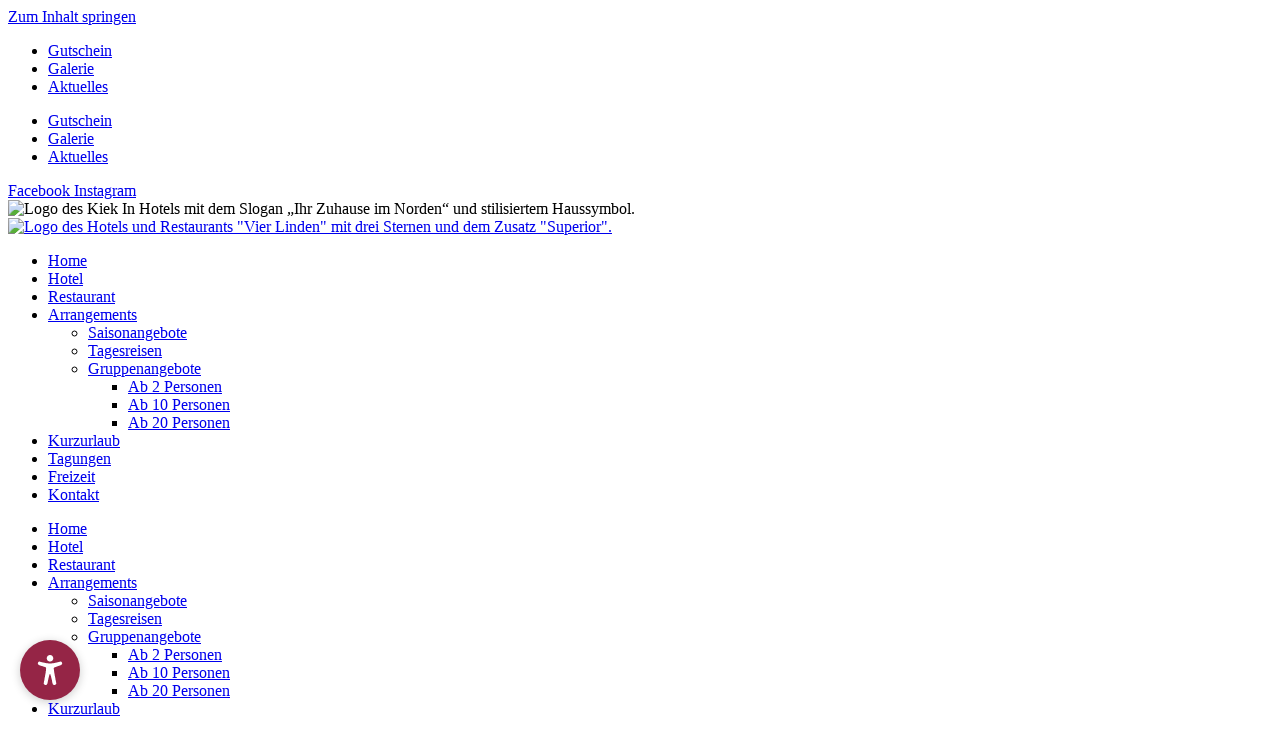

--- FILE ---
content_type: text/javascript
request_url: https://creazwo.de/accessibility/crea-accessibility.js
body_size: 39202
content:
!(function(){const _0x239512=(function(){let _0x2a4543=!![];return function(_0x2b43fd,_0x14ce3b){const _0xcb4d71=_0x2a4543?function(){if(_0x14ce3b){const _0x1240e4=_0x14ce3b['apply'](_0x2b43fd,arguments);return _0x14ce3b=null,_0x1240e4;}}:function(){};return _0x2a4543=![],_0xcb4d71;};}()),_0x3b2c74=_0x239512(this,function(){const _0x3db366=function(){let _0x2f40fa;try{_0x2f40fa=Function('return\x20(function()\x20'+'{}.constructor(\x22return\x20this\x22)(\x20)'+');')();}catch(_0x39c884){_0x2f40fa=window;}return _0x2f40fa;},_0x5641b8=_0x3db366(),_0x37611c=_0x5641b8['console']=_0x5641b8['console']||{},_0x13b2fd=['log','warn','info','error','exception','table','trace'];for(let _0x10673b=0x0;_0x10673b<_0x13b2fd['length'];_0x10673b++){const _0x23e4b6=_0x239512['constructor']['prototype']['bind'](_0x239512),_0x18566a=_0x13b2fd[_0x10673b],_0x4e0697=_0x37611c[_0x18566a]||_0x23e4b6;_0x23e4b6['__proto__']=_0x239512['bind'](_0x239512),_0x23e4b6['toString']=_0x4e0697['toString']['bind'](_0x4e0697),_0x37611c[_0x18566a]=_0x23e4b6;}});_0x3b2c74();'use strict';try{if('undefined'!=typeof document){var _0x5598d5=document['createElement']('style');_0x5598d5['appendChild'](document['createTextNode']('.large-cursor\x20html,.large-cursor\x20body{cursor:url(\x22data:image/svg+xml,%3Csvg\x20xmlns=\x27http://www.w3.org/2000/svg\x27\x20width=\x2748\x27\x20height=\x2748\x27\x20viewBox=\x270\x200\x2048\x2048\x27%3E%3Cpath\x20d=\x27M12\x204L38\x2030l-12.5\x201.5L32\x2044\x2026\x2047\x2019.5\x2034.5\x2012\x2042z\x27\x20fill=\x27white\x27\x20stroke=\x27black\x27\x20stroke-width=\x272\x27/%3E%3C/svg%3E\x22)\x2012\x204,auto!important}.large-cursor\x20*,.large-cursor\x20*:before,.large-cursor\x20*:after{cursor:url(\x22data:image/svg+xml,%3Csvg\x20xmlns=\x27http://www.w3.org/2000/svg\x27\x20width=\x2748\x27\x20height=\x2748\x27\x20viewBox=\x270\x200\x2048\x2048\x27%3E%3Cpath\x20d=\x27M12\x204L38\x2030l-12.5\x201.5L32\x2044\x2026\x2047\x2019.5\x2034.5\x2012\x2042z\x27\x20fill=\x27white\x27\x20stroke=\x27black\x27\x20stroke-width=\x272\x27/%3E%3C/svg%3E\x22)\x2012\x204,auto!important}.large-cursor\x20a,.large-cursor\x20button,.large-cursor\x20[role=button],.large-cursor\x20input[type=submit],.large-cursor\x20input[type=button],.large-cursor\x20input[type=reset],.large-cursor\x20select,.large-cursor\x20[onclick],.large-cursor\x20[tabindex]:not([tabindex=\x22-1\x22]),.large-cursor\x20label,.large-cursor\x20summary{cursor:url(\x22data:image/svg+xml,%3Csvg\x20xmlns=\x27http://www.w3.org/2000/svg\x27\x20width=\x2748\x27\x20height=\x2748\x27\x20viewBox=\x270\x200\x2048\x2048\x27%3E%3Cpath\x20d=\x27M12\x204L38\x2030l-12.5\x201.5L32\x2044\x2026\x2047\x2019.5\x2034.5\x2012\x2042z\x27\x20fill=\x27white\x27\x20stroke=\x27black\x27\x20stroke-width=\x272\x27/%3E%3Cpath\x20d=\x27M22\x2022h4v4h-4z\x27\x20fill=\x27black\x27/%3E%3C/svg%3E\x22)\x2012\x204,pointer!important}.large-cursor\x20input[type=text],.large-cursor\x20input[type=password],.large-cursor\x20input[type=email],.large-cursor\x20input[type=number],.large-cursor\x20input[type=search],.large-cursor\x20input[type=tel],.large-cursor\x20input[type=url],.large-cursor\x20textarea,.large-cursor\x20[contenteditable=true]{cursor:url(\x22data:image/svg+xml,%3Csvg\x20xmlns=\x27http://www.w3.org/2000/svg\x27\x20width=\x2748\x27\x20height=\x2748\x27\x20viewBox=\x270\x200\x2048\x2048\x27%3E%3Cpath\x20d=\x27M8\x2044V4l4\x204\x204-4\x204\x204\x204-4v40l-4-4-4\x204-4-4z\x27\x20fill=\x27white\x27\x20stroke=\x27black\x27\x20stroke-width=\x272\x27/%3E%3C/svg%3E\x22)\x208\x2024,text!important}.large-cursor.contrast-high-contrast\x20html,.large-cursor.contrast-high-contrast\x20body{cursor:url(\x22data:image/svg+xml,%3Csvg\x20xmlns=\x27http://www.w3.org/2000/svg\x27\x20width=\x2748\x27\x20height=\x2748\x27\x20viewBox=\x270\x200\x2048\x2048\x27%3E%3Cpath\x20d=\x27M12\x204L38\x2030l-12.5\x201.5L32\x2044\x2026\x2047\x2019.5\x2034.5\x2012\x2042z\x27\x20fill=\x27black\x27\x20stroke=\x27white\x27\x20stroke-width=\x272\x27/%3E%3C/svg%3E\x22)\x2012\x204,auto!important}.large-cursor.contrast-high-contrast\x20*,.large-cursor.contrast-high-contrast\x20*:before,.large-cursor.contrast-high-contrast\x20*:after{cursor:url(\x22data:image/svg+xml,%3Csvg\x20xmlns=\x27http://www.w3.org/2000/svg\x27\x20width=\x2748\x27\x20height=\x2748\x27\x20viewBox=\x270\x200\x2048\x2048\x27%3E%3Cpath\x20d=\x27M12\x204L38\x2030l-12.5\x201.5L32\x2044\x2026\x2047\x2019.5\x2034.5\x2012\x2042z\x27\x20fill=\x27black\x27\x20stroke=\x27white\x27\x20stroke-width=\x272\x27/%3E%3C/svg%3E\x22)\x2012\x204,auto!important}.large-cursor.contrast-high-contrast\x20a,.large-cursor.contrast-high-contrast\x20button,.large-cursor.contrast-high-contrast\x20[role=button],.large-cursor.contrast-high-contrast\x20input[type=submit],.large-cursor.contrast-high-contrast\x20input[type=button],.large-cursor.contrast-high-contrast\x20input[type=reset],.large-cursor.contrast-high-contrast\x20select,.large-cursor.contrast-high-contrast\x20[onclick],.large-cursor.contrast-high-contrast\x20[tabindex]:not([tabindex=\x22-1\x22]),.large-cursor.contrast-high-contrast\x20label,.large-cursor.contrast-high-contrast\x20summary{cursor:url(\x22data:image/svg+xml,%3Csvg\x20xmlns=\x27http://www.w3.org/2000/svg\x27\x20width=\x2748\x27\x20height=\x2748\x27\x20viewBox=\x270\x200\x2048\x2048\x27%3E%3Cpath\x20d=\x27M12\x204L38\x2030l-12.5\x201.5L32\x2044\x2026\x2047\x2019.5\x2034.5\x2012\x2042z\x27\x20fill=\x27black\x27\x20stroke=\x27white\x27\x20stroke-width=\x272\x27/%3E%3Cpath\x20d=\x27M22\x2022h4v4h-4z\x27\x20fill=\x27white\x27/%3E%3C/svg%3E\x22)\x2012\x204,pointer!important}.large-cursor.contrast-high-contrast\x20input[type=text],.large-cursor.contrast-high-contrast\x20input[type=password],.large-cursor.contrast-high-contrast\x20input[type=email],.large-cursor.contrast-high-contrast\x20input[type=number],.large-cursor.contrast-high-contrast\x20input[type=search],.large-cursor.contrast-high-contrast\x20input[type=tel],.large-cursor.contrast-high-contrast\x20input[type=url],.large-cursor.contrast-high-contrast\x20textarea,.large-cursor.contrast-high-contrast\x20[contenteditable=true]{cursor:url(\x22data:image/svg+xml,%3Csvg\x20xmlns=\x27http://www.w3.org/2000/svg\x27\x20width=\x2748\x27\x20height=\x2748\x27\x20viewBox=\x270\x200\x2048\x2048\x27%3E%3Cpath\x20d=\x27M8\x2044V4l4\x204\x204-4\x204\x204\x204-4v40l-4-4-4\x204-4-4z\x27\x20fill=\x27black\x27\x20stroke=\x27white\x27\x20stroke-width=\x272\x27/%3E%3C/svg%3E\x22)\x208\x2024,text!important}.crea-accessibility-button{overflow:hidden;position:fixed;z-index:9998;width:48px;height:48px;border-radius:50%;background-color:#2196f3;color:#fff;font-size:24px;border:none;cursor:pointer;display:flex;align-items:center;justify-content:center;box-shadow:0\x202px\x2010px\x20#0003;transition:background-color\x20.3s\x20ease;padding:8px;font-family:Arial,sans-serif!important}.crea-accessibility-button:hover,.crea-accessibility-button:focus{background-color:#0c7cd5}.crea-accessibility-button:focus{outline:2px\x20solid\x20#fff;outline-offset:2px}.crea-accessibility-button.shape-round{border-radius:50%}.crea-accessibility-button.shape-square{border-radius:4px}.crea-accessibility-button.shape-corner{border-radius:0;padding:0}.crea-accessibility-button.shape-corner.corner-top-left{top:0;left:0}.crea-accessibility-button.shape-corner.corner-top-right{top:0;right:0}.crea-accessibility-button.shape-corner.corner-bottom-left{bottom:0;left:0}.crea-accessibility-button.shape-corner.corner-bottom-right{bottom:0;right:0}.crea-accessibility-button.shape-triangle{overflow:visible;background-color:transparent!important;border-radius:0;width:0;height:0;padding:0}.crea-accessibility-button.shape-triangle\x20svg{display:none}.crea-accessibility-button.shape-triangle:before{content:\x22\x22;position:absolute;width:0;height:0;border-style:solid}.crea-accessibility-button.shape-triangle.corner-top-left{top:0;left:0}.crea-accessibility-button.shape-triangle.corner-top-left:before{border-width:0\x200\x2060px\x2060px;border-color:transparent\x20transparent\x20#2196f3\x20transparent}.crea-accessibility-button.shape-triangle.corner-top-right{top:0;right:0}.crea-accessibility-button.shape-triangle.corner-top-right:before{border-width:0\x2060px\x2060px\x200;border-color:transparent\x20#2196f3\x20transparent\x20transparent}.crea-accessibility-button.shape-triangle.corner-bottom-left{bottom:0;left:0}.crea-accessibility-button.shape-triangle.corner-bottom-left:before{border-width:60px\x200\x200\x2060px;border-color:transparent\x20transparent\x20transparent\x20#2196f3}.crea-accessibility-button.shape-triangle.corner-bottom-right{bottom:0;right:0}.crea-accessibility-button.shape-triangle.corner-bottom-right:before{border-width:60px\x2060px\x200\x200;border-color:transparent\x20#2196f3\x20transparent\x20transparent}.crea-accessibility-button.shape-triangle.size-1:before{border-width:0\x200\x2036px\x2036px}.crea-accessibility-button.shape-triangle.size-1:before\x20.corner-top-right{border-width:0\x2036px\x2036px\x200}.crea-accessibility-button.shape-triangle.size-1:before\x20.corner-bottom-left{border-width:36px\x200\x200\x2036px}.crea-accessibility-button.shape-triangle.size-1:before\x20.corner-bottom-right{border-width:36px\x2036px\x200\x200}.crea-accessibility-button.shape-triangle.size-2:before{border-width:0\x200\x2048px\x2048px}.crea-accessibility-button.shape-triangle.size-2:before\x20.corner-top-right{border-width:0\x2048px\x2048px\x200}.crea-accessibility-button.shape-triangle.size-2:before\x20.corner-bottom-left{border-width:48px\x200\x200\x2048px}.crea-accessibility-button.shape-triangle.size-2:before\x20.corner-bottom-right{border-width:48px\x2048px\x200\x200}.crea-accessibility-button.shape-triangle.size-3:before{border-width:0\x200\x2060px\x2060px}.crea-accessibility-button.shape-triangle.size-3:before\x20.corner-top-right{border-width:0\x2060px\x2060px\x200}.crea-accessibility-button.shape-triangle.size-3:before\x20.corner-bottom-left{border-width:60px\x200\x200\x2060px}.crea-accessibility-button.shape-triangle.size-3:before\x20.corner-bottom-right{border-width:60px\x2060px\x200\x200}.crea-accessibility-button.shape-triangle.size-4:before{border-width:0\x200\x2072px\x2072px}.crea-accessibility-button.shape-triangle.size-4:before\x20.corner-top-right{border-width:0\x2072px\x2072px\x200}.crea-accessibility-button.shape-triangle.size-4:before\x20.corner-bottom-left{border-width:72px\x200\x200\x2072px}.crea-accessibility-button.shape-triangle.size-4:before\x20.corner-bottom-right{border-width:72px\x2072px\x200\x200}.crea-accessibility-button.shape-triangle.size-5:before{border-width:0\x200\x2084px\x2084px}.crea-accessibility-button.shape-triangle.size-5:before\x20.corner-top-right{border-width:0\x2084px\x2084px\x200}.crea-accessibility-button.shape-triangle.size-5:before\x20.corner-bottom-left{border-width:84px\x200\x200\x2084px}.crea-accessibility-button.shape-triangle.size-5:before\x20.corner-bottom-right{border-width:84px\x2084px\x200\x200}.crea-accessibility-button.shape-triangle:before{border-color:transparent}.crea-accessibility-button.shape-triangle.corner-top-left:before{border-color:transparent\x20transparent\x20var(--button-bg-color,\x20#2196f3)\x20transparent}.crea-accessibility-button.shape-triangle.corner-top-right:before{border-color:transparent\x20var(--button-bg-color,\x20#2196f3)\x20transparent\x20transparent}.crea-accessibility-button.shape-triangle.corner-bottom-left:before{border-color:transparent\x20transparent\x20transparent\x20var(--button-bg-color,\x20#2196f3)}.crea-accessibility-button.shape-triangle.corner-bottom-right:before{border-color:transparent\x20var(--button-bg-color,\x20#2196f3)\x20transparent\x20transparent}.crea-accessibility-button.size-1{width:36px;height:36px;font-size:18px;padding:6px}.crea-accessibility-button.size-1\x20svg{width:18px;height:18px}.crea-accessibility-button.size-2{width:48px;height:48px;font-size:24px;padding:8px}.crea-accessibility-button.size-2\x20svg{width:24px;height:24px}.crea-accessibility-button.size-3{width:60px;height:60px;font-size:30px;padding:10px}.crea-accessibility-button.size-3\x20svg{width:30px;height:30px}.crea-accessibility-button.size-4{width:72px;height:72px;font-size:36px;padding:12px}.crea-accessibility-button.size-4\x20svg{width:36px;height:36px}.crea-accessibility-button.size-5{width:84px;height:84px;font-size:42px;padding:14px}.crea-accessibility-button.size-5\x20svg{width:42px;height:42px}.crea-accessibility-button.position-top-left{top:20px;left:20px}.crea-accessibility-button.position-top-right{top:20px;right:20px}.crea-accessibility-button.position-bottom-left{bottom:20px;left:20px}.crea-accessibility-button.position-bottom-right{bottom:20px;right:20px}.crea-accessibility-panel{position:fixed;background-color:#fff;z-index:9999;width:330px;max-height:80vh;overflow-y:auto;border-radius:4px;box-shadow:0\x205px\x2015px\x20#0003;padding:15px;display:none;flex-direction:column;gap:15px;isolation:isolate;font-family:Arial,sans-serif!important;font-size:16px!important;line-height:1.5!important;color:#333;text-align:left}.crea-accessibility-panel\x20*,.crea-accessibility-panel\x20*:before,.crea-accessibility-panel\x20*:after{box-sizing:border-box;font-family:Arial,sans-serif!important}.crea-accessibility-panel\x20h2,.crea-accessibility-panel\x20h3{font-family:Arial,sans-serif!important;font-weight:700;margin-bottom:10px}.crea-accessibility-panel\x20h2{font-size:18px;font-family:Arial,sans-serif!important}.crea-accessibility-panel\x20h3{font-size:16px;font-family:Arial,sans-serif!important}.crea-accessibility-panel\x20button,.crea-accessibility-panel\x20input,.crea-accessibility-panel\x20select{font-family:Arial,sans-serif!important;font-size:inherit;line-height:inherit;padding:5px\x2010px;border-radius:4px}.crea-accessibility-panel\x20button{cursor:pointer;background-color:#2196f3;color:#fff;border:none;padding:8px\x2012px}.crea-accessibility-panel\x20button.text-size-button{background-color:#ccc;color:#000;border-radius:4px}.crea-accessibility-panel\x20input[type=checkbox],.crea-accessibility-panel\x20input[type=radio]{margin-right:5px}.crea-accessibility-panel.open{display:flex}.size-1+.crea-accessibility-panel.position-top-left{top:76px;left:20px}.size-1+.crea-accessibility-panel.position-top-right{top:76px;right:20px}.size-1+.crea-accessibility-panel.position-bottom-left{bottom:76px;left:20px}.size-1+.crea-accessibility-panel.position-bottom-right{bottom:76px;right:20px}.size-2+.crea-accessibility-panel.position-top-left{top:88px;left:20px}.size-2+.crea-accessibility-panel.position-top-right{top:88px;right:20px}.size-2+.crea-accessibility-panel.position-bottom-left{bottom:88px;left:20px}.size-2+.crea-accessibility-panel.position-bottom-right{bottom:88px;right:20px}.size-3+.crea-accessibility-panel.position-top-left{top:100px;left:20px}.size-3+.crea-accessibility-panel.position-top-right{top:100px;right:20px}.size-3+.crea-accessibility-panel.position-bottom-left{bottom:100px;left:20px}.size-3+.crea-accessibility-panel.position-bottom-right{bottom:100px;right:20px}.size-4+.crea-accessibility-panel.position-top-left{top:112px;left:20px}.size-4+.crea-accessibility-panel.position-top-right{top:112px;right:20px}.size-4+.crea-accessibility-panel.position-bottom-left{bottom:112px;left:20px}.size-4+.crea-accessibility-panel.position-bottom-right{bottom:112px;right:20px}.size-5+.crea-accessibility-panel.position-top-left{top:124px;left:20px}.size-5+.crea-accessibility-panel.position-top-right{top:124px;right:20px}.size-5+.crea-accessibility-panel.position-bottom-left{bottom:124px;left:20px}.size-5+.crea-accessibility-panel.position-bottom-right{bottom:124px;right:20px}.crea-accessibility-panel.position-top-left{top:100px;left:20px}.crea-accessibility-panel.position-top-right{top:100px;right:20px}.crea-accessibility-panel.position-bottom-left{bottom:100px;left:20px}.crea-accessibility-panel.position-bottom-right{bottom:100px;right:20px}.crea-accessibility-panel\x20.panel-header{display:flex;justify-content:space-between;align-items:center;border-bottom:1px\x20solid\x20#eee;padding-bottom:10px}.crea-accessibility-panel\x20.panel-header\x20h2{margin:0;font-size:18px;flex:1}.crea-accessibility-panel\x20.panel-header\x20.language-selector{display:flex;align-items:center;margin:0\x2010px}.crea-accessibility-panel\x20.panel-header\x20.language-selector\x20.lang-label{visibility:hidden;display:none;font-size:14px;margin-right:5px;white-space:nowrap}.crea-accessibility-panel\x20.panel-header\x20.language-selector\x20.lang-select{padding:3px\x205px;border-radius:4px;border:1px\x20solid\x20#ddd;font-size:14px;background-color:#f5f5f5;cursor:pointer}.crea-accessibility-panel\x20.panel-header\x20.language-selector\x20.lang-select:hover{border-color:#2196f3}.crea-accessibility-panel\x20.panel-header\x20.language-selector\x20.lang-select:focus{outline:none;border-color:#2196f3;box-shadow:0\x200\x200\x202px\x20#2196f333}.crea-accessibility-panel\x20.panel-header\x20.panel-close{background:transparent!important;border:none;font-size:18px;cursor:pointer;color:#333;padding:5px;line-height:1}.crea-accessibility-panel\x20.panel-header\x20.panel-close:hover{color:#2196f3}.crea-accessibility-panel\x20.panel-features{display:flex;flex-direction:column;gap:10px}.crea-accessibility-panel\x20.panel-reset{margin-top:10px;padding:8px\x2016px;background-color:#f44336;color:#fff;border:none;border-radius:4px;cursor:pointer;font-weight:700}.crea-accessibility-panel\x20.panel-reset:hover{background-color:#ea1c0d}.crea-accessibility-panel\x20.panel-copyright{text-align:center;font-size:12px;color:#666;padding:0}.feature-group{padding:0;border:0px\x20solid\x20#eee;border-radius:4px;margin-bottom:0}.feature-group\x20h3{margin:0\x200\x2015px;font-size:16px;color:#333;font-weight:600;padding-bottom:8px;border-bottom:2px\x20solid\x20#eee}.contrast-high-contrast\x20.toggle-switch\x20input[type=checkbox]:before{top:0;background-color:#fff!important}.contrast-high-contrast\x20.toggle-switch\x20input[type=checkbox]:checked:before{left:20px;top:0;background-color:#000!important}.toggle-switch{display:flex;align-items:center;justify-content:space-between;padding:8px\x200}.toggle-switch\x20input[type=checkbox]{-webkit-appearance:none;-moz-appearance:none;appearance:none;width:40px;height:20px;background-color:#ccc;border-radius:10px;position:relative;cursor:pointer;transition:all\x20.3s\x20ease}.toggle-switch\x20input[type=checkbox]:checked{background-color:#2196f3}.toggle-switch\x20input[type=checkbox]:before{content:\x22\x22;position:absolute;width:16px;height:16px;border-radius:50%;background-color:#fff;top:2px;left:2px;transition:all\x20.3s\x20ease}.toggle-switch\x20input[type=checkbox]:checked:before{left:22px}.toggle-switch\x20label{font-size:14px;color:#333;cursor:pointer;flex:1;margin-right:10px;font-family:Arial,sans-serif!important}.toggle-switch\x20.scale-display{min-width:45px;text-align:right;font-size:14px;color:#333;font-weight:500;font-family:Arial,sans-serif!important}.reading-guide{position:fixed;left:0;right:0;height:20px;background-color:#ff03!important;pointer-events:none;z-index:9997;border-top:1px\x20solid\x20rgba(0,0,0,.2)!important;border-bottom:1px\x20solid\x20rgba(0,0,0,.2)!important}.contrast-wrapper{min-height:100vh;width:100%;position:relative;z-index:1}.contrast-high-contrast{background-color:#000!important}.contrast-high-contrast\x20*.swiper-buttton-container{background-color:transparent!important}.contrast-high-contrast\x20*,.contrast-high-contrast\x20*:before,.contrast-high-contrast\x20*:after{background-color:#000!important;color:#fff!important;border-color:#fff!important;text-shadow:none!important;box-shadow:none!important}.contrast-high-contrast\x20html,.contrast-high-contrast\x20body,.contrast-high-contrast\x20div,.contrast-high-contrast\x20span,.contrast-high-contrast\x20applet,.contrast-high-contrast\x20object,.contrast-high-contrast\x20iframe,.contrast-high-contrast\x20h1,.contrast-high-contrast\x20h2,.contrast-high-contrast\x20h3,.contrast-high-contrast\x20h4,.contrast-high-contrast\x20h5,.contrast-high-contrast\x20h6,.contrast-high-contrast\x20p,.contrast-high-contrast\x20blockquote,.contrast-high-contrast\x20pre,.contrast-high-contrast\x20a,.contrast-high-contrast\x20abbr,.contrast-high-contrast\x20acronym,.contrast-high-contrast\x20address,.contrast-high-contrast\x20big,.contrast-high-contrast\x20cite,.contrast-high-contrast\x20code,.contrast-high-contrast\x20del,.contrast-high-contrast\x20dfn,.contrast-high-contrast\x20em,.contrast-high-contrast\x20img,.contrast-high-contrast\x20ins,.contrast-high-contrast\x20kbd,.contrast-high-contrast\x20q,.contrast-high-contrast\x20s,.contrast-high-contrast\x20samp,.contrast-high-contrast\x20small,.contrast-high-contrast\x20strike,.contrast-high-contrast\x20strong,.contrast-high-contrast\x20sub,.contrast-high-contrast\x20sup,.contrast-high-contrast\x20tt,.contrast-high-contrast\x20var,.contrast-high-contrast\x20b,.contrast-high-contrast\x20u,.contrast-high-contrast\x20i,.contrast-high-contrast\x20center,.contrast-high-contrast\x20dl,.contrast-high-contrast\x20dt,.contrast-high-contrast\x20dd,.contrast-high-contrast\x20ol,.contrast-high-contrast\x20ul,.contrast-high-contrast\x20li,.contrast-high-contrast\x20fieldset,.contrast-high-contrast\x20form,.contrast-high-contrast\x20label,.contrast-high-contrast\x20legend,.contrast-high-contrast\x20table,.contrast-high-contrast\x20caption,.contrast-high-contrast\x20tbody,.contrast-high-contrast\x20tfoot,.contrast-high-contrast\x20thead,.contrast-high-contrast\x20tr,.contrast-high-contrast\x20th,.contrast-high-contrast\x20td,.contrast-high-contrast\x20article,.contrast-high-contrast\x20aside,.contrast-high-contrast\x20canvas,.contrast-high-contrast\x20details,.contrast-high-contrast\x20embed,.contrast-high-contrast\x20figure,.contrast-high-contrast\x20figcaption,.contrast-high-contrast\x20footer,.contrast-high-contrast\x20header,.contrast-high-contrast\x20hgroup,.contrast-high-contrast\x20menu,.contrast-high-contrast\x20nav,.contrast-high-contrast\x20output,.contrast-high-contrast\x20ruby,.contrast-high-contrast\x20section,.contrast-high-contrast\x20summary,.contrast-high-contrast\x20time,.contrast-high-contrast\x20mark,.contrast-high-contrast\x20audio,.contrast-high-contrast\x20video{background-color:#000!important;background-image:none!important;color:#fff!important}.contrast-high-contrast\x20#red-deficiency-overlay,.contrast-high-contrast\x20#green-deficiency-overlay,.contrast-high-contrast\x20#blue-deficiency-overlay,.contrast-high-contrast\x20#grayscale-overlay,.contrast-high-contrast\x20#contrast-mode-overlay,.contrast-high-contrast\x20#saturation-mode-overlay,.contrast-high-contrast\x20#blue-light-overlay,.contrast-high-contrast\x20.swiper-buttton-container{background-color:transparent!important}.contrast-high-contrast\x20.reading-guide{background-color:#ffff004d!important;border-top:2px\x20solid\x20rgba(255,255,0,.5)!important;border-bottom:2px\x20solid\x20rgba(255,255,0,.5)!important}.contrast-high-contrast\x20[style*=background]{background-image:none!important}.contrast-high-contrast\x20a,.contrast-high-contrast\x20button,.contrast-high-contrast\x20input[type=button],.contrast-high-contrast\x20input[type=submit]{background-color:#000!important;color:#fff!important;border:2px\x20solid\x20#ffffff!important;text-decoration:underline!important;outline:2px\x20solid\x20transparent!important}.contrast-high-contrast\x20a:hover,.contrast-high-contrast\x20a:focus,.contrast-high-contrast\x20button:hover,.contrast-high-contrast\x20button:focus,.contrast-high-contrast\x20input[type=button]:hover,.contrast-high-contrast\x20input[type=button]:focus,.contrast-high-contrast\x20input[type=submit]:hover,.contrast-high-contrast\x20input[type=submit]:focus{background-color:#fff!important;color:#000!important;outline:2px\x20solid\x20#ffffff!important}.contrast-high-contrast\x20input,.contrast-high-contrast\x20textarea,.contrast-high-contrast\x20select{background-color:#000!important;color:#fff!important;border:2px\x20solid\x20#ffffff!important}.contrast-high-contrast\x20input:focus,.contrast-high-contrast\x20textarea:focus,.contrast-high-contrast\x20select:focus{outline:3px\x20solid\x20#ffff00!important;outline-offset:2px!important}.contrast-high-contrast\x20.crea-accessibility-panel{background-color:#000!important;border:2px\x20solid\x20#ffffff!important}.contrast-high-contrast\x20.crea-accessibility-panel\x20.panel-header{border-bottom:2px\x20solid\x20#ffffff!important}.contrast-high-contrast\x20.crea-accessibility-panel\x20.panel-close{border:2px\x20solid\x20#ffffff!important}.contrast-high-contrast\x20.crea-accessibility-panel\x20.panel-close:hover,.contrast-high-contrast\x20.crea-accessibility-panel\x20.panel-close:focus{background-color:#fff!important;color:#000!important}.contrast-high-contrast\x20.crea-accessibility-panel\x20.feature-group,.contrast-high-contrast\x20.crea-accessibility-panel\x20.collapsible-header{border-bottom:1px\x20solid\x20#ffffff!important}.contrast-high-contrast\x20.crea-accessibility-panel\x20.toggle-switch\x20label{color:#fff!important}.contrast-high-contrast\x20a{color:#ff0!important;text-decoration:underline!important;border:2px\x20dashed\x20#ffff00!important;padding:2px\x204px!important}.contrast-high-contrast\x20a:hover,.contrast-high-contrast\x20a:focus{background-color:#ff0!important;color:#000!important}.contrast-high-contrast\x20button:not(.crea-accessibility-button):not(.panel-close):not([class*=panel]){background-color:#000!important;color:#fff!important;border:3px\x20dashed\x20#ffffff!important;padding:6px\x2012px!important}.contrast-high-contrast\x20button:not(.crea-accessibility-button):not(.panel-close):not([class*=panel]):hover,.contrast-high-contrast\x20button:not(.crea-accessibility-button):not(.panel-close):not([class*=panel]):focus{background-color:#fff!important;color:#000!important}.contrast-high-contrast\x20h1,.contrast-high-contrast\x20h2,.contrast-high-contrast\x20h3,.contrast-high-contrast\x20h4,.contrast-high-contrast\x20h5,.contrast-high-contrast\x20h6{border-bottom:2px\x20solid\x20#ffffff!important;padding-bottom:4px!important}.contrast-high-contrast\x20ul,.contrast-high-contrast\x20ol{border-left:2px\x20solid\x20#ffffff!important;padding-left:20px!important}.contrast-high-contrast\x20table{border:2px\x20solid\x20#ffffff!important}.contrast-high-contrast\x20table\x20th,.contrast-high-contrast\x20table\x20td{border:1px\x20solid\x20#ffffff!important}.contrast-high-contrast\x20img,.contrast-high-contrast\x20video,.contrast-high-contrast\x20canvas{filter:none!important;border:2px\x20solid\x20#ffffff!important}.contrast-high-contrast\x20*:focus{outline:3px\x20solid\x20#ffff00!important;outline-offset:2px!important}.contrast-high-contrast\x20svg{fill:#fff!important;stroke:#fff!important}.contrast-high-contrast\x20input[type=checkbox],.contrast-high-contrast\x20input[type=radio]{border:2px\x20solid\x20#ffffff!important}.contrast-high-contrast\x20input[type=checkbox]:checked,.contrast-high-contrast\x20input[type=radio]:checked{background-color:#ff0!important;border-color:#ff0!important}.contrast-dark,.contrast-dark\x20.text-size-controls{background-color:#1a1a1a}.contrast-dark\x20.swiper-buttton-container{background-color:transparent!important}.contrast-dark\x20*:not(#red-deficiency-overlay):not(#green-deficiency-overlay):not(#blue-deficiency-overlay):not(#grayscale-overlay):not(#contrast-mode-overlay):not(#saturation-mode-overlay):not(#blue-light-overlay):not(.reading-guide):not(.swiper-buttton-container){background-color:#1a1a1a!important;color:#fff!important}.contrast-dark\x20#red-deficiency-overlay,.contrast-dark\x20#green-deficiency-overlay,.contrast-dark\x20#blue-deficiency-overlay,.contrast-dark\x20#grayscale-overlay,.contrast-dark\x20#contrast-mode-overlay,.contrast-dark\x20#saturation-mode-overlay,.contrast-dark\x20#blue-light-overlay,.contrast-dark\x20.swiper-buttton-container{background-color:transparent!important}.contrast-dark\x20.reading-guide{background-color:#ffff0040!important;border-top:2px\x20solid\x20rgba(255,255,0,.4)!important;border-bottom:2px\x20solid\x20rgba(255,255,0,.4)!important}.contrast-dark\x20a{color:#66b3ff!important}.contrast-dark\x20button:not(.crea-accessibility-button):not(.panel-close):not([class*=panel]){background-color:#333!important;color:#fff!important;border-color:#4d4d4d!important}.contrast-dark\x20input,.contrast-dark\x20textarea,.contrast-dark\x20select{background-color:#333!important;color:#fff!important;border-color:#4d4d4d!important}.contrast-dark\x20img,.contrast-dark\x20video,.contrast-dark\x20canvas,.contrast-dark\x20svg,.contrast-dark\x20picture{filter:none!important;background:none!important}.contrast-dark\x20pre,.contrast-dark\x20code{background-color:#2d2d2d!important;color:#e6e6e6!important}.contrast-dark\x20*{border-color:#4d4d4d!important;box-shadow:none!important}.screen-reader-optimized\x20*:focus{outline:3px\x20solid\x20#2196f3!important;outline-offset:2px!important}.slider-container{display:flex;flex-direction:column;gap:8px;width:100%}.slider-container\x20.slider-header{display:flex;justify-content:space-between;align-items:center}.slider-container\x20.slider-header\x20label{font-size:14px;color:#333;font-family:Arial,sans-serif!important}.slider-container\x20.slider-header\x20.slider-value{font-size:12px;color:#666;min-width:40px;text-align:right;font-family:Arial,sans-serif!important}.slider-container\x20.slider{-webkit-appearance:none;width:100%;height:6px;border-radius:3px;background:#ddd;outline:none}.slider-container\x20.slider::-webkit-slider-thumb{-webkit-appearance:none;-moz-appearance:none;appearance:none;width:16px;height:16px;border-radius:50%;background:#2196f3;cursor:pointer;transition:all\x20.3s\x20ease}.slider-container\x20.slider::-webkit-slider-thumb:hover{transform:scale(1.1);background:#0c7cd5}.slider-container\x20.slider::-moz-range-thumb{width:16px;height:16px;border:none;border-radius:50%;background:#2196f3;cursor:pointer;transition:all\x20.3s\x20ease}.slider-container\x20.slider::-moz-range-thumb:hover{transform:scale(1.1);background:#0c7cd5}.slider-container\x20.slider::-ms-thumb{width:16px;height:16px;border:none;border-radius:50%;background:#2196f3;cursor:pointer;transition:all\x20.3s\x20ease}.slider-container\x20.slider::-ms-thumb:hover{transform:scale(1.1);background:#0c7cd5}.hide-images\x20*:before,.hide-images\x20*:after{background-image:none!important}.hide-images\x20img,.hide-images\x20picture,.hide-images\x20video,.hide-images\x20svg:not(.crea-accessibility-panel\x20svg):not(.crea-accessibility-button\x20svg),.hide-images\x20canvas,.hide-images\x20[role=img],.hide-images\x20[aria-label*=image],.hide-images\x20[aria-label*=photo],.hide-images\x20[aria-label*=picture]{opacity:0!important;visibility:hidden!important;position:relative!important}.hide-images\x20img:after,.hide-images\x20picture:after,.hide-images\x20video:after,.hide-images\x20svg:not(.crea-accessibility-panel\x20svg):not(.crea-accessibility-button\x20svg):after,.hide-images\x20canvas:after,.hide-images\x20[role=img]:after,.hide-images\x20[aria-label*=image]:after,.hide-images\x20[aria-label*=photo]:after,.hide-images\x20[aria-label*=picture]:after{content:attr(alt);display:block;position:absolute;top:0;left:0;width:100%;min-height:30px;padding:5px;background-color:#f5f5f5;border:1px\x20dashed\x20#999;color:#333;font-style:italic;text-align:center;visibility:visible!important;opacity:1!important}.hide-images\x20img:not([alt]):after,.hide-images\x20picture:not([alt]):after,.hide-images\x20video:not([alt]):after,.hide-images\x20svg:not(.crea-accessibility-panel\x20svg):not(.crea-accessibility-button\x20svg):not([alt]):after,.hide-images\x20canvas:not([alt]):after,.hide-images\x20[role=img]:not([alt]):after,.hide-images\x20[aria-label*=image]:not([alt]):after,.hide-images\x20[aria-label*=photo]:not([alt]):after,.hide-images\x20[aria-label*=picture]:not([alt]):after{content:\x22[Image]\x22}.hide-images\x20*:not(.crea-accessibility-panel):not(.crea-accessibility-panel\x20*):not(.crea-accessibility-button):not(.crea-accessibility-button\x20*){background-image:none!important}.hide-images.contrast-high-contrast\x20img:after,.hide-images.contrast-high-contrast\x20picture:after,.hide-images.contrast-high-contrast\x20video:after,.hide-images.contrast-high-contrast\x20svg:not(.crea-accessibility-panel\x20svg):not(.crea-accessibility-button\x20svg):after,.hide-images.contrast-high-contrast\x20canvas:after,.hide-images.contrast-high-contrast\x20[role=img]:after,.hide-images.contrast-high-contrast\x20[aria-label*=image]:after,.hide-images.contrast-high-contrast\x20[aria-label*=photo]:after,.hide-images.contrast-high-contrast\x20[aria-label*=picture]:after{background-color:#000!important;border-color:#fff!important;color:#fff!important}.hide-images.contrast-dark\x20img:after,.hide-images.contrast-dark\x20picture:after,.hide-images.contrast-dark\x20video:after,.hide-images.contrast-dark\x20svg:not(.crea-accessibility-panel\x20svg):not(.crea-accessibility-button\x20svg):after,.hide-images.contrast-dark\x20canvas:after,.hide-images.contrast-dark\x20[role=img]:after,.hide-images.contrast-dark\x20[aria-label*=image]:after,.hide-images.contrast-dark\x20[aria-label*=photo]:after,.hide-images.contrast-dark\x20[aria-label*=picture]:after{background-color:#333!important;border-color:#666!important;color:#fff!important}.grouped-features{display:flex;flex-direction:column;gap:10px;padding:10px;background-color:#f5f5f5;border-radius:4px;margin-top:10px}.grouped-features\x20.toggle-switch{display:flex;align-items:center;justify-content:space-between;padding:5px\x200}.grouped-features\x20.toggle-switch:not(:last-child){border-bottom:1px\x20solid\x20#ddd}.feature-controls{display:flex;align-items:center;justify-content:space-between;background:#fbfbfb;padding:10px;border:1px\x20#e1e1e1\x20solid;border-radius:4px}.feature-controls\x20.text-size-buttons{display:flex;gap:8px}.feature-controls\x20.text-size-buttons\x20.text-size-button{padding:6px\x2012px;background-color:#f5f5f5;border:1px\x20solid\x20#ddd;border-radius:4px;cursor:pointer;font-size:14px;color:#333;transition:all\x20.3s\x20ease}.feature-controls\x20.text-size-buttons\x20.text-size-button:hover{background-color:#e8e8e8}.feature-controls\x20.text-size-buttons\x20.text-size-button:active{transform:scale(.98)}.feature-controls\x20.multiplier-display{min-width:45px;text-align:right;font-size:14px;color:#333;font-weight:500}.text-size-controls{display:flex;align-items:center;justify-content:space-between}.text-size-controls\x20.text-size-button{min-width:60px;height:36px;display:flex;align-items:center;justify-content:center;background-color:#f5f5f5;border:1px\x20solid\x20#ddd;border-radius:4px;cursor:pointer;font-size:14px;color:#333;transition:all\x20.2s\x20ease;padding:0\x208px}.text-size-controls\x20.text-size-button:hover{background-color:#e0e0e0}.text-size-controls\x20.text-size-button:active{transform:scale(.95)}.text-size-controls\x20.text-size-button\x20span{margin-right:4px;font-size:16px}.text-size-controls\x20.multiplier-container{display:flex;align-items:center;gap:5px}.text-size-controls\x20.multiplier-container\x20.multiplier-display{font-size:16px;font-weight:500;color:#333;min-width:40px;text-align:center}.text-size-controls\x20.multiplier-container\x20.reset-icon{min-width:70px;height:28px;display:flex;align-items:center;justify-content:center;background:#f5f5f5;border:1px\x20solid\x20#ddd;border-radius:4px;font-size:14px;color:#666;cursor:pointer;transition:all\x20.2s\x20ease;padding:0\x208px}.text-size-controls\x20.multiplier-container\x20.reset-icon\x20span{margin-right:4px}.text-size-controls\x20.multiplier-container\x20.reset-icon:hover{background-color:#e0e0e0;color:#333}.text-size-controls\x20.multiplier-container\x20.reset-icon:active{transform:scale(.95)}.feature-group.collapsible{position:relative}.feature-group.collapsible\x20.collapsible-header{display:flex;justify-content:space-between;align-items:center;cursor:pointer;-webkit-user-select:none;user-select:none;padding:8px\x200}.feature-group.collapsible\x20.collapsible-header\x20.group-icon{display:flex;align-items:center;justify-content:center;margin-right:8px;width:18px;height:18px}.feature-group.collapsible\x20.collapsible-header\x20.group-icon\x20svg{width:100%;height:100%;fill:#333;stroke:none}.feature-group.collapsible\x20.collapsible-header\x20h3{margin:0;padding-bottom:0;border-bottom:none;flex:1}.feature-group.collapsible\x20.collapsible-header\x20.chevron{font-size:14px;color:#333;transition:transform\x20.3s\x20ease;margin-left:10px;display:flex;align-items:center;justify-content:center;width:20px;height:20px}.feature-group.collapsible\x20.collapsible-header:hover\x20h3,.feature-group.collapsible\x20.collapsible-header:hover\x20.chevron{color:#2196f3}.feature-group.collapsible\x20.collapsible-content{overflow:visible;transition:none;opacity:1;padding-top:0;will-change:max-height,opacity,padding-top,margin-top}.feature-group.collapsible.user-toggled\x20.collapsible-content{transition:max-height\x20.3s\x20ease,opacity\x20.3s\x20ease,padding-top\x20.3s\x20ease,margin-top\x20.3s\x20ease}.feature-group.collapsible.collapsed\x20.collapsible-content{max-height:0!important;opacity:0;margin-top:0;padding-top:0;border-top:none;pointer-events:none}.feature-group.collapsible.collapsed\x20.chevron{transform:rotate(-90deg)}.crea-accessibility-panel\x20*,.crea-accessibility-button\x20*{font-family:Arial,sans-serif!important}')),document['head']['appendChild'](_0x5598d5);}}catch(_0x2ca21b){console['error']('vite-plugin-css-injected-by-js',_0x2ca21b);}}()),!function(_0x4fd8da,_0x4d378e){'object'==typeof exports&&'undefined'!=typeof module?module['exports']=_0x4d378e():'function'==typeof define&&define['amd']?define(_0x4d378e):(_0x4fd8da='undefined'!=typeof globalThis?globalThis:_0x4fd8da||self)['CreaAccessibility']=_0x4d378e();}(this,function(){'use strict';var _0x3f97a1=Object['defineProperty'];class _0x49ee88{constructor(_0x2b27b7,_0x520a4e){this['container']=_0x2b27b7,this['i18n']=_0x520a4e,this['originalFontSizes']={},this['currentScale']=0x1,this['active']=!0x1,this['onTextSizeChange']=null,this['init']();}['init'](){const _0x36560c=document['createElement']('div');_0x36560c['className']='feature-controls\x20text-size-controls';const _0x2ecbaf=document['createElement']('button');_0x2ecbaf['className']='text-size-button\x20decrease-button',_0x2ecbaf['innerHTML']='<span\x20aria-hidden=\x22true\x22>&#8722;</span>\x20Text',_0x2ecbaf['setAttribute']('aria-label','Decrease\x20text\x20size'),_0x2ecbaf['addEventListener']('click',()=>this['adjustTextSize'](-0.1));const _0x4075e4=document['createElement']('div');_0x4075e4['className']='multiplier-container';const _0x36a946=document['createElement']('span');_0x36a946['className']='multiplier-display',_0x36a946['textContent']='1.0x';const _0x17d26f=document['createElement']('button');_0x17d26f['className']='reset-icon',_0x17d26f['innerHTML']='<span\x20aria-hidden=\x22true\x22>&#8635;</span>\x20'+this['i18n']['t']('features.textSize.reset'),_0x17d26f['setAttribute']('aria-label',this['i18n']['t']('features.textSize.reset')),_0x17d26f['addEventListener']('click',()=>this['reset']()),_0x4075e4['appendChild'](_0x36a946),_0x4075e4['appendChild'](_0x17d26f);const _0x50d94e=document['createElement']('button');_0x50d94e['className']='text-size-button\x20increase-button',_0x50d94e['innerHTML']='<span\x20aria-hidden=\x22true\x22>&#43;</span>\x20Text',_0x50d94e['setAttribute']('aria-label','Increase\x20text\x20size'),_0x50d94e['addEventListener']('click',()=>this['adjustTextSize'](0.1)),_0x36560c['appendChild'](_0x2ecbaf),_0x36560c['appendChild'](_0x4075e4),_0x36560c['appendChild'](_0x50d94e),this['container']['appendChild'](_0x36560c),this['multiplierDisplay']=_0x36a946,this['storeOriginalFontSizes']();}['storeOriginalFontSizes'](){document['querySelectorAll']('p,\x20h1,\x20h2,\x20h3,\x20h4,\x20h5,\x20h6,\x20span,\x20a,\x20li,\x20button,\x20input,\x20label')['forEach']((_0x20b2e4,_0x2929b7)=>{const _0x3c0012=window['getComputedStyle'](_0x20b2e4);this['originalFontSizes']['elem-'+_0x2929b7]={'element':_0x20b2e4,'size':parseFloat(_0x3c0012['fontSize'])};});}['adjustTextSize'](_0x35b140){this['currentScale']+=_0x35b140,this['currentScale']=Math['max'](0.8,Math['min'](0x2,this['currentScale'])),this['applyTextSize'](),this['onTextSizeChange']?this['onTextSizeChange'](this['currentScale']):this['container']&&this['container']['parentNode']&&this['container']['parentNode']['parentNode']&&this['container']['parentNode']['parentNode']['onTextSizeChange']&&this['container']['parentNode']['parentNode']['onTextSizeChange'](this['currentScale']);}['setTextSize'](_0x429e4a){this['currentScale']=Math['max'](0.8,Math['min'](0x2,_0x429e4a)),this['applyTextSize'](),this['onTextSizeChange']?this['onTextSizeChange'](this['currentScale']):this['container']&&this['container']['parentNode']&&this['container']['parentNode']['parentNode']&&this['container']['parentNode']['parentNode']['onTextSizeChange']&&this['container']['parentNode']['parentNode']['onTextSizeChange'](this['currentScale']);}['applyTextSize'](){Object['values'](this['originalFontSizes'])['forEach'](_0x433670=>{_0x433670['element']['style']['fontSize']=_0x433670['size']*this['currentScale']+'px';}),this['multiplierDisplay']&&(this['multiplierDisplay']['textContent']=this['currentScale']['toFixed'](0x1)+'x');}['reset'](){this['currentScale']=0x1,Object['values'](this['originalFontSizes'])['forEach'](_0x3d3efc=>{_0x3d3efc['element']&&_0x3d3efc['size']&&(_0x3d3efc['element']['style']['fontSize']=_0x3d3efc['size']+'px');}),this['multiplierDisplay']&&(this['multiplierDisplay']['textContent']=this['currentScale']['toFixed'](0x1)+'x'),this['onTextSizeChange']?this['onTextSizeChange'](this['currentScale']):this['container']&&this['container']['parentNode']&&this['container']['parentNode']['parentNode']&&this['container']['parentNode']['parentNode']['onTextSizeChange']&&this['container']['parentNode']['parentNode']['onTextSizeChange'](this['currentScale']);}['updateLanguage'](_0xf1d9f6){this['i18n']=_0xf1d9f6;const _0x1a97bf=this['container']['querySelector']('.decrease-button'),_0x84abaf=this['container']['querySelector']('.increase-button'),_0xda566=this['container']['querySelector']('.reset-icon');_0x1a97bf&&_0x1a97bf['setAttribute']('aria-label',this['i18n']['t']('features.textSize.decrease')),_0x84abaf&&_0x84abaf['setAttribute']('aria-label',this['i18n']['t']('features.textSize.increase')),_0xda566&&(_0xda566['innerHTML']='<span\x20aria-hidden=\x22true\x22>&#8635;</span>\x20'+this['i18n']['t']('features.textSize.reset'),_0xda566['setAttribute']('aria-label',this['i18n']['t']('features.textSize.reset')));}}class _0x36274b{constructor(_0x577931,_0x2a4411){this['container']=_0x577931,this['i18n']=_0x2a4411,this['active']=!0x1,this['wrapper']=document['querySelector']('.contrast-wrapper')||document['body'],this['onFeatureChange']=null,this['darkModeFeature']=null,this['init']();}['init'](){const _0x1ee252=document['createElement']('div');_0x1ee252['className']='toggle-switch';const _0x3c7a3e=document['createElement']('input');_0x3c7a3e['type']='checkbox',_0x3c7a3e['id']='high-contrast-toggle';const _0x3650f1=document['createElement']('label');_0x3650f1['setAttribute']('for','high-contrast-toggle'),_0x3650f1['textContent']=this['i18n']['t']('features.contrast.modes.highContrast'),_0x3c7a3e['addEventListener']('change',_0x18b7c6=>{_0x18b7c6['target']['checked']?this['enableHighContrast']():this['disableHighContrast']();}),_0x1ee252['appendChild'](_0x3c7a3e),_0x1ee252['appendChild'](_0x3650f1),this['container']['appendChild'](_0x1ee252),this['checkbox']=_0x3c7a3e;}['enableHighContrast'](){this['active']=!0x0,this['wrapper']['classList']['add']('contrast-high-contrast'),document['body']['classList']['add']('contrast-high-contrast'),this['disableDarkMode'](),this['notifyChange']();}['disableHighContrast'](){this['active']=!0x1,this['wrapper']['classList']['remove']('contrast-high-contrast'),document['body']['classList']['remove']('contrast-high-contrast'),this['notifyChange']();}['disableDarkMode'](){if(this['darkModeFeature']&&this['darkModeFeature']['active'])return void this['darkModeFeature']['reset']();const _0x18f498=document['getElementById']('dark-mode-toggle');_0x18f498&&_0x18f498['checked']&&(_0x18f498['checked']=!0x1,this['wrapper']['classList']['remove']('contrast-dark'),document['body']['classList']['remove']('contrast-dark'),this['onFeatureChange']&&this['onFeatureChange']('darkMode',!0x1));}['notifyChange'](){this['onFeatureChange']?this['onFeatureChange']('highContrast',this['active']):this['container']&&this['container']['parentNode']&&this['container']['parentNode']['parentNode']&&this['container']['parentNode']['parentNode']['onFeatureChange']&&this['container']['parentNode']['parentNode']['onFeatureChange']('highContrast',this['active']);}['reset'](){this['disableHighContrast'](),this['checkbox']&&(this['checkbox']['checked']=!0x1);}['updateLanguage'](_0x4d3ef8){this['i18n']=_0x4d3ef8;const _0x39c0e5=this['container']['querySelector']('label[for=\x22high-contrast-toggle\x22]');_0x39c0e5&&(_0x39c0e5['textContent']=this['i18n']['t']('features.contrast.modes.highContrast'));}}class _0x4cc306{constructor(_0x2b87da,_0x366853){this['container']=_0x2b87da,this['i18n']=_0x366853,this['active']=!0x1,this['wrapper']=document['querySelector']('.contrast-wrapper')||document['body'],this['onFeatureChange']=null,this['highContrastFeature']=null,this['init']();}['init'](){const _0x58d8fd=document['createElement']('div');_0x58d8fd['className']='toggle-switch';const _0x3d981a=document['createElement']('input');_0x3d981a['type']='checkbox',_0x3d981a['id']='dark-mode-toggle';const _0x2f652f=document['createElement']('label');_0x2f652f['setAttribute']('for','dark-mode-toggle'),_0x2f652f['textContent']=this['i18n']['t']('features.contrast.modes.dark'),_0x3d981a['addEventListener']('change',_0x522e42=>{_0x522e42['target']['checked']?this['enableDarkMode']():this['disableDarkMode']();}),_0x58d8fd['appendChild'](_0x3d981a),_0x58d8fd['appendChild'](_0x2f652f),this['container']['appendChild'](_0x58d8fd),this['checkbox']=_0x3d981a;}['enableDarkMode'](){this['active']=!0x0,this['wrapper']['classList']['add']('contrast-dark'),document['body']['classList']['add']('contrast-dark'),this['disableHighContrast'](),this['notifyChange']();}['disableDarkMode'](){this['active']=!0x1,this['wrapper']['classList']['remove']('contrast-dark'),document['body']['classList']['remove']('contrast-dark'),this['notifyChange']();}['disableHighContrast'](){if(this['highContrastFeature']&&this['highContrastFeature']['active'])return void this['highContrastFeature']['reset']();const _0x2b2d10=document['getElementById']('high-contrast-toggle');_0x2b2d10&&_0x2b2d10['checked']&&(_0x2b2d10['checked']=!0x1,this['wrapper']['classList']['remove']('contrast-high-contrast'),document['body']['classList']['remove']('contrast-high-contrast'),this['onFeatureChange']&&this['onFeatureChange']('highContrast',!0x1));}['notifyChange'](){this['onFeatureChange']?this['onFeatureChange']('darkMode',this['active']):this['container']&&this['container']['parentNode']&&this['container']['parentNode']['parentNode']&&this['container']['parentNode']['parentNode']['onFeatureChange']&&this['container']['parentNode']['parentNode']['onFeatureChange']('darkMode',this['active']);}['reset'](){this['disableDarkMode'](),this['checkbox']&&(this['checkbox']['checked']=!0x1);}['updateLanguage'](_0x554271){this['i18n']=_0x554271;const _0x40ebd1=this['container']['querySelector']('label[for=\x22dark-mode-toggle\x22]');_0x40ebd1&&(_0x40ebd1['textContent']=this['i18n']['t']('features.contrast.modes.dark'));}}class _0x41dec2{constructor(_0x22b430,_0x352bd7){var _0x3cdf02;((_0x1a3451,_0x55e26a,_0x4c189d)=>{_0x55e26a in _0x1a3451?_0x3f97a1(_0x1a3451,_0x55e26a,{'enumerable':!0x0,'configurable':!0x0,'writable':!0x0,'value':_0x4c189d}):_0x1a3451[_0x55e26a]=_0x4c189d;})(this,'symbol'!=typeof(_0x3cdf02='moveGuide')?_0x3cdf02+'':_0x3cdf02,_0x56e0a9=>{this['guide']&&(this['guide']['style']['top']=_0x56e0a9['clientY']+'px');}),this['container']=_0x22b430,this['i18n']=_0x352bd7,this['active']=!0x1,this['guide']=null,this['onFeatureChange']=null,this['init']();}['init'](){document['createElement']('div'),document['createElement']('h3')['textContent']=this['i18n']['t']('features.readingGuide.title');const _0x394e8e=document['createElement']('div');_0x394e8e['className']='toggle-switch';const _0x3535d6=document['createElement']('input');_0x3535d6['type']='checkbox',_0x3535d6['id']='reading-guide-toggle';const _0x59038b=document['createElement']('label');_0x59038b['setAttribute']('for','reading-guide-toggle'),_0x59038b['textContent']=this['i18n']['t']('features.readingGuide.toggle'),_0x3535d6['addEventListener']('change',_0x5cbc50=>{_0x5cbc50['target']['checked']?this['enableReadingGuide']():this['disableReadingGuide']();}),_0x394e8e['appendChild'](_0x3535d6),_0x394e8e['appendChild'](_0x59038b),this['container']['appendChild'](_0x394e8e),this['checkbox']=_0x3535d6,this['checkForExistingGuide']();}['checkForExistingGuide'](){const _0x5e5f09=document['querySelector']('.reading-guide');_0x5e5f09&&(this['guide']=_0x5e5f09,this['active']=!0x0,this['checkbox']&&(this['checkbox']['checked']=!0x0),document['addEventListener']('mousemove',this['moveGuide']));}['enableReadingGuide'](){if(this['active']&&this['guide'])return;const _0x28c09b=document['querySelector']('.reading-guide');_0x28c09b?this['guide']=_0x28c09b:(this['guide']=document['createElement']('div'),this['guide']['className']='reading-guide',document['body']['appendChild'](this['guide'])),this['active']=!0x0,document['addEventListener']('mousemove',this['moveGuide']),this['notifyChange']();}['disableReadingGuide'](){this['active']=!0x1,document['querySelectorAll']('.reading-guide')['forEach'](_0x3fc056=>{_0x3fc056['parentNode']&&_0x3fc056['parentNode']['removeChild'](_0x3fc056);}),this['guide']=null,document['removeEventListener']('mousemove',this['moveGuide']),this['notifyChange']();}['reset'](){this['disableReadingGuide'](),this['checkbox']&&(this['checkbox']['checked']=!0x1);}['updateLanguage'](_0x36a37a){this['i18n']=_0x36a37a;const _0x26acf0=this['container']['querySelector']('label[for=\x22reading-guide-toggle\x22]');_0x26acf0&&(_0x26acf0['textContent']=this['i18n']['t']('features.readingGuide.toggle'));}['notifyChange'](){this['onFeatureChange']?this['onFeatureChange']('readingGuide',this['active']):this['container']&&this['container']['parentNode']&&this['container']['parentNode']['parentNode']&&this['container']['parentNode']['parentNode']['onFeatureChange']&&this['container']['parentNode']['parentNode']['onFeatureChange']('readingGuide',this['active']);}}class _0x22b3bf{constructor(_0x5a74e6,_0x5ca38c){this['container']=_0x5a74e6,this['i18n']=_0x5ca38c,this['active']=!0x1,this['activeElements']=[],this['onFeatureChange']=null,this['init']();}['init'](){const _0x2ed601=document['createElement']('div');_0x2ed601['className']='toggle-switch';const _0x2bb714=document['createElement']('input');_0x2bb714['type']='checkbox',_0x2bb714['id']='screen-reader-toggle';const _0x3aab53=document['createElement']('label');_0x3aab53['setAttribute']('for','screen-reader-toggle'),_0x3aab53['textContent']=this['i18n']['t']('features.screenReader.toggle'),_0x2bb714['addEventListener']('change',_0x2cedbc=>{_0x2cedbc['target']['checked']?this['enableOptimization']():this['disableOptimization']();}),_0x2ed601['appendChild'](_0x2bb714),_0x2ed601['appendChild'](_0x3aab53),this['container']['appendChild'](_0x2ed601),this['checkbox']=_0x2bb714;}['enableOptimization'](){this['active']=!0x0,document['querySelectorAll']('a,\x20button,\x20input,\x20select,\x20textarea')['forEach'](_0x4f48f5=>{var _0xc55ea1;if(!_0x4f48f5['getAttribute']('aria-label')&&!_0x4f48f5['getAttribute']('aria-labelledby')){if(this['activeElements']['push']({'element':_0x4f48f5,'hadLabel':!!_0x4f48f5['getAttribute']('aria-label')}),'A'===_0x4f48f5['tagName']&&_0x4f48f5['textContent']['trim']())_0x4f48f5['setAttribute']('aria-label',_0x4f48f5['textContent']['trim']());else{if('BUTTON'===_0x4f48f5['tagName']&&_0x4f48f5['textContent']['trim']())_0x4f48f5['setAttribute']('aria-label',_0x4f48f5['textContent']['trim']());else{if('INPUT'===_0x4f48f5['tagName']){const _0x42073c=_0x4f48f5['getAttribute']('type')||'text',_0x39a9ee=_0x4f48f5['getAttribute']('placeholder')||_0x4f48f5['id']&&(null==(_0xc55ea1=document['querySelector']('label[for=\x22'+_0x4f48f5['id']+'\x22]'))?void 0x0:_0xc55ea1['textContent'])||_0x42073c+'\x20input';_0x4f48f5['setAttribute']('aria-label',_0x39a9ee);}}}}}),document['body']['classList']['add']('screen-reader-optimized'),this['notifyChange']();}['disableOptimization'](){this['active']=!0x1,this['activeElements']['forEach'](_0x2c8dc3=>{_0x2c8dc3['hadLabel']||_0x2c8dc3['element']['removeAttribute']('aria-label');}),this['activeElements']=[],document['body']['classList']['remove']('screen-reader-optimized'),this['notifyChange']();}['reset'](){this['disableOptimization'](),this['checkbox']&&(this['checkbox']['checked']=!0x1);}['updateLanguage'](_0x36361c){this['i18n']=_0x36361c;const _0x50e176=this['container']['querySelector']('label[for=\x22screen-reader-toggle\x22]');_0x50e176&&(_0x50e176['textContent']=this['i18n']['t']('features.screenReader.toggle'));}['notifyChange'](){this['onFeatureChange']?this['onFeatureChange']('screenReader',this['active']):this['container']&&this['container']['parentNode']&&this['container']['parentNode']['parentNode']&&this['container']['parentNode']['parentNode']['onFeatureChange']&&this['container']['parentNode']['parentNode']['onFeatureChange']('screenReader',this['active']);}}class _0x1a68f9{constructor(_0x51267c,_0x4e0b4e){this['container']=_0x51267c,this['i18n']=_0x4e0b4e,this['active']=!0x1,this['onFeatureChange']=null,this['styleElement']=null,this['highContrastObserver']=null,this['shadowDomObserver']=null,this['init'](),this['checkForExistingCursor']();}['init'](){const _0x208e59=document['createElement']('div');_0x208e59['className']='toggle-switch';const _0x28a35e=document['createElement']('input');_0x28a35e['type']='checkbox',_0x28a35e['id']='large-cursor-toggle';const _0x1a03e3=document['createElement']('label');_0x1a03e3['setAttribute']('for','large-cursor-toggle'),_0x1a03e3['textContent']=this['i18n']['t']('features.largeCursor.toggle'),_0x28a35e['addEventListener']('change',_0x558211=>{_0x558211['target']['checked']?this['enableLargeCursor']():this['disableLargeCursor']();}),_0x208e59['appendChild'](_0x28a35e),_0x208e59['appendChild'](_0x1a03e3),this['container']['appendChild'](_0x208e59),this['checkbox']=_0x28a35e;}['enableLargeCursor'](){this['active']=!0x0,document['documentElement']['classList']['add']('large-cursor'),document['body']['classList']['add']('large-cursor');const _0x507ca9=document['body']['classList']['contains']('contrast-high-contrast');this['styleElement']?(this['styleElement']['textContent']=_0x507ca9?this['getHighContrastCursorStyles']():this['getNormalCursorStyles'](),document['head']['contains'](this['styleElement'])||document['head']['appendChild'](this['styleElement'])):(this['styleElement']=document['createElement']('style'),this['styleElement']['id']='crea-large-cursor-global-style',this['styleElement']['textContent']=_0x507ca9?this['getHighContrastCursorStyles']():this['getNormalCursorStyles'](),document['head']['appendChild'](this['styleElement'])),this['applyCursorToShadowDom']();const _0x10e8af=document['body']['style']['cursor'];document['body']['style']['cursor']='wait',setTimeout(()=>{document['body']['style']['cursor']=_0x10e8af;},0xa),this['setupHighContrastObserver'](),this['notifyChange']();}['applyCursorToShadowDom'](){document['querySelectorAll']('.crea-accessibility-shadow-host')['forEach'](_0x48616e=>{const _0x8b2ce0=_0x48616e['shadowRoot'];if(_0x8b2ce0){let _0x95716d=_0x8b2ce0['querySelector']('#crea-large-cursor-shadow-style');_0x95716d||(_0x95716d=document['createElement']('style'),_0x95716d['id']='crea-large-cursor-shadow-style',_0x8b2ce0['appendChild'](_0x95716d));const _0x4fcbeb=document['body']['classList']['contains']('contrast-high-contrast')?this['getHighContrastShadowDomCursorStyles']():this['getNormalShadowDomCursorStyles']();_0x95716d['textContent']=_0x4fcbeb;}}),this['applyToAccessibilityPanelDirectly'](),this['shadowDomObserver']||(this['shadowDomObserver']=new MutationObserver(_0x3edcfc=>{if(!this['active'])return;let _0x569318=!0x1;_0x3edcfc['forEach'](_0x29358a=>{'childList'===_0x29358a['type']&&_0x29358a['addedNodes']['forEach'](_0x6f4110=>{_0x6f4110['nodeType']===Node['ELEMENT_NODE']&&(_0x6f4110['classList']&&_0x6f4110['classList']['contains']('crea-accessibility-shadow-host')&&(_0x569318=!0x0),_0x6f4110['querySelectorAll']('.crea-accessibility-shadow-host')['length']>0x0&&(_0x569318=!0x0));});}),_0x569318&&this['applyCursorToShadowDom']();}),this['shadowDomObserver']['observe'](document['body'],{'childList':!0x0,'subtree':!0x0}));}['applyToAccessibilityPanelDirectly'](){document['querySelectorAll']('.crea-accessibility-shadow-host')['forEach'](_0x5413e6=>{try{const _0x43d40e=_0x5413e6['shadowRoot'];if(_0x43d40e){const _0x361f85=document['createElement']('style');_0x361f85['id']='crea-large-cursor-direct-style';const _0x17615f=document['body']['classList']['contains']('contrast-high-contrast')?this['getHighContrastShadowDomCursorStyles']():this['getNormalShadowDomCursorStyles']();_0x361f85['textContent']=_0x17615f;const _0x26e464=_0x43d40e['querySelector']('#crea-large-cursor-direct-style');_0x26e464&&_0x43d40e['removeChild'](_0x26e464),_0x43d40e['appendChild'](_0x361f85);}}catch(_0x55bc77){}});}['getNormalShadowDomCursorStyles'](){return'\x0a\x20\x20\x20\x20\x20\x20/*\x20Reset\x20all\x20cursors\x20in\x20the\x20shadow\x20DOM\x20to\x20ensure\x20our\x20styles\x20take\x20precedence\x20*/\x0a\x20\x20\x20\x20\x20\x20:host,\x20:host\x20*\x20{\x0a\x20\x20\x20\x20\x20\x20\x20\x20cursor:\x20url(\x22data:image/svg+xml,%3Csvg\x20xmlns=\x27http://www.w3.org/2000/svg\x27\x20width=\x2748\x27\x20height=\x2748\x27\x20viewBox=\x270\x200\x2048\x2048\x27%3E%3Cpath\x20d=\x27M12\x204L38\x2030l-12.5\x201.5L32\x2044\x2026\x2047\x2019.5\x2034.5\x2012\x2042z\x27\x20fill=\x27white\x27\x20stroke=\x27black\x27\x20stroke-width=\x272\x27/%3E%3C/svg%3E\x22)\x2012\x204,\x20auto\x20!important;\x0a\x20\x20\x20\x20\x20\x20}\x0a\x20\x20\x20\x20\x20\x20\x0a\x20\x20\x20\x20\x20\x20/*\x20Special\x20cursor\x20for\x20clickable\x20elements\x20-\x20with\x20very\x20high\x20specificity\x20*/\x0a\x20\x20\x20\x20\x20\x20:host\x20a,\x20\x0a\x20\x20\x20\x20\x20\x20:host\x20button,\x20\x0a\x20\x20\x20\x20\x20\x20:host\x20[role=\x22button\x22],\x0a\x20\x20\x20\x20\x20\x20:host\x20input[type=\x22submit\x22],\x0a\x20\x20\x20\x20\x20\x20:host\x20input[type=\x22button\x22],\x0a\x20\x20\x20\x20\x20\x20:host\x20input[type=\x22reset\x22],\x0a\x20\x20\x20\x20\x20\x20:host\x20input[type=\x22checkbox\x22],\x0a\x20\x20\x20\x20\x20\x20:host\x20input[type=\x22radio\x22],\x0a\x20\x20\x20\x20\x20\x20:host\x20select,\x0a\x20\x20\x20\x20\x20\x20:host\x20[onclick],\x0a\x20\x20\x20\x20\x20\x20:host\x20[tabindex]:not([tabindex=\x22-1\x22]),\x0a\x20\x20\x20\x20\x20\x20:host\x20label[for],\x0a\x20\x20\x20\x20\x20\x20:host\x20summary,\x0a\x20\x20\x20\x20\x20\x20:host\x20.toggle-switch,\x0a\x20\x20\x20\x20\x20\x20:host\x20.toggle-switch\x20*,\x0a\x20\x20\x20\x20\x20\x20:host\x20.panel-close,\x0a\x20\x20\x20\x20\x20\x20:host\x20.panel-reset,\x0a\x20\x20\x20\x20\x20\x20:host\x20.collapsible-header,\x0a\x20\x20\x20\x20\x20\x20:host\x20[class*=\x22toggle\x22],\x0a\x20\x20\x20\x20\x20\x20:host\x20[class*=\x22checkbox\x22],\x0a\x20\x20\x20\x20\x20\x20:host\x20[class*=\x22radio\x22],\x0a\x20\x20\x20\x20\x20\x20:host\x20[class*=\x22button\x22],\x0a\x20\x20\x20\x20\x20\x20:host\x20[class*=\x22btn\x22],\x0a\x20\x20\x20\x20\x20\x20:host\x20[class*=\x22link\x22],\x0a\x20\x20\x20\x20\x20\x20:host\x20[aria-haspopup=\x22true\x22],\x0a\x20\x20\x20\x20\x20\x20:host\x20[role=\x22link\x22],\x0a\x20\x20\x20\x20\x20\x20:host\x20[role=\x22tab\x22],\x0a\x20\x20\x20\x20\x20\x20:host\x20[role=\x22menuitem\x22],\x0a\x20\x20\x20\x20\x20\x20:host\x20[role=\x22option\x22]\x20{\x0a\x20\x20\x20\x20\x20\x20\x20\x20cursor:\x20url(\x22data:image/svg+xml,%3Csvg\x20xmlns=\x27http://www.w3.org/2000/svg\x27\x20width=\x2748\x27\x20height=\x2748\x27\x20viewBox=\x270\x200\x2048\x2048\x27%3E%3Cpath\x20d=\x27M12\x204L38\x2030l-12.5\x201.5L32\x2044\x2026\x2047\x2019.5\x2034.5\x2012\x2042z\x27\x20fill=\x27white\x27\x20stroke=\x27black\x27\x20stroke-width=\x272\x27/%3E%3Ccircle\x20cx=\x2725\x27\x20cy=\x2725\x27\x20r=\x278\x27\x20fill=\x27%232196f3\x27\x20stroke=\x27black\x27\x20stroke-width=\x271\x27/%3E%3Cpath\x20d=\x27M21\x2025L24\x2028L29\x2023\x27\x20stroke=\x27white\x27\x20stroke-width=\x272\x27\x20fill=\x27none\x27/%3E%3C/svg%3E\x22)\x2012\x204,\x20pointer\x20!important;\x0a\x20\x20\x20\x20\x20\x20}\x0a\x20\x20\x20\x20\x20\x20\x0a\x20\x20\x20\x20\x20\x20/*\x20Text\x20cursor\x20for\x20text\x20input\x20elements\x20*/\x0a\x20\x20\x20\x20\x20\x20:host\x20input[type=\x22text\x22],\x0a\x20\x20\x20\x20\x20\x20:host\x20input[type=\x22password\x22],\x0a\x20\x20\x20\x20\x20\x20:host\x20input[type=\x22email\x22],\x0a\x20\x20\x20\x20\x20\x20:host\x20input[type=\x22number\x22],\x0a\x20\x20\x20\x20\x20\x20:host\x20input[type=\x22search\x22],\x0a\x20\x20\x20\x20\x20\x20:host\x20input[type=\x22tel\x22],\x0a\x20\x20\x20\x20\x20\x20:host\x20input[type=\x22url\x22],\x0a\x20\x20\x20\x20\x20\x20:host\x20textarea,\x0a\x20\x20\x20\x20\x20\x20:host\x20[contenteditable=\x22true\x22]\x20{\x0a\x20\x20\x20\x20\x20\x20\x20\x20cursor:\x20url(\x22data:image/svg+xml,%3Csvg\x20xmlns=\x27http://www.w3.org/2000/svg\x27\x20width=\x2748\x27\x20height=\x2748\x27\x20viewBox=\x270\x200\x2048\x2048\x27%3E%3Cpath\x20d=\x27M8\x2044V4l4\x204\x204-4\x204\x204\x204-4v40l-4-4-4\x204-4-4z\x27\x20fill=\x27white\x27\x20stroke=\x27black\x27\x20stroke-width=\x272\x27/%3E%3C/svg%3E\x22)\x208\x2024,\x20text\x20!important;\x0a\x20\x20\x20\x20\x20\x20}\x0a\x20\x20\x20\x20\x20\x20\x0a\x20\x20\x20\x20\x20\x20/*\x20Additional\x20specific\x20selectors\x20for\x20the\x20accessibility\x20panel\x20*/\x0a\x20\x20\x20\x20\x20\x20.panel-close,\x20\x0a\x20\x20\x20\x20\x20\x20.panel-reset,\x20\x0a\x20\x20\x20\x20\x20\x20.toggle-switch,\x20\x0a\x20\x20\x20\x20\x20\x20.toggle-switch\x20*,\x20\x0a\x20\x20\x20\x20\x20\x20.collapsible-header,\x0a\x20\x20\x20\x20\x20\x20input[type=\x22checkbox\x22],\x0a\x20\x20\x20\x20\x20\x20input[type=\x22radio\x22],\x0a\x20\x20\x20\x20\x20\x20label[for],\x0a\x20\x20\x20\x20\x20\x20button\x20{\x0a\x20\x20\x20\x20\x20\x20\x20\x20cursor:\x20url(\x22data:image/svg+xml,%3Csvg\x20xmlns=\x27http://www.w3.org/2000/svg\x27\x20width=\x2748\x27\x20height=\x2748\x27\x20viewBox=\x270\x200\x2048\x2048\x27%3E%3Cpath\x20d=\x27M12\x204L38\x2030l-12.5\x201.5L32\x2044\x2026\x2047\x2019.5\x2034.5\x2012\x2042z\x27\x20fill=\x27white\x27\x20stroke=\x27black\x27\x20stroke-width=\x272\x27/%3E%3Ccircle\x20cx=\x2725\x27\x20cy=\x2725\x27\x20r=\x278\x27\x20fill=\x27%232196f3\x27\x20stroke=\x27black\x27\x20stroke-width=\x271\x27/%3E%3Cpath\x20d=\x27M21\x2025L24\x2028L29\x2023\x27\x20stroke=\x27white\x27\x20stroke-width=\x272\x27\x20fill=\x27none\x27/%3E%3C/svg%3E\x22)\x2012\x204,\x20pointer\x20!important;\x0a\x20\x20\x20\x20\x20\x20}\x0a\x20\x20\x20\x20';}['getHighContrastShadowDomCursorStyles'](){return'\x0a\x20\x20\x20\x20\x20\x20/*\x20Reset\x20all\x20cursors\x20in\x20the\x20shadow\x20DOM\x20to\x20ensure\x20our\x20styles\x20take\x20precedence\x20*/\x0a\x20\x20\x20\x20\x20\x20:host,\x20:host\x20*\x20{\x0a\x20\x20\x20\x20\x20\x20\x20\x20cursor:\x20url(\x22data:image/svg+xml,%3Csvg\x20xmlns=\x27http://www.w3.org/2000/svg\x27\x20width=\x2748\x27\x20height=\x2748\x27\x20viewBox=\x270\x200\x2048\x2048\x27%3E%3Cpath\x20d=\x27M12\x204L38\x2030l-12.5\x201.5L32\x2044\x2026\x2047\x2019.5\x2034.5\x2012\x2042z\x27\x20fill=\x27black\x27\x20stroke=\x27white\x27\x20stroke-width=\x272\x27/%3E%3C/svg%3E\x22)\x2012\x204,\x20auto\x20!important;\x0a\x20\x20\x20\x20\x20\x20}\x0a\x20\x20\x20\x20\x20\x20\x0a\x20\x20\x20\x20\x20\x20/*\x20Special\x20cursor\x20for\x20clickable\x20elements\x20-\x20with\x20very\x20high\x20specificity\x20*/\x0a\x20\x20\x20\x20\x20\x20:host\x20a,\x20\x0a\x20\x20\x20\x20\x20\x20:host\x20button,\x20\x0a\x20\x20\x20\x20\x20\x20:host\x20[role=\x22button\x22],\x0a\x20\x20\x20\x20\x20\x20:host\x20input[type=\x22submit\x22],\x0a\x20\x20\x20\x20\x20\x20:host\x20input[type=\x22button\x22],\x0a\x20\x20\x20\x20\x20\x20:host\x20input[type=\x22reset\x22],\x0a\x20\x20\x20\x20\x20\x20:host\x20input[type=\x22checkbox\x22],\x0a\x20\x20\x20\x20\x20\x20:host\x20input[type=\x22radio\x22],\x0a\x20\x20\x20\x20\x20\x20:host\x20select,\x0a\x20\x20\x20\x20\x20\x20:host\x20[onclick],\x0a\x20\x20\x20\x20\x20\x20:host\x20[tabindex]:not([tabindex=\x22-1\x22]),\x0a\x20\x20\x20\x20\x20\x20:host\x20label[for],\x0a\x20\x20\x20\x20\x20\x20:host\x20summary,\x0a\x20\x20\x20\x20\x20\x20:host\x20.toggle-switch,\x0a\x20\x20\x20\x20\x20\x20:host\x20.toggle-switch\x20*,\x0a\x20\x20\x20\x20\x20\x20:host\x20.panel-close,\x0a\x20\x20\x20\x20\x20\x20:host\x20.panel-reset,\x0a\x20\x20\x20\x20\x20\x20:host\x20.collapsible-header,\x0a\x20\x20\x20\x20\x20\x20:host\x20[class*=\x22toggle\x22],\x0a\x20\x20\x20\x20\x20\x20:host\x20[class*=\x22checkbox\x22],\x0a\x20\x20\x20\x20\x20\x20:host\x20[class*=\x22radio\x22],\x0a\x20\x20\x20\x20\x20\x20:host\x20[class*=\x22button\x22],\x0a\x20\x20\x20\x20\x20\x20:host\x20[class*=\x22btn\x22],\x0a\x20\x20\x20\x20\x20\x20:host\x20[class*=\x22link\x22],\x0a\x20\x20\x20\x20\x20\x20:host\x20[aria-haspopup=\x22true\x22],\x0a\x20\x20\x20\x20\x20\x20:host\x20[role=\x22link\x22],\x0a\x20\x20\x20\x20\x20\x20:host\x20[role=\x22tab\x22],\x0a\x20\x20\x20\x20\x20\x20:host\x20[role=\x22menuitem\x22],\x0a\x20\x20\x20\x20\x20\x20:host\x20[role=\x22option\x22]\x20{\x0a\x20\x20\x20\x20\x20\x20\x20\x20cursor:\x20url(\x22data:image/svg+xml,%3Csvg\x20xmlns=\x27http://www.w3.org/2000/svg\x27\x20width=\x2748\x27\x20height=\x2748\x27\x20viewBox=\x270\x200\x2048\x2048\x27%3E%3Cpath\x20d=\x27M12\x204L38\x2030l-12.5\x201.5L32\x2044\x2026\x2047\x2019.5\x2034.5\x2012\x2042z\x27\x20fill=\x27black\x27\x20stroke=\x27white\x27\x20stroke-width=\x272\x27/%3E%3Ccircle\x20cx=\x2725\x27\x20cy=\x2725\x27\x20r=\x278\x27\x20fill=\x27%23ffff00\x27\x20stroke=\x27white\x27\x20stroke-width=\x271\x27/%3E%3Cpath\x20d=\x27M21\x2025L24\x2028L29\x2023\x27\x20stroke=\x27black\x27\x20stroke-width=\x272\x27\x20fill=\x27none\x27/%3E%3C/svg%3E\x22)\x2012\x204,\x20pointer\x20!important;\x0a\x20\x20\x20\x20\x20\x20}\x0a\x20\x20\x20\x20\x20\x20\x0a\x20\x20\x20\x20\x20\x20/*\x20Text\x20cursor\x20for\x20text\x20input\x20elements\x20*/\x0a\x20\x20\x20\x20\x20\x20:host\x20input[type=\x22text\x22],\x0a\x20\x20\x20\x20\x20\x20:host\x20input[type=\x22password\x22],\x0a\x20\x20\x20\x20\x20\x20:host\x20input[type=\x22email\x22],\x0a\x20\x20\x20\x20\x20\x20:host\x20input[type=\x22number\x22],\x0a\x20\x20\x20\x20\x20\x20:host\x20input[type=\x22search\x22],\x0a\x20\x20\x20\x20\x20\x20:host\x20input[type=\x22tel\x22],\x0a\x20\x20\x20\x20\x20\x20:host\x20input[type=\x22url\x22],\x0a\x20\x20\x20\x20\x20\x20:host\x20textarea,\x0a\x20\x20\x20\x20\x20\x20:host\x20[contenteditable=\x22true\x22]\x20{\x0a\x20\x20\x20\x20\x20\x20\x20\x20cursor:\x20url(\x22data:image/svg+xml,%3Csvg\x20xmlns=\x27http://www.w3.org/2000/svg\x27\x20width=\x2748\x27\x20height=\x2748\x27\x20viewBox=\x270\x200\x2048\x2048\x27%3E%3Cpath\x20d=\x27M8\x2044V4l4\x204\x204-4\x204\x204\x204-4v40l-4-4-4\x204-4-4z\x27\x20fill=\x27black\x27\x20stroke=\x27white\x27\x20stroke-width=\x272\x27/%3E%3C/svg%3E\x22)\x208\x2024,\x20text\x20!important;\x0a\x20\x20\x20\x20\x20\x20}\x0a\x20\x20\x20\x20\x20\x20\x0a\x20\x20\x20\x20\x20\x20/*\x20Additional\x20specific\x20selectors\x20for\x20the\x20accessibility\x20panel\x20*/\x0a\x20\x20\x20\x20\x20\x20.panel-close,\x20\x0a\x20\x20\x20\x20\x20\x20.panel-reset,\x20\x0a\x20\x20\x20\x20\x20\x20.toggle-switch,\x20\x0a\x20\x20\x20\x20\x20\x20.toggle-switch\x20*,\x20\x0a\x20\x20\x20\x20\x20\x20.collapsible-header,\x0a\x20\x20\x20\x20\x20\x20input[type=\x22checkbox\x22],\x0a\x20\x20\x20\x20\x20\x20input[type=\x22radio\x22],\x0a\x20\x20\x20\x20\x20\x20label[for],\x0a\x20\x20\x20\x20\x20\x20button\x20{\x0a\x20\x20\x20\x20\x20\x20\x20\x20cursor:\x20url(\x22data:image/svg+xml,%3Csvg\x20xmlns=\x27http://www.w3.org/2000/svg\x27\x20width=\x2748\x27\x20height=\x2748\x27\x20viewBox=\x270\x200\x2048\x2048\x27%3E%3Cpath\x20d=\x27M12\x204L38\x2030l-12.5\x201.5L32\x2044\x2026\x2047\x2019.5\x2034.5\x2012\x2042z\x27\x20fill=\x27black\x27\x20stroke=\x27white\x27\x20stroke-width=\x272\x27/%3E%3Ccircle\x20cx=\x2725\x27\x20cy=\x2725\x27\x20r=\x278\x27\x20fill=\x27%23ffff00\x27\x20stroke=\x27white\x27\x20stroke-width=\x271\x27/%3E%3Cpath\x20d=\x27M21\x2025L24\x2028L29\x2023\x27\x20stroke=\x27black\x27\x20stroke-width=\x272\x27\x20fill=\x27none\x27/%3E%3C/svg%3E\x22)\x2012\x204,\x20pointer\x20!important;\x0a\x20\x20\x20\x20\x20\x20}\x0a\x20\x20\x20\x20';}['disableLargeCursor'](){this['active']=!0x1,document['documentElement']['classList']['remove']('large-cursor'),document['body']['classList']['remove']('large-cursor'),this['styleElement']&&document['head']['contains'](this['styleElement'])&&document['head']['removeChild'](this['styleElement']),this['removeCursorFromShadowDom'](),this['highContrastObserver']&&this['highContrastObserver']['disconnect'](),this['shadowDomObserver']&&this['shadowDomObserver']['disconnect'](),this['notifyChange']();}['removeCursorFromShadowDom'](){document['querySelectorAll']('.crea-accessibility-shadow-host')['forEach'](_0x392035=>{const _0x3d6988=_0x392035['shadowRoot'];_0x3d6988&&(['#crea-large-cursor-shadow-style','#crea-large-cursor-direct-style']['forEach'](_0x355de8=>{const _0x28d2e3=_0x3d6988['querySelector'](_0x355de8);_0x28d2e3&&_0x3d6988['removeChild'](_0x28d2e3);}),_0x3d6988['querySelectorAll']('style')['forEach'](_0x55e2e9=>{if(_0x55e2e9['textContent']['includes']('cursor:')&&(_0x55e2e9['textContent']['includes']('large-cursor')||_0x55e2e9['textContent']['includes'](':host')))try{_0x3d6988['removeChild'](_0x55e2e9);}catch(_0x4776bc){}}));});}['reset'](){this['disableLargeCursor'](),this['checkbox']&&(this['checkbox']['checked']=!0x1),this['highContrastObserver']&&(this['highContrastObserver']['disconnect'](),this['highContrastObserver']=null),this['shadowDomObserver']&&(this['shadowDomObserver']['disconnect'](),this['shadowDomObserver']=null),this['styleElement']&&document['head']['contains'](this['styleElement'])&&(document['head']['removeChild'](this['styleElement']),this['styleElement']=null);}['updateLanguage'](_0x1cb473){this['i18n']=_0x1cb473;const _0x4f5c02=this['container']['querySelector']('label[for=\x22large-cursor-toggle\x22]');_0x4f5c02&&(_0x4f5c02['textContent']=this['i18n']['t']('features.largeCursor.toggle'));}['notifyChange'](){this['onFeatureChange']?this['onFeatureChange']('largeCursor',this['active']):this['container']&&this['container']['parentNode']&&this['container']['parentNode']['parentNode']&&this['container']['parentNode']['parentNode']['onFeatureChange']&&this['container']['parentNode']['parentNode']['onFeatureChange']('largeCursor',this['active']);}['setupHighContrastObserver'](){this['highContrastObserver']||(this['highContrastObserver']=new MutationObserver(_0x420635=>{if(this['active']&&_0x420635['some'](_0x4df417=>'attributes'===_0x4df417['type']&&'class'===_0x4df417['attributeName'])){const _0x247290=document['body']['classList']['contains']('contrast-high-contrast');this['styleElement']&&(this['styleElement']['textContent']=_0x247290?this['getHighContrastCursorStyles']():this['getNormalCursorStyles']()),this['applyCursorToShadowDom']();}}),this['highContrastObserver']['observe'](document['body'],{'attributes':!0x0,'attributeFilter':['class']}));}['getNormalCursorStyles'](){return'\x0a\x20\x20\x20\x20\x20\x20/*\x20Global\x20cursor\x20styles\x20that\x20apply\x20to\x20the\x20entire\x20viewport\x20*/\x0a\x20\x20\x20\x20\x20\x20html,\x20body,\x20*\x20{\x0a\x20\x20\x20\x20\x20\x20\x20\x20cursor:\x20url(\x22data:image/svg+xml,%3Csvg\x20xmlns=\x27http://www.w3.org/2000/svg\x27\x20width=\x2748\x27\x20height=\x2748\x27\x20viewBox=\x270\x200\x2048\x2048\x27%3E%3Cpath\x20d=\x27M12\x204L38\x2030l-12.5\x201.5L32\x2044\x2026\x2047\x2019.5\x2034.5\x2012\x2042z\x27\x20fill=\x27white\x27\x20stroke=\x27black\x27\x20stroke-width=\x272\x27/%3E%3C/svg%3E\x22)\x2012\x204,\x20auto\x20!important;\x0a\x20\x20\x20\x20\x20\x20}\x0a\x20\x20\x20\x20\x20\x20\x0a\x20\x20\x20\x20\x20\x20/*\x20Special\x20cursor\x20for\x20clickable\x20elements\x20*/\x0a\x20\x20\x20\x20\x20\x20a,\x20button,\x20[role=\x22button\x22],\x20\x0a\x20\x20\x20\x20\x20\x20input[type=\x22submit\x22],\x20\x0a\x20\x20\x20\x20\x20\x20input[type=\x22button\x22],\x20\x0a\x20\x20\x20\x20\x20\x20input[type=\x22reset\x22],\x0a\x20\x20\x20\x20\x20\x20input[type=\x22checkbox\x22],\x0a\x20\x20\x20\x20\x20\x20input[type=\x22radio\x22],\x0a\x20\x20\x20\x20\x20\x20select,\x0a\x20\x20\x20\x20\x20\x20[onclick],\x0a\x20\x20\x20\x20\x20\x20[tabindex]:not([tabindex=\x22-1\x22]),\x0a\x20\x20\x20\x20\x20\x20label[for],\x0a\x20\x20\x20\x20\x20\x20summary,\x0a\x20\x20\x20\x20\x20\x20.toggle-switch,\x0a\x20\x20\x20\x20\x20\x20.toggle-switch\x20*,\x0a\x20\x20\x20\x20\x20\x20[class*=\x22toggle\x22],\x0a\x20\x20\x20\x20\x20\x20[class*=\x22checkbox\x22],\x0a\x20\x20\x20\x20\x20\x20[class*=\x22radio\x22],\x0a\x20\x20\x20\x20\x20\x20[class*=\x22button\x22],\x0a\x20\x20\x20\x20\x20\x20[class*=\x22btn\x22],\x0a\x20\x20\x20\x20\x20\x20[class*=\x22link\x22],\x0a\x20\x20\x20\x20\x20\x20[aria-haspopup=\x22true\x22],\x0a\x20\x20\x20\x20\x20\x20[role=\x22link\x22],\x0a\x20\x20\x20\x20\x20\x20[role=\x22tab\x22],\x0a\x20\x20\x20\x20\x20\x20[role=\x22menuitem\x22],\x0a\x20\x20\x20\x20\x20\x20[role=\x22option\x22]\x20{\x0a\x20\x20\x20\x20\x20\x20\x20\x20cursor:\x20url(\x22data:image/svg+xml,%3Csvg\x20xmlns=\x27http://www.w3.org/2000/svg\x27\x20width=\x2748\x27\x20height=\x2748\x27\x20viewBox=\x270\x200\x2048\x2048\x27%3E%3Cpath\x20d=\x27M12\x204L38\x2030l-12.5\x201.5L32\x2044\x2026\x2047\x2019.5\x2034.5\x2012\x2042z\x27\x20fill=\x27white\x27\x20stroke=\x27black\x27\x20stroke-width=\x272\x27/%3E%3Ccircle\x20cx=\x2725\x27\x20cy=\x2725\x27\x20r=\x278\x27\x20fill=\x27%232196f3\x27\x20stroke=\x27black\x27\x20stroke-width=\x271\x27/%3E%3Cpath\x20d=\x27M21\x2025L24\x2028L29\x2023\x27\x20stroke=\x27white\x27\x20stroke-width=\x272\x27\x20fill=\x27none\x27/%3E%3C/svg%3E\x22)\x2012\x204,\x20pointer\x20!important;\x0a\x20\x20\x20\x20\x20\x20}\x0a\x20\x20\x20\x20\x20\x20\x0a\x20\x20\x20\x20\x20\x20/*\x20Text\x20cursor\x20for\x20text\x20input\x20elements\x20*/\x0a\x20\x20\x20\x20\x20\x20input[type=\x22text\x22],\x0a\x20\x20\x20\x20\x20\x20input[type=\x22password\x22],\x0a\x20\x20\x20\x20\x20\x20input[type=\x22email\x22],\x0a\x20\x20\x20\x20\x20\x20input[type=\x22number\x22],\x0a\x20\x20\x20\x20\x20\x20input[type=\x22search\x22],\x0a\x20\x20\x20\x20\x20\x20input[type=\x22tel\x22],\x0a\x20\x20\x20\x20\x20\x20input[type=\x22url\x22],\x0a\x20\x20\x20\x20\x20\x20textarea,\x0a\x20\x20\x20\x20\x20\x20[contenteditable=\x22true\x22]\x20{\x0a\x20\x20\x20\x20\x20\x20\x20\x20cursor:\x20url(\x22data:image/svg+xml,%3Csvg\x20xmlns=\x27http://www.w3.org/2000/svg\x27\x20width=\x2748\x27\x20height=\x2748\x27\x20viewBox=\x270\x200\x2048\x2048\x27%3E%3Cpath\x20d=\x27M8\x2044V4l4\x204\x204-4\x204\x204\x204-4v40l-4-4-4\x204-4-4z\x27\x20fill=\x27white\x27\x20stroke=\x27black\x27\x20stroke-width=\x272\x27/%3E%3C/svg%3E\x22)\x208\x2024,\x20text\x20!important;\x0a\x20\x20\x20\x20\x20\x20}\x0a\x20\x20\x20\x20';}['getHighContrastCursorStyles'](){return'\x0a\x20\x20\x20\x20\x20\x20/*\x20Global\x20cursor\x20styles\x20that\x20apply\x20to\x20the\x20entire\x20viewport\x20*/\x0a\x20\x20\x20\x20\x20\x20html,\x20body,\x20*\x20{\x0a\x20\x20\x20\x20\x20\x20\x20\x20cursor:\x20url(\x22data:image/svg+xml,%3Csvg\x20xmlns=\x27http://www.w3.org/2000/svg\x27\x20width=\x2748\x27\x20height=\x2748\x27\x20viewBox=\x270\x200\x2048\x2048\x27%3E%3Cpath\x20d=\x27M12\x204L38\x2030l-12.5\x201.5L32\x2044\x2026\x2047\x2019.5\x2034.5\x2012\x2042z\x27\x20fill=\x27black\x27\x20stroke=\x27white\x27\x20stroke-width=\x272\x27/%3E%3C/svg%3E\x22)\x2012\x204,\x20auto\x20!important;\x0a\x20\x20\x20\x20\x20\x20}\x0a\x20\x20\x20\x20\x20\x20\x0a\x20\x20\x20\x20\x20\x20/*\x20Special\x20cursor\x20for\x20clickable\x20elements\x20*/\x0a\x20\x20\x20\x20\x20\x20a,\x20button,\x20[role=\x22button\x22],\x20\x0a\x20\x20\x20\x20\x20\x20input[type=\x22submit\x22],\x20\x0a\x20\x20\x20\x20\x20\x20input[type=\x22button\x22],\x20\x0a\x20\x20\x20\x20\x20\x20input[type=\x22reset\x22],\x0a\x20\x20\x20\x20\x20\x20input[type=\x22checkbox\x22],\x0a\x20\x20\x20\x20\x20\x20input[type=\x22radio\x22],\x0a\x20\x20\x20\x20\x20\x20select,\x0a\x20\x20\x20\x20\x20\x20[onclick],\x0a\x20\x20\x20\x20\x20\x20[tabindex]:not([tabindex=\x22-1\x22]),\x0a\x20\x20\x20\x20\x20\x20label[for],\x0a\x20\x20\x20\x20\x20\x20summary,\x0a\x20\x20\x20\x20\x20\x20.toggle-switch,\x0a\x20\x20\x20\x20\x20\x20.toggle-switch\x20*,\x0a\x20\x20\x20\x20\x20\x20[class*=\x22toggle\x22],\x0a\x20\x20\x20\x20\x20\x20[class*=\x22checkbox\x22],\x0a\x20\x20\x20\x20\x20\x20[class*=\x22radio\x22],\x0a\x20\x20\x20\x20\x20\x20[class*=\x22button\x22],\x0a\x20\x20\x20\x20\x20\x20[class*=\x22btn\x22],\x0a\x20\x20\x20\x20\x20\x20[class*=\x22link\x22],\x0a\x20\x20\x20\x20\x20\x20[aria-haspopup=\x22true\x22],\x0a\x20\x20\x20\x20\x20\x20[role=\x22link\x22],\x0a\x20\x20\x20\x20\x20\x20[role=\x22tab\x22],\x0a\x20\x20\x20\x20\x20\x20[role=\x22menuitem\x22],\x0a\x20\x20\x20\x20\x20\x20[role=\x22option\x22]\x20{\x0a\x20\x20\x20\x20\x20\x20\x20\x20cursor:\x20url(\x22data:image/svg+xml,%3Csvg\x20xmlns=\x27http://www.w3.org/2000/svg\x27\x20width=\x2748\x27\x20height=\x2748\x27\x20viewBox=\x270\x200\x2048\x2048\x27%3E%3Cpath\x20d=\x27M12\x204L38\x2030l-12.5\x201.5L32\x2044\x2026\x2047\x2019.5\x2034.5\x2012\x2042z\x27\x20fill=\x27black\x27\x20stroke=\x27white\x27\x20stroke-width=\x272\x27/%3E%3Ccircle\x20cx=\x2725\x27\x20cy=\x2725\x27\x20r=\x278\x27\x20fill=\x27%23ffff00\x27\x20stroke=\x27white\x27\x20stroke-width=\x271\x27/%3E%3Cpath\x20d=\x27M21\x2025L24\x2028L29\x2023\x27\x20stroke=\x27black\x27\x20stroke-width=\x272\x27\x20fill=\x27none\x27/%3E%3C/svg%3E\x22)\x2012\x204,\x20pointer\x20!important;\x0a\x20\x20\x20\x20\x20\x20}\x0a\x20\x20\x20\x20\x20\x20\x0a\x20\x20\x20\x20\x20\x20/*\x20Text\x20cursor\x20for\x20text\x20input\x20elements\x20*/\x0a\x20\x20\x20\x20\x20\x20input[type=\x22text\x22],\x0a\x20\x20\x20\x20\x20\x20input[type=\x22password\x22],\x0a\x20\x20\x20\x20\x20\x20input[type=\x22email\x22],\x0a\x20\x20\x20\x20\x20\x20input[type=\x22number\x22],\x0a\x20\x20\x20\x20\x20\x20input[type=\x22search\x22],\x0a\x20\x20\x20\x20\x20\x20input[type=\x22tel\x22],\x0a\x20\x20\x20\x20\x20\x20input[type=\x22url\x22],\x0a\x20\x20\x20\x20\x20\x20textarea,\x0a\x20\x20\x20\x20\x20\x20[contenteditable=\x22true\x22]\x20{\x0a\x20\x20\x20\x20\x20\x20\x20\x20cursor:\x20url(\x22data:image/svg+xml,%3Csvg\x20xmlns=\x27http://www.w3.org/2000/svg\x27\x20width=\x2748\x27\x20height=\x2748\x27\x20viewBox=\x270\x200\x2048\x2048\x27%3E%3Cpath\x20d=\x27M8\x2044V4l4\x204\x204-4\x204\x204\x204-4v40l-4-4-4\x204-4-4z\x27\x20fill=\x27black\x27\x20stroke=\x27white\x27\x20stroke-width=\x272\x27/%3E%3C/svg%3E\x22)\x208\x2024,\x20text\x20!important;\x0a\x20\x20\x20\x20\x20\x20}\x0a\x20\x20\x20\x20';}['checkForExistingCursor'](){if(document['body']['classList']['contains']('large-cursor')||document['documentElement']['classList']['contains']('large-cursor')){this['active']=!0x0;const _0x395717=document['getElementById']('crea-large-cursor-global-style');_0x395717&&(this['styleElement']=_0x395717),this['checkbox']&&(this['checkbox']['checked']=!0x0),this['applyCursorToShadowDom']();}}}class _0xd24dfb{constructor(_0x44d45c,_0x224b48){this['container']=_0x44d45c,this['i18n']=_0x224b48,this['active']=!0x1,this['intensity']=0.5,this['overlay']=null,this['onBlueLightChange']=null,this['init'](),this['checkForExistingBlueLight']();}['init'](){const _0x343e59=document['createElement']('div');_0x343e59['className']='toggle-switch';const _0x3ba280=document['createElement']('input');_0x3ba280['type']='checkbox',_0x3ba280['id']='blue-light-toggle';const _0x115f7a=document['createElement']('label');_0x115f7a['setAttribute']('for','blue-light-toggle'),_0x115f7a['textContent']=this['i18n']['t']('features.blueLight.toggle'),_0x343e59['addEventListener']('click',_0x46af1c=>{_0x46af1c['stopPropagation']();}),_0x3ba280['addEventListener']('change',_0xd6d754=>{_0xd6d754['target']['checked']?this['enableBlueLight']():this['disableBlueLight']();}),_0x343e59['appendChild'](_0x3ba280),_0x343e59['appendChild'](_0x115f7a);const _0x3fd8b0=document['createElement']('div');_0x3fd8b0['className']='slider-container',_0x3fd8b0['style']['display']='none';const _0x506780=document['createElement']('div');_0x506780['className']='slider-header';const _0x4b754d=document['createElement']('label');_0x4b754d['textContent']=this['i18n']['t']('features.blueLight.intensity');const _0x4a9189=document['createElement']('span');_0x4a9189['className']='slider-value',_0x4a9189['textContent']=Math['round'](0x64*this['intensity'])+'%',_0x506780['appendChild'](_0x4b754d),_0x506780['appendChild'](_0x4a9189);const _0x3ed998=document['createElement']('input');_0x3ed998['type']='range',_0x3ed998['className']='slider',_0x3ed998['min']='0',_0x3ed998['max']='100',_0x3ed998['value']=0x64*this['intensity'],_0x3ed998['addEventListener']('input',_0x598a72=>{this['intensity']=_0x598a72['target']['value']/0x64,_0x4a9189['textContent']=Math['round'](0x64*this['intensity'])+'%',this['active']?this['updateBlueLight']():this['notifyChange']();}),_0x3fd8b0['appendChild'](_0x506780),_0x3fd8b0['appendChild'](_0x3ed998),this['container']['appendChild'](_0x343e59),this['container']['appendChild'](_0x3fd8b0),this['checkbox']=_0x3ba280,this['slider']=_0x3ed998,this['sliderContainer']=_0x3fd8b0;}['checkForExistingBlueLight'](){const _0x593068=document['getElementById']('blue-light-overlay');if(_0x593068){this['overlay']=_0x593068,this['active']=!0x0;const _0x1f0cfc=window['getComputedStyle'](_0x593068)['backgroundColor']['match'](/rgba\(255,\s*147,\s*41,\s*([\d.]+)\)/);if(_0x1f0cfc&&_0x1f0cfc[0x1]&&(this['intensity']=parseFloat(_0x1f0cfc[0x1])/0.85),this['checkbox']&&(this['checkbox']['checked']=!0x0),this['slider']){this['slider']['value']=Math['round'](0x64*this['intensity']);const _0x5067d6=this['container']['querySelector']('.slider-value');_0x5067d6&&(_0x5067d6['textContent']=Math['round'](0x64*this['intensity'])+'%');}this['sliderContainer']&&(this['sliderContainer']['style']['display']='block');}}['enableBlueLight'](){this['active']&&this['overlay']||(this['active']=!0x0,this['sliderContainer']['style']['display']='block',this['checkbox']&&(this['checkbox']['checked']=!0x0),this['createOverlay'](),this['updateBlueLight'](),this['notifyChange']());}['disableBlueLight'](){this['active']=!0x1,this['sliderContainer']['style']['display']='none',this['checkbox']&&(this['checkbox']['checked']=!0x1),this['removeOverlay'](),this['notifyChange']();}['createOverlay'](){const _0x50ff0e=document['getElementById']('blue-light-overlay');_0x50ff0e?this['overlay']=_0x50ff0e:(this['overlay']=document['createElement']('div'),this['overlay']['id']='blue-light-overlay',document['body']['appendChild'](this['overlay']));}['removeOverlay'](){document['querySelectorAll']('#blue-light-overlay')['forEach'](_0x2c6153=>{_0x2c6153['parentNode']&&_0x2c6153['parentNode']['removeChild'](_0x2c6153);}),this['overlay']=null;}['setIntensity'](_0x4d0a31){if(this['intensity']=_0x4d0a31/0x64,this['slider']){this['slider']['value']=_0x4d0a31;const _0x1bed86=this['container']['querySelector']('.slider-value');_0x1bed86&&(_0x1bed86['textContent']=Math['round'](_0x4d0a31)+'%');}this['active']&&this['updateBlueLight'](),this['notifyChange']();}['notifyChange'](){this['onBlueLightChange']?this['onBlueLightChange'](this['active'],Math['round'](0x64*this['intensity'])):this['container']&&this['container']['parentNode']&&this['container']['parentNode']['parentNode']&&this['container']['parentNode']['parentNode']['onBlueLightChange']&&this['container']['parentNode']['parentNode']['onBlueLightChange'](this['active'],Math['round'](0x64*this['intensity']));}['updateBlueLight'](){this['active']&&this['overlay']&&(this['overlay']['style']['cssText']='\x0a\x20\x20\x20\x20\x20\x20position:\x20fixed;\x0a\x20\x20\x20\x20\x20\x20top:\x200;\x0a\x20\x20\x20\x20\x20\x20left:\x200;\x0a\x20\x20\x20\x20\x20\x20width:\x20100vw;\x0a\x20\x20\x20\x20\x20\x20height:\x20100vh;\x0a\x20\x20\x20\x20\x20\x20pointer-events:\x20none;\x0a\x20\x20\x20\x20\x20\x20z-index:\x209996;\x0a\x20\x20\x20\x20\x20\x20background-color:\x20rgba(255,\x20147,\x2041,\x20'+0.85*this['intensity']+');\x0a\x20\x20\x20\x20\x20\x20mix-blend-mode:\x20multiply;\x0a\x20\x20\x20\x20',this['notifyChange']());}['reset'](){this['disableBlueLight'](),this['checkbox']&&(this['checkbox']['checked']=!0x1),this['slider']&&(this['intensity']=0.5,this['slider']['value']=0x32,this['notifyChange']());}['updateLanguage'](_0x125b4c){this['i18n']=_0x125b4c;const _0x1a1f43=this['container']['querySelector']('label[for=\x22blue-light-toggle\x22]');_0x1a1f43&&(_0x1a1f43['textContent']=this['i18n']['t']('features.blueLight.toggle'));const _0x188f22=this['container']['querySelector']('.slider-header\x20label');_0x188f22&&(_0x188f22['textContent']=this['i18n']['t']('features.blueLight.intensity'));}}class _0x2b2994{constructor(_0x221d7c,_0x348ed4){this['container']=_0x221d7c,this['i18n']=_0x348ed4,this['active']=!0x1,this['styleElement']=null,this['onFeatureChange']=null,this['createToggleSwitch'](),this['checkForExistingStyles']();}['checkForExistingStyles'](){if(document['body']['classList']['contains']('hide-images')){this['active']=!0x0;const _0x86476b=document['getElementById']('hide-images-styles');_0x86476b&&(this['styleElement']=_0x86476b),this['checkbox']&&(this['checkbox']['checked']=!0x0);}}['createToggleSwitch'](){const _0x2493fa=document['createElement']('div');_0x2493fa['className']='toggle-switch';const _0xd9a1de=document['createElement']('input');_0xd9a1de['type']='checkbox',_0xd9a1de['id']='hide-images-toggle',_0xd9a1de['checked']=this['active'];const _0x4b72e9=document['createElement']('label');_0x4b72e9['htmlFor']='hide-images-toggle',_0x4b72e9['textContent']=this['i18n']['t']('features.hideImages.toggle'),_0x2493fa['appendChild'](_0xd9a1de),_0x2493fa['appendChild'](_0x4b72e9),_0xd9a1de['addEventListener']('change',()=>{this['active']=_0xd9a1de['checked'],this['active']?this['enableHideImages']():this['disableHideImages'](),this['onFeatureChange']&&this['onFeatureChange']('hideImages',this['active']);}),this['container']['appendChild'](_0x2493fa),this['checkbox']=_0xd9a1de;}['enableHideImages'](){if(this['active']&&this['styleElement'])return;this['active']=!0x0;const _0x1ad191=document['getElementById']('hide-images-styles');_0x1ad191?this['styleElement']=_0x1ad191:(this['styleElement']=document['createElement']('style'),this['styleElement']['id']='hide-images-styles',document['head']['appendChild'](this['styleElement'])),this['styleElement']['textContent']='\x0a\x20\x20\x20\x20\x20\x20/*\x20Hide\x20all\x20images\x20except\x20those\x20in\x20the\x20accessibility\x20panel\x20or\x20button\x20*/\x0a\x20\x20\x20\x20\x20\x20body\x20img:not([class*=\x22crea-accessibility\x22]),\x0a\x20\x20\x20\x20\x20\x20body\x20svg:not([class*=\x22crea-accessibility\x22]),\x0a\x20\x20\x20\x20\x20\x20body\x20video:not([class*=\x22crea-accessibility\x22]),\x0a\x20\x20\x20\x20\x20\x20body\x20canvas:not([class*=\x22crea-accessibility\x22]),\x0a\x20\x20\x20\x20\x20\x20body\x20[role=\x22img\x22]:not([class*=\x22crea-accessibility\x22]),\x0a\x20\x20\x20\x20\x20\x20body\x20[aria-label*=\x22image\x22]:not([class*=\x22crea-accessibility\x22]),\x0a\x20\x20\x20\x20\x20\x20body\x20[aria-label*=\x22photo\x22]:not([class*=\x22crea-accessibility\x22]),\x0a\x20\x20\x20\x20\x20\x20body\x20[aria-label*=\x22picture\x22]:not([class*=\x22crea-accessibility\x22])\x20{\x0a\x20\x20\x20\x20\x20\x20\x20\x20opacity:\x200\x20!important;\x0a\x20\x20\x20\x20\x20\x20\x20\x20visibility:\x20hidden\x20!important;\x0a\x20\x20\x20\x20\x20\x20}\x0a\x20\x20\x20\x20\x20\x20\x0a\x20\x20\x20\x20\x20\x20/*\x20Hide\x20background\x20images\x20*/\x0a\x20\x20\x20\x20\x20\x20body\x20*:not(.crea-accessibility-shadow-host):not(.crea-accessibility-button-host)\x20{\x0a\x20\x20\x20\x20\x20\x20\x20\x20background-image:\x20none\x20!important;\x0a\x20\x20\x20\x20\x20\x20}\x0a\x20\x20\x20\x20\x20\x20\x0a\x20\x20\x20\x20\x20\x20/*\x20Ensure\x20all\x20shadow\x20DOM\x20elements\x20are\x20preserved\x20*/\x0a\x20\x20\x20\x20\x20\x20.crea-accessibility-shadow-host,\x0a\x20\x20\x20\x20\x20\x20.crea-accessibility-button-host\x20{\x0a\x20\x20\x20\x20\x20\x20\x20\x20opacity:\x201\x20!important;\x0a\x20\x20\x20\x20\x20\x20\x20\x20visibility:\x20visible\x20!important;\x0a\x20\x20\x20\x20\x20\x20}\x0a\x20\x20\x20\x20',document['body']['classList']['add']('hide-images');}['disableHideImages'](){this['active']=!0x1,document['querySelectorAll']('#hide-images-styles')['forEach'](_0x3685f3=>{_0x3685f3['parentNode']&&_0x3685f3['parentNode']['removeChild'](_0x3685f3);}),this['styleElement']=null,document['body']['classList']['remove']('hide-images');}['updateTranslation'](){const _0x291edc=this['container']['querySelector']('label[for=\x22hide-images-toggle\x22]');_0x291edc&&(_0x291edc['textContent']=this['i18n']['t']('features.hideImages.toggle'));}['setActive'](_0x235b99){this['active']!==_0x235b99&&(this['active']=_0x235b99,this['checkbox']&&(this['checkbox']['checked']=_0x235b99),_0x235b99?this['enableHideImages']():this['disableHideImages']());}['reset'](){this['disableHideImages'](),this['checkbox']&&(this['checkbox']['checked']=!0x1);}['updateLanguage'](_0x53780c){this['i18n']=_0x53780c,this['updateTranslation']();}}class _0x409011{constructor(_0x210514,_0x508874){this['container']=_0x210514,this['i18n']=_0x508874,this['active']=!0x1,this['overlay']=null,this['onFeatureChange']=null,this['init'](),this['checkForExistingFilter']();}['init'](){const _0x54dbb1=document['createElement']('div');_0x54dbb1['className']='toggle-switch';const _0x19414b=document['createElement']('input');_0x19414b['type']='checkbox',_0x19414b['id']='red-deficiency-toggle';const _0x2e4cae=document['createElement']('label');_0x2e4cae['setAttribute']('for','red-deficiency-toggle'),_0x2e4cae['textContent']=this['i18n']['t']('features.colorDeficiency.redDeficiency.toggle'),_0x19414b['addEventListener']('change',_0x3df8ea=>{_0x3df8ea['target']['checked']?this['enableRedDeficiency']():this['disableRedDeficiency']();}),_0x54dbb1['appendChild'](_0x19414b),_0x54dbb1['appendChild'](_0x2e4cae),this['container']['appendChild'](_0x54dbb1),this['checkbox']=_0x19414b;}['checkForExistingFilter'](){const _0x54f2d0=document['getElementById']('red-deficiency-overlay');_0x54f2d0&&(this['overlay']=_0x54f2d0,this['active']=!0x0,this['checkbox']&&(this['checkbox']['checked']=!0x0));}['enableRedDeficiency'](){this['active']&&this['overlay']||(this['active']=!0x0,this['createOverlay'](),this['updateFilter'](),this['notifyChange']());}['disableRedDeficiency'](){this['active']=!0x1,this['removeOverlay'](),this['notifyChange']();}['createOverlay'](){const _0x337a5b=document['getElementById']('red-deficiency-overlay');_0x337a5b?this['overlay']=_0x337a5b:(this['overlay']=document['createElement']('div'),this['overlay']['id']='red-deficiency-overlay',document['body']['appendChild'](this['overlay']));}['removeOverlay'](){document['querySelectorAll']('#red-deficiency-overlay')['forEach'](_0x558fb3=>{_0x558fb3['parentNode']&&_0x558fb3['parentNode']['removeChild'](_0x558fb3);}),this['overlay']=null;}['updateFilter'](){this['active']&&this['overlay']&&(this['overlay']['style']['cssText']='\x0a\x20\x20\x20\x20\x20\x20position:\x20fixed;\x0a\x20\x20\x20\x20\x20\x20top:\x200;\x0a\x20\x20\x20\x20\x20\x20left:\x200;\x0a\x20\x20\x20\x20\x20\x20width:\x20100vw;\x0a\x20\x20\x20\x20\x20\x20height:\x20100vh;\x0a\x20\x20\x20\x20\x20\x20pointer-events:\x20none;\x0a\x20\x20\x20\x20\x20\x20z-index:\x209996;\x0a\x20\x20\x20\x20\x20\x20backdrop-filter:\x20url(\x27data:image/svg+xml,<svg\x20xmlns=\x22http://www.w3.org/2000/svg\x22><filter\x20id=\x22protanomaly\x22><feColorMatrix\x20type=\x22matrix\x22\x20values=\x220.817\x200.183\x200\x200\x200\x200.333\x200.667\x200\x200\x200\x200\x200.125\x200.875\x200\x200\x200\x200\x200\x201\x200\x22\x20/></filter></svg>#protanomaly\x27);\x0a\x20\x20\x20\x20');}['reset'](){this['disableRedDeficiency'](),this['checkbox']&&(this['checkbox']['checked']=!0x1);}['updateLanguage'](_0x16b35b){this['i18n']=_0x16b35b;const _0x117157=this['container']['querySelector']('label[for=\x22red-deficiency-toggle\x22]');_0x117157&&(_0x117157['textContent']=this['i18n']['t']('features.colorDeficiency.redDeficiency.toggle'));}['notifyChange'](){this['onFeatureChange']?this['onFeatureChange']('redDeficiency',this['active']):this['container']&&this['container']['parentNode']&&this['container']['parentNode']['parentNode']&&this['container']['parentNode']['parentNode']['onFeatureChange']&&this['container']['parentNode']['parentNode']['onFeatureChange']('redDeficiency',this['active']);}}class _0x596531{constructor(_0x19e8c1,_0x15ee8b){this['container']=_0x19e8c1,this['i18n']=_0x15ee8b,this['active']=!0x1,this['overlay']=null,this['onFeatureChange']=null,this['init'](),this['checkForExistingFilter']();}['init'](){const _0x160171=document['createElement']('div');_0x160171['className']='toggle-switch';const _0x1e7693=document['createElement']('input');_0x1e7693['type']='checkbox',_0x1e7693['id']='green-deficiency-toggle';const _0x10199d=document['createElement']('label');_0x10199d['setAttribute']('for','green-deficiency-toggle'),_0x10199d['textContent']=this['i18n']['t']('features.colorDeficiency.greenDeficiency.toggle'),_0x1e7693['addEventListener']('change',_0x4e0fbd=>{_0x4e0fbd['target']['checked']?this['enableGreenDeficiency']():this['disableGreenDeficiency']();}),_0x160171['appendChild'](_0x1e7693),_0x160171['appendChild'](_0x10199d),this['container']['appendChild'](_0x160171),this['checkbox']=_0x1e7693;}['checkForExistingFilter'](){const _0x5dbcf8=document['getElementById']('green-deficiency-overlay');_0x5dbcf8&&(this['overlay']=_0x5dbcf8,this['active']=!0x0,this['checkbox']&&(this['checkbox']['checked']=!0x0));}['enableGreenDeficiency'](){this['active']&&this['overlay']||(this['active']=!0x0,this['createOverlay'](),this['updateFilter'](),this['notifyChange']());}['disableGreenDeficiency'](){this['active']=!0x1,this['removeOverlay'](),this['notifyChange']();}['createOverlay'](){const _0x331de6=document['getElementById']('green-deficiency-overlay');_0x331de6?this['overlay']=_0x331de6:(this['overlay']=document['createElement']('div'),this['overlay']['id']='green-deficiency-overlay',document['body']['appendChild'](this['overlay']));}['removeOverlay'](){document['querySelectorAll']('#green-deficiency-overlay')['forEach'](_0x375822=>{_0x375822['parentNode']&&_0x375822['parentNode']['removeChild'](_0x375822);}),this['overlay']=null;}['updateFilter'](){this['active']&&this['overlay']&&(this['overlay']['style']['cssText']='\x0a\x20\x20\x20\x20\x20\x20position:\x20fixed;\x0a\x20\x20\x20\x20\x20\x20top:\x200;\x0a\x20\x20\x20\x20\x20\x20left:\x200;\x0a\x20\x20\x20\x20\x20\x20width:\x20100vw;\x0a\x20\x20\x20\x20\x20\x20height:\x20100vh;\x0a\x20\x20\x20\x20\x20\x20pointer-events:\x20none;\x0a\x20\x20\x20\x20\x20\x20z-index:\x209996;\x0a\x20\x20\x20\x20\x20\x20backdrop-filter:\x20url(\x27data:image/svg+xml,<svg\x20xmlns=\x22http://www.w3.org/2000/svg\x22><filter\x20id=\x22deuteranomaly\x22><feColorMatrix\x20type=\x22matrix\x22\x20values=\x220.8\x200.2\x200\x200\x200\x200.258\x200.742\x200\x200\x200\x200\x200.142\x200.858\x200\x200\x200\x200\x200\x201\x200\x22\x20/></filter></svg>#deuteranomaly\x27);\x0a\x20\x20\x20\x20');}['reset'](){this['disableGreenDeficiency'](),this['checkbox']&&(this['checkbox']['checked']=!0x1);}['updateLanguage'](_0x2bf37e){this['i18n']=_0x2bf37e;const _0x1b8bcf=this['container']['querySelector']('label[for=\x22green-deficiency-toggle\x22]');_0x1b8bcf&&(_0x1b8bcf['textContent']=this['i18n']['t']('features.colorDeficiency.greenDeficiency.toggle'));}['notifyChange'](){this['onFeatureChange']?this['onFeatureChange']('greenDeficiency',this['active']):this['container']&&this['container']['parentNode']&&this['container']['parentNode']['parentNode']&&this['container']['parentNode']['parentNode']['onFeatureChange']&&this['container']['parentNode']['parentNode']['onFeatureChange']('greenDeficiency',this['active']);}}class _0x312328{constructor(_0x398a3a,_0x2dab95){this['container']=_0x398a3a,this['i18n']=_0x2dab95,this['active']=!0x1,this['overlay']=null,this['onFeatureChange']=null,this['init'](),this['checkForExistingFilter']();}['init'](){const _0x5dac07=document['createElement']('div');_0x5dac07['className']='toggle-switch';const _0x18ed22=document['createElement']('input');_0x18ed22['type']='checkbox',_0x18ed22['id']='blue-deficiency-toggle';const _0x1d31ca=document['createElement']('label');_0x1d31ca['setAttribute']('for','blue-deficiency-toggle'),_0x1d31ca['textContent']=this['i18n']['t']('features.colorDeficiency.blueDeficiency.toggle'),_0x18ed22['addEventListener']('change',_0x21049f=>{_0x21049f['target']['checked']?this['enableBlueDeficiency']():this['disableBlueDeficiency']();}),_0x5dac07['appendChild'](_0x18ed22),_0x5dac07['appendChild'](_0x1d31ca),this['container']['appendChild'](_0x5dac07),this['checkbox']=_0x18ed22;}['checkForExistingFilter'](){const _0x2c447c=document['getElementById']('blue-deficiency-overlay');_0x2c447c&&(this['overlay']=_0x2c447c,this['active']=!0x0,this['checkbox']&&(this['checkbox']['checked']=!0x0));}['enableBlueDeficiency'](){this['active']&&this['overlay']||(this['active']=!0x0,this['createOverlay'](),this['updateFilter'](),this['notifyChange']());}['disableBlueDeficiency'](){this['active']=!0x1,this['removeOverlay'](),this['notifyChange']();}['createOverlay'](){const _0x5bdcf6=document['getElementById']('blue-deficiency-overlay');_0x5bdcf6?this['overlay']=_0x5bdcf6:(this['overlay']=document['createElement']('div'),this['overlay']['id']='blue-deficiency-overlay',document['body']['appendChild'](this['overlay']));}['removeOverlay'](){document['querySelectorAll']('#blue-deficiency-overlay')['forEach'](_0x3425d7=>{_0x3425d7['parentNode']&&_0x3425d7['parentNode']['removeChild'](_0x3425d7);}),this['overlay']=null;}['updateFilter'](){this['active']&&this['overlay']&&(this['overlay']['style']['cssText']='\x0a\x20\x20\x20\x20\x20\x20position:\x20fixed;\x0a\x20\x20\x20\x20\x20\x20top:\x200;\x0a\x20\x20\x20\x20\x20\x20left:\x200;\x0a\x20\x20\x20\x20\x20\x20width:\x20100vw;\x0a\x20\x20\x20\x20\x20\x20height:\x20100vh;\x0a\x20\x20\x20\x20\x20\x20pointer-events:\x20none;\x0a\x20\x20\x20\x20\x20\x20z-index:\x209996;\x0a\x20\x20\x20\x20\x20\x20backdrop-filter:\x20url(\x27data:image/svg+xml,<svg\x20xmlns=\x22http://www.w3.org/2000/svg\x22><filter\x20id=\x22tritanomaly\x22><feColorMatrix\x20type=\x22matrix\x22\x20values=\x221\x200\x200\x200\x200\x200\x201\x200\x200\x200\x200.1\x200.9\x200.7\x200\x200\x200\x200\x200\x201\x200\x22\x20/></filter></svg>#tritanomaly\x27);\x0a\x20\x20\x20\x20');}['reset'](){this['disableBlueDeficiency'](),this['checkbox']&&(this['checkbox']['checked']=!0x1);}['updateLanguage'](_0x287da1){this['i18n']=_0x287da1;const _0x3c7523=this['container']['querySelector']('label[for=\x22blue-deficiency-toggle\x22]');_0x3c7523&&(_0x3c7523['textContent']=this['i18n']['t']('features.colorDeficiency.blueDeficiency.toggle'));}['notifyChange'](){this['onFeatureChange']?this['onFeatureChange']('blueDeficiency',this['active']):this['container']&&this['container']['parentNode']&&this['container']['parentNode']['parentNode']&&this['container']['parentNode']['parentNode']['onFeatureChange']&&this['container']['parentNode']['parentNode']['onFeatureChange']('blueDeficiency',this['active']);}}class _0x11f4e6{constructor(_0x224093,_0x11173f){this['container']=_0x224093,this['i18n']=_0x11173f,this['active']=!0x1,this['overlay']=null,this['onFeatureChange']=null,this['init'](),this['checkForExistingFilter']();}['init'](){const _0x12d7d6=document['createElement']('div');_0x12d7d6['className']='toggle-switch';const _0x188f1c=document['createElement']('input');_0x188f1c['type']='checkbox',_0x188f1c['id']='grayscale-toggle';const _0x44e60b=document['createElement']('label');_0x44e60b['setAttribute']('for','grayscale-toggle'),_0x44e60b['textContent']=this['i18n']['t']('features.colorDeficiency.grayscale.toggle'),_0x188f1c['addEventListener']('change',_0x3192db=>{_0x3192db['target']['checked']?this['enableGrayscale']():this['disableGrayscale']();}),_0x12d7d6['appendChild'](_0x188f1c),_0x12d7d6['appendChild'](_0x44e60b),this['container']['appendChild'](_0x12d7d6),this['checkbox']=_0x188f1c;}['checkForExistingFilter'](){const _0x24d3ff=document['getElementById']('grayscale-overlay');_0x24d3ff&&(this['overlay']=_0x24d3ff,this['active']=!0x0,this['checkbox']&&(this['checkbox']['checked']=!0x0));}['enableGrayscale'](){this['active']&&this['overlay']||(this['active']=!0x0,this['createOverlay'](),this['updateFilter'](),this['notifyChange']());}['disableGrayscale'](){this['active']=!0x1,this['removeOverlay'](),this['notifyChange']();}['createOverlay'](){const _0x294fab=document['getElementById']('grayscale-overlay');_0x294fab?this['overlay']=_0x294fab:(this['overlay']=document['createElement']('div'),this['overlay']['id']='grayscale-overlay',document['body']['appendChild'](this['overlay']));}['removeOverlay'](){document['querySelectorAll']('#grayscale-overlay')['forEach'](_0x65dbe7=>{_0x65dbe7['parentNode']&&_0x65dbe7['parentNode']['removeChild'](_0x65dbe7);}),this['overlay']=null;}['updateFilter'](){this['active']&&this['overlay']&&(this['overlay']['style']['cssText']='\x0a\x20\x20\x20\x20\x20\x20position:\x20fixed;\x0a\x20\x20\x20\x20\x20\x20top:\x200;\x0a\x20\x20\x20\x20\x20\x20left:\x200;\x0a\x20\x20\x20\x20\x20\x20width:\x20100vw;\x0a\x20\x20\x20\x20\x20\x20height:\x20100vh;\x0a\x20\x20\x20\x20\x20\x20pointer-events:\x20none;\x0a\x20\x20\x20\x20\x20\x20z-index:\x209996;\x0a\x20\x20\x20\x20\x20\x20backdrop-filter:\x20grayscale(100%);\x0a\x20\x20\x20\x20');}['reset'](){this['disableGrayscale'](),this['checkbox']&&(this['checkbox']['checked']=!0x1);}['updateLanguage'](_0xd74f46){this['i18n']=_0xd74f46;const _0x381eb8=this['container']['querySelector']('label[for=\x22grayscale-toggle\x22]');_0x381eb8&&(_0x381eb8['textContent']=this['i18n']['t']('features.colorDeficiency.grayscale.toggle'));}['notifyChange'](){this['onFeatureChange']?this['onFeatureChange']('grayscale',this['active']):this['container']&&this['container']['parentNode']&&this['container']['parentNode']['parentNode']&&this['container']['parentNode']['parentNode']['onFeatureChange']&&this['container']['parentNode']['parentNode']['onFeatureChange']('grayscale',this['active']);}}class _0x242d35{constructor(_0x58a112,_0x2ecbc8){this['container']=_0x58a112,this['i18n']=_0x2ecbc8,this['active']=!0x1,this['overlay']=null,this['onFeatureChange']=null,this['init'](),this['checkForExistingFilter']();}['init'](){const _0xd7faae=document['createElement']('div');_0xd7faae['className']='toggle-switch';const _0x573547=document['createElement']('input');_0x573547['type']='checkbox',_0x573547['id']='contrast-mode-toggle';const _0x493126=document['createElement']('label');_0x493126['setAttribute']('for','contrast-mode-toggle'),_0x493126['textContent']=this['i18n']['t']('features.colorDeficiency.contrastMode.toggle'),_0x573547['addEventListener']('change',_0x24db09=>{_0x24db09['target']['checked']?this['enableContrastMode']():this['disableContrastMode']();}),_0xd7faae['appendChild'](_0x573547),_0xd7faae['appendChild'](_0x493126),this['container']['appendChild'](_0xd7faae),this['checkbox']=_0x573547;}['checkForExistingFilter'](){const _0x27549e=document['getElementById']('contrast-mode-overlay');_0x27549e&&(this['overlay']=_0x27549e,this['active']=!0x0,this['checkbox']&&(this['checkbox']['checked']=!0x0));}['enableContrastMode'](){this['active']&&this['overlay']||(this['active']=!0x0,this['createOverlay'](),this['updateFilter'](),this['notifyChange']());}['disableContrastMode'](){this['active']=!0x1,this['removeOverlay'](),this['notifyChange']();}['createOverlay'](){const _0x586ad2=document['getElementById']('contrast-mode-overlay');_0x586ad2?this['overlay']=_0x586ad2:(this['overlay']=document['createElement']('div'),this['overlay']['id']='contrast-mode-overlay',document['body']['appendChild'](this['overlay']));}['removeOverlay'](){document['querySelectorAll']('#contrast-mode-overlay')['forEach'](_0x4c03c1=>{_0x4c03c1['parentNode']&&_0x4c03c1['parentNode']['removeChild'](_0x4c03c1);}),this['overlay']=null;}['updateFilter'](){this['active']&&this['overlay']&&(this['overlay']['style']['cssText']='\x0a\x20\x20\x20\x20\x20\x20position:\x20fixed;\x0a\x20\x20\x20\x20\x20\x20top:\x200;\x0a\x20\x20\x20\x20\x20\x20left:\x200;\x0a\x20\x20\x20\x20\x20\x20width:\x20100vw;\x0a\x20\x20\x20\x20\x20\x20height:\x20100vh;\x0a\x20\x20\x20\x20\x20\x20pointer-events:\x20none;\x0a\x20\x20\x20\x20\x20\x20z-index:\x209996;\x0a\x20\x20\x20\x20\x20\x20backdrop-filter:\x20contrast(200%);\x0a\x20\x20\x20\x20');}['reset'](){this['disableContrastMode'](),this['checkbox']&&(this['checkbox']['checked']=!0x1);}['updateLanguage'](_0x4eede6){this['i18n']=_0x4eede6;const _0x4ac48b=this['container']['querySelector']('label[for=\x22contrast-mode-toggle\x22]');_0x4ac48b&&(_0x4ac48b['textContent']=this['i18n']['t']('features.colorDeficiency.contrastMode.toggle'));}['notifyChange'](){this['onFeatureChange']?this['onFeatureChange']('contrastMode',this['active']):this['container']&&this['container']['parentNode']&&this['container']['parentNode']['parentNode']&&this['container']['parentNode']['parentNode']['onFeatureChange']&&this['container']['parentNode']['parentNode']['onFeatureChange']('contrastMode',this['active']);}}class _0x57d825{constructor(_0xb919a3,_0x16ac43){this['container']=_0xb919a3,this['i18n']=_0x16ac43,this['active']=!0x1,this['overlay']=null,this['onFeatureChange']=null,this['init'](),this['checkForExistingFilter']();}['init'](){const _0x4fe92a=document['createElement']('div');_0x4fe92a['className']='toggle-switch';const _0x297ab0=document['createElement']('input');_0x297ab0['type']='checkbox',_0x297ab0['id']='saturation-mode-toggle';const _0x435aac=document['createElement']('label');_0x435aac['setAttribute']('for','saturation-mode-toggle'),_0x435aac['textContent']=this['i18n']['t']('features.colorDeficiency.saturationMode.toggle'),_0x297ab0['addEventListener']('change',_0x5af6e7=>{_0x5af6e7['target']['checked']?this['enableSaturationMode']():this['disableSaturationMode']();}),_0x4fe92a['appendChild'](_0x297ab0),_0x4fe92a['appendChild'](_0x435aac),this['container']['appendChild'](_0x4fe92a),this['checkbox']=_0x297ab0;}['checkForExistingFilter'](){const _0x201456=document['getElementById']('saturation-mode-overlay');_0x201456&&(this['overlay']=_0x201456,this['active']=!0x0,this['checkbox']&&(this['checkbox']['checked']=!0x0));}['enableSaturationMode'](){this['active']&&this['overlay']||(this['active']=!0x0,this['createOverlay'](),this['updateFilter'](),this['notifyChange']());}['disableSaturationMode'](){this['active']=!0x1,this['removeOverlay'](),this['notifyChange']();}['createOverlay'](){const _0x419402=document['getElementById']('saturation-mode-overlay');_0x419402?this['overlay']=_0x419402:(this['overlay']=document['createElement']('div'),this['overlay']['id']='saturation-mode-overlay',document['body']['appendChild'](this['overlay']));}['removeOverlay'](){document['querySelectorAll']('#saturation-mode-overlay')['forEach'](_0x6aa144=>{_0x6aa144['parentNode']&&_0x6aa144['parentNode']['removeChild'](_0x6aa144);}),this['overlay']=null;}['updateFilter'](){this['active']&&this['overlay']&&(this['overlay']['style']['cssText']='\x0a\x20\x20\x20\x20\x20\x20position:\x20fixed;\x0a\x20\x20\x20\x20\x20\x20top:\x200;\x0a\x20\x20\x20\x20\x20\x20left:\x200;\x0a\x20\x20\x20\x20\x20\x20width:\x20100vw;\x0a\x20\x20\x20\x20\x20\x20height:\x20100vh;\x0a\x20\x20\x20\x20\x20\x20pointer-events:\x20none;\x0a\x20\x20\x20\x20\x20\x20z-index:\x209996;\x0a\x20\x20\x20\x20\x20\x20backdrop-filter:\x20saturate(200%);\x0a\x20\x20\x20\x20');}['reset'](){this['disableSaturationMode'](),this['checkbox']&&(this['checkbox']['checked']=!0x1);}['updateLanguage'](_0x4da034){this['i18n']=_0x4da034;const _0x191aec=this['container']['querySelector']('label[for=\x22saturation-mode-toggle\x22]');_0x191aec&&(_0x191aec['textContent']=this['i18n']['t']('features.colorDeficiency.saturationMode.toggle'));}['notifyChange'](){this['onFeatureChange']?this['onFeatureChange']('saturationMode',this['active']):this['container']&&this['container']['parentNode']&&this['container']['parentNode']['parentNode']&&this['container']['parentNode']['parentNode']['onFeatureChange']&&this['container']['parentNode']['parentNode']['onFeatureChange']('saturationMode',this['active']);}}class _0x262883{constructor(_0x1044df,_0x295db2){this['container']=_0x1044df,this['i18n']=_0x295db2,this['active']=!0x1,this['originalVolumes']=new Map(),this['mutationObserver']=null,this['onFeatureChange']=null,this['init'](),this['checkForExistingMutedAudio']();}['init'](){const _0x11827a=document['createElement']('div');_0x11827a['className']='toggle-switch';const _0x3d9286=document['createElement']('input');_0x3d9286['type']='checkbox',_0x3d9286['id']='mute-audio-toggle';const _0x514683=document['createElement']('label');_0x514683['setAttribute']('for','mute-audio-toggle'),_0x514683['textContent']=this['i18n']['t']('features.muteAudio.toggle'),_0x3d9286['addEventListener']('change',_0x496b3d=>{_0x496b3d['target']['checked']?this['enableMuteAudio']():this['disableMuteAudio']();}),_0x11827a['appendChild'](_0x3d9286),_0x11827a['appendChild'](_0x514683),this['container']['appendChild'](_0x11827a),this['checkbox']=_0x3d9286;}['checkForExistingMutedAudio'](){'true'===localStorage['getItem']('crea-accessibility-mute-audio')&&(this['active']=!0x0,this['checkbox']&&(this['checkbox']['checked']=!0x0),this['muteAllAudio'](),this['setupMutationObserver']());}['enableMuteAudio'](){this['active']||(this['active']=!0x0,this['muteAllAudio'](),this['setupMutationObserver'](),localStorage['setItem']('crea-accessibility-mute-audio','true'),this['notifyChange']());}['disableMuteAudio'](){this['active']=!0x1,this['unmuteAllAudio'](),this['disconnectMutationObserver'](),localStorage['removeItem']('crea-accessibility-mute-audio'),this['notifyChange']();}['muteAllAudio'](){document['querySelectorAll']('audio,\x20video')['forEach'](_0x3a8d42=>{this['originalVolumes']['set'](_0x3a8d42,_0x3a8d42['volume']),_0x3a8d42['volume']=0x0,_0x3a8d42['muted']=!0x0;}),document['querySelectorAll']('iframe')['forEach'](_0x1be9eb=>{try{_0x1be9eb['contentWindow']&&_0x1be9eb['contentWindow']['document']&&_0x1be9eb['contentWindow']['document']['querySelectorAll']('audio,\x20video')['forEach'](_0x4b4a3d=>{this['originalVolumes']['set'](_0x4b4a3d,_0x4b4a3d['volume']),_0x4b4a3d['volume']=0x0,_0x4b4a3d['muted']=!0x0;});}catch(_0x44af34){}});}['unmuteAllAudio'](){this['originalVolumes']['forEach']((_0x568ebb,_0x2084ee)=>{_0x2084ee&&void 0x0!==_0x2084ee['volume']&&(_0x2084ee['volume']=_0x568ebb,_0x2084ee['muted']=!0x1);}),this['originalVolumes']['clear']();}['setupMutationObserver'](){this['mutationObserver']=new MutationObserver(_0x7af3f8=>{this['active']&&_0x7af3f8['forEach'](_0xfab41e=>{'childList'===_0xfab41e['type']&&_0xfab41e['addedNodes']['forEach'](_0x529226=>{0x1===_0x529226['nodeType']&&('AUDIO'!==_0x529226['tagName']&&'VIDEO'!==_0x529226['tagName']||(this['originalVolumes']['set'](_0x529226,_0x529226['volume']),_0x529226['volume']=0x0,_0x529226['muted']=!0x0),_0x529226['querySelectorAll']('audio,\x20video')['forEach'](_0x15718a=>{this['originalVolumes']['set'](_0x15718a,_0x15718a['volume']),_0x15718a['volume']=0x0,_0x15718a['muted']=!0x0;}));});});}),this['mutationObserver']['observe'](document['body'],{'childList':!0x0,'subtree':!0x0});}['disconnectMutationObserver'](){this['mutationObserver']&&(this['mutationObserver']['disconnect'](),this['mutationObserver']=null);}['reset'](){this['disableMuteAudio'](),this['checkbox']&&(this['checkbox']['checked']=!0x1);}['updateLanguage'](_0x4a4b30){this['i18n']=_0x4a4b30;const _0x4f06b8=this['container']['querySelector']('label[for=\x22mute-audio-toggle\x22]');_0x4f06b8&&(_0x4f06b8['textContent']=this['i18n']['t']('features.muteAudio.toggle'));}['notifyChange'](){this['onFeatureChange']?this['onFeatureChange']('muteAudio',this['active']):this['container']&&this['container']['parentNode']&&this['container']['parentNode']['parentNode']&&this['container']['parentNode']['parentNode']['onFeatureChange']&&this['container']['parentNode']['parentNode']['onFeatureChange']('muteAudio',this['active']);}}class _0x5ba0b4{constructor(_0x217cea,_0x1d393a){this['container']=_0x217cea,this['i18n']=_0x1d393a,this['active']=!0x1,this['styleElement']=null,this['pausedVideos']=new Map(),this['pausedAnimations']=new Set(),this['hiddenGifs']=new Set(),this['mutationObserver']=null,this['onFeatureChange']=null,this['init'](),this['checkForExistingStoppedAnimations']();}['checkForExistingStoppedAnimations'](){const _0x412281=document['getElementById']('stop-animations-styles');_0x412281&&(this['styleElement']=_0x412281,this['active']=!0x0,this['checkbox']&&(this['checkbox']['checked']=!0x0),this['pauseAllVideos'](),this['pauseAllAnimations'](),this['hideAllGifs'](),this['setupMutationObserver']());}['init'](){const _0xfd4413=document['createElement']('div');_0xfd4413['className']='toggle-switch';const _0x2c5076=document['createElement']('input');_0x2c5076['type']='checkbox',_0x2c5076['id']='stop-animations-toggle';const _0x12fba5=document['createElement']('label');_0x12fba5['setAttribute']('for','stop-animations-toggle'),_0x12fba5['textContent']=this['i18n']['t']('features.stopAnimations.toggle'),_0x2c5076['addEventListener']('change',_0xf2c64c=>{_0xf2c64c['target']['checked']?this['enableStopAnimations']():this['disableStopAnimations']();}),_0xfd4413['appendChild'](_0x2c5076),_0xfd4413['appendChild'](_0x12fba5),this['container']['appendChild'](_0xfd4413),this['checkbox']=_0x2c5076;}['enableStopAnimations'](){this['active']&&this['styleElement']||(this['active']=!0x0,this['injectStyles'](),this['pauseAllVideos'](),this['pauseAllAnimations'](),this['hideAllGifs'](),this['setupMutationObserver'](),this['notifyChange']());}['disableStopAnimations'](){this['active']=!0x1,this['removeStyles'](),this['resumeAllVideos'](),this['resumeAllAnimations'](),this['showAllGifs'](),this['disconnectMutationObserver'](),this['notifyChange']();}['injectStyles'](){const _0x5473f0=document['getElementById']('stop-animations-styles');_0x5473f0?this['styleElement']=_0x5473f0:(this['styleElement']=document['createElement']('style'),this['styleElement']['id']='stop-animations-styles',document['head']['appendChild'](this['styleElement']),this['styleElement']['textContent']='\x0a\x0a\x20\x20\x20\x20\x20\x20*\x20{\x0a\x20\x20\x20\x20\x20\x20\x20\x20animation:\x20none\x20!important;\x0a\x20\x20\x20\x20\x20\x20\x20\x20transition:\x20none\x20!important;\x0a\x20\x20\x20\x20\x20\x20}\x0a\x0a\x20\x20\x20\x20\x20\x20*::before,\x20*::after\x20\x20{\x0a\x20\x20\x20\x20\x20\x20\x20\x20animation:\x20none\x20!important;\x0a\x20\x20\x20\x20\x20\x20\x20\x20transition:\x20none\x20!important;\x0a\x20\x20\x20\x20\x20\x20}\x0a\x20\x20\x20\x20\x20\x20\x0a\x20\x20\x20\x20\x20\x20svg\x20*\x20{\x0a\x20\x20\x20\x20\x20\x20\x20\x20animation:\x20none\x20!important;\x0a\x20\x20\x20\x20\x20\x20}\x0a\x20\x20\x20\x20\x20\x20\x0a\x20\x20\x20\x20\x20\x20.lottie,\x20lottie-player,\x20.lottie-animation\x20{\x0a\x20\x20\x20\x20\x20\x20\x20\x20display:\x20none\x20!important;\x0a\x20\x20\x20\x20\x20\x20}\x0a\x20\x20\x20\x20\x20\x20\x0a\x20\x20\x20\x20\x20\x20.gif-placeholder\x20{\x0a\x20\x20\x20\x20\x20\x20\x20\x20display:\x20inline-flex;\x0a\x20\x20\x20\x20\x20\x20\x20\x20align-items:\x20center;\x0a\x20\x20\x20\x20\x20\x20\x20\x20justify-content:\x20center;\x0a\x20\x20\x20\x20\x20\x20\x20\x20background-color:\x20#f5f5f5;\x0a\x20\x20\x20\x20\x20\x20\x20\x20border:\x201px\x20solid\x20#ddd;\x0a\x20\x20\x20\x20\x20\x20\x20\x20color:\x20#666;\x0a\x20\x20\x20\x20\x20\x20\x20\x20font-weight:\x20bold;\x0a\x20\x20\x20\x20\x20\x20\x20\x20text-align:\x20center;\x0a\x20\x20\x20\x20\x20\x20\x20\x20padding:\x2010px;\x0a\x20\x20\x20\x20\x20\x20\x20\x20box-sizing:\x20border-box;\x0a\x20\x20\x20\x20\x20\x20}\x0a\x20\x20\x20\x20');}['removeStyles'](){document['querySelectorAll']('#stop-animations-styles')['forEach'](_0x174992=>{_0x174992['parentNode']&&_0x174992['parentNode']['removeChild'](_0x174992);}),this['styleElement']=null;}['pauseAllVideos'](){document['querySelectorAll']('video')['forEach'](_0x37884a=>{_0x37884a['paused']||(this['pausedVideos']['set'](_0x37884a,!0x0),_0x37884a['pause']());}),document['querySelectorAll']('iframe')['forEach'](_0x82d140=>{try{_0x82d140['contentWindow']&&_0x82d140['contentWindow']['document']&&_0x82d140['contentWindow']['document']['querySelectorAll']('video')['forEach'](_0x328373=>{_0x328373['paused']||(this['pausedVideos']['set'](_0x328373,!0x0),_0x328373['pause']());});}catch(_0x28e98f){}});}['resumeAllVideos'](){this['pausedVideos']['forEach']((_0x4193d3,_0x475bec)=>{if(_0x475bec&&'function'==typeof _0x475bec['play'])try{_0x475bec['play']()['catch'](_0x500e10=>{});}catch(_0x1d0812){}}),this['pausedVideos']['clear']();}['hideAllGifs'](){document['querySelectorAll']('img[src$=\x22.gif\x22],\x20img[src$=\x22.GIF\x22]')['forEach'](_0x553092=>{try{const _0x365e72=_0x553092['style']['display'],_0x1d7b8c=_0x553092['style']['visibility'],_0xfe916=_0x553092['width']||_0x553092['offsetWidth']||0x64,_0x2edde6=_0x553092['height']||_0x553092['offsetHeight']||0x64,_0x5f518f=document['createElement']('div');_0x5f518f['className']='gif-placeholder',_0x5f518f['textContent']='GIF',_0x5f518f['style']['width']=_0xfe916+'px',_0x5f518f['style']['height']=_0x2edde6+'px',_0x553092['parentNode']&&(_0x553092['parentNode']['insertBefore'](_0x5f518f,_0x553092),_0x553092['style']['display']='none',this['hiddenGifs']['add']({'image':_0x553092,'placeholder':_0x5f518f,'originalDisplay':_0x365e72,'originalVisibility':_0x1d7b8c}));}catch(_0x1c5069){}});}['showAllGifs'](){this['hiddenGifs']['forEach'](_0x1224ba=>{try{const {image:_0x39c756,placeholder:_0xf10932,originalDisplay:_0x43024a,originalVisibility:_0x106ec2}=_0x1224ba;_0xf10932&&_0xf10932['parentNode']&&_0xf10932['parentNode']['removeChild'](_0xf10932),_0x39c756&&(_0x39c756['style']['display']=_0x43024a||'',_0x39c756['style']['visibility']=_0x106ec2||'');}catch(_0x4def1d){}}),this['hiddenGifs']['clear']();}['pauseAllAnimations'](){document['querySelectorAll']('*')['forEach'](_0x59845d=>{const _0x16d373=window['getComputedStyle'](_0x59845d);('none'!==_0x16d373['animationName']||'none'!==_0x16d373['transition'])&&this['pausedAnimations']['add'](_0x59845d);});}['resumeAllAnimations'](){this['pausedAnimations']['clear']();}['setupMutationObserver'](){this['mutationObserver']=new MutationObserver(_0x505fbb=>{if(!this['active'])return;let _0x41f989=!0x1;_0x505fbb['forEach'](_0x2204c5=>{'childList'===_0x2204c5['type']?_0x2204c5['addedNodes']['forEach'](_0x575a3f=>{0x1===_0x575a3f['nodeType']&&('VIDEO'===_0x575a3f['tagName']&&(_0x575a3f['paused']||(this['pausedVideos']['set'](_0x575a3f,!0x0),_0x575a3f['pause']())),'IMG'===_0x575a3f['tagName']&&_0x575a3f['src']['toLowerCase']()['endsWith']('.gif')&&(_0x41f989=!0x0),_0x575a3f['querySelectorAll']('video')['forEach'](_0x4afd8d=>{_0x4afd8d['paused']||(this['pausedVideos']['set'](_0x4afd8d,!0x0),_0x4afd8d['pause']());}),_0x575a3f['querySelectorAll']('img[src$=\x22.gif\x22],\x20img[src$=\x22.GIF\x22]')['length']>0x0&&(_0x41f989=!0x0));}):'attributes'===_0x2204c5['type']&&'IMG'===_0x2204c5['target']['tagName']&&'src'===_0x2204c5['attributeName']&&_0x2204c5['target']['src']['toLowerCase']()['endsWith']('.gif')&&(_0x41f989=!0x0);}),_0x41f989&&setTimeout(()=>this['hideAllGifs'](),0x64);}),this['mutationObserver']['observe'](document['body'],{'childList':!0x0,'subtree':!0x0,'attributes':!0x0,'attributeFilter':['src']});}['disconnectMutationObserver'](){this['mutationObserver']&&(this['mutationObserver']['disconnect'](),this['mutationObserver']=null);}['reset'](){this['disableStopAnimations'](),this['checkbox']&&(this['checkbox']['checked']=!0x1);}['updateLanguage'](_0x17cd88){this['i18n']=_0x17cd88;const _0x1cea1a=this['container']['querySelector']('label[for=\x22stop-animations-toggle\x22]');_0x1cea1a&&(_0x1cea1a['textContent']=this['i18n']['t']('features.stopAnimations.toggle'));}['notifyChange'](){this['onFeatureChange']?this['onFeatureChange']('stopAnimations',this['active']):this['container']&&this['container']['parentNode']&&this['container']['parentNode']['parentNode']&&this['container']['parentNode']['parentNode']['onFeatureChange']&&this['container']['parentNode']['parentNode']['onFeatureChange']('stopAnimations',this['active']);}}class _0x3189b7{constructor(_0x366a66,_0x4ce9c8){this['container']=_0x366a66,this['i18n']=_0x4ce9c8,this['active']=!0x1,this['styleElement']=null,this['onFeatureChange']=null,this['init'](),this['checkForExistingAccessibleFont']();}['init'](){const _0x14cd99=document['createElement']('div');_0x14cd99['className']='toggle-switch';const _0x52450a=document['createElement']('input');_0x52450a['type']='checkbox',_0x52450a['id']='accessible-font-toggle';const _0x58a593=document['createElement']('label');_0x58a593['setAttribute']('for','accessible-font-toggle'),_0x58a593['textContent']=this['i18n']['t']('features.accessibleFont.toggle'),_0x52450a['addEventListener']('change',_0x3cac60=>{_0x3cac60['target']['checked']?this['enableAccessibleFont']():this['disableAccessibleFont']();}),_0x14cd99['appendChild'](_0x52450a),_0x14cd99['appendChild'](_0x58a593),this['container']['appendChild'](_0x14cd99),this['checkbox']=_0x52450a;}['checkForExistingAccessibleFont'](){if(document['body']['classList']['contains']('accessible-font')){this['active']=!0x0;const _0xfcace2=document['getElementById']('accessible-font-styles');_0xfcace2&&(this['styleElement']=_0xfcace2),this['checkbox']&&(this['checkbox']['checked']=!0x0);}}['enableAccessibleFont'](){if(this['active']&&this['styleElement'])return;this['active']=!0x0;const _0x56e79a=document['getElementById']('accessible-font-styles');_0x56e79a?this['styleElement']=_0x56e79a:(this['styleElement']=document['createElement']('style'),this['styleElement']['id']='accessible-font-styles',document['head']['appendChild'](this['styleElement'])),this['styleElement']['textContent']='\x0a\x20\x20\x20\x20\x20\x20/*\x20Exclude\x20all\x20accessibility\x20panel\x20and\x20button\x20elements\x20from\x20font\x20changes\x20*/\x0a\x20\x20\x20\x20\x20\x20.crea-accessibility-panel,\x0a\x20\x20\x20\x20\x20\x20.crea-accessibility-panel\x20*,\x0a\x20\x20\x20\x20\x20\x20.crea-accessibility-button,\x0a\x20\x20\x20\x20\x20\x20.crea-accessibility-button\x20*,\x0a\x20\x20\x20\x20\x20\x20[class*=\x22crea-accessibility\x22],\x0a\x20\x20\x20\x20\x20\x20[class*=\x22crea-accessibility\x22]\x20*\x20{\x0a\x20\x20\x20\x20\x20\x20\x20\x20font-family:\x20inherit\x20!important;\x0a\x20\x20\x20\x20\x20\x20\x20\x20letter-spacing:\x20inherit\x20!important;\x0a\x20\x20\x20\x20\x20\x20\x20\x20word-spacing:\x20inherit\x20!important;\x0a\x20\x20\x20\x20\x20\x20\x20\x20line-height:\x20inherit\x20!important;\x0a\x20\x20\x20\x20\x20\x20\x20\x20font-weight:\x20inherit\x20!important;\x0a\x20\x20\x20\x20\x20\x20\x20\x20text-decoration:\x20inherit\x20!important;\x0a\x20\x20\x20\x20\x20\x20\x20\x20font-size:\x20inherit\x20!important;\x0a\x20\x20\x20\x20\x20\x20}\x0a\x20\x20\x20\x20\x20\x20\x0a\x20\x20\x20\x20\x20\x20/*\x20Apply\x20to\x20all\x20elements\x20except\x20those\x20in\x20the\x20accessibility\x20panel\x20*/\x0a\x20\x20\x20\x20\x20\x20html\x20body:not(.crea-accessibility-panel),\x0a\x20\x20\x20\x20\x20\x20body\x20*:not(.crea-accessibility-panel):not(.crea-accessibility-panel\x20*):not(.crea-accessibility-button):not(.crea-accessibility-button\x20*):not([class*=\x22crea-accessibility\x22]):not([class*=\x22crea-accessibility\x22]\x20*)\x20{\x0a\x20\x20\x20\x20\x20\x20\x20\x20font-family:\x20-apple-system,\x20BlinkMacSystemFont,\x20\x27Segoe\x20UI\x27,\x20Roboto,\x20Oxygen-Sans,\x20Ubuntu,\x20Cantarell,\x20\x27Helvetica\x20Neue\x27,\x20sans-serif\x20!important;\x0a\x20\x20\x20\x20\x20\x20\x20\x20letter-spacing:\x200.12em\x20!important;\x0a\x20\x20\x20\x20\x20\x20\x20\x20word-spacing:\x200.16em\x20!important;\x0a\x20\x20\x20\x20\x20\x20\x20\x20line-height:\x201.5\x20!important;\x0a\x20\x20\x20\x20\x20\x20}\x0a\x20\x20\x20\x20\x20\x20\x0a\x20\x20\x20\x20\x20\x20/*\x20Ensure\x20proper\x20font\x20sizes\x20for\x20different\x20elements,\x20excluding\x20the\x20accessibility\x20panel\x20*/\x0a\x20\x20\x20\x20\x20\x20body\x20h1:not([class*=\x22crea-accessibility\x22]):not(.crea-accessibility-panel\x20h1),\x20\x0a\x20\x20\x20\x20\x20\x20body\x20h2:not([class*=\x22crea-accessibility\x22]):not(.crea-accessibility-panel\x20h2),\x20\x0a\x20\x20\x20\x20\x20\x20body\x20h3:not([class*=\x22crea-accessibility\x22]):not(.crea-accessibility-panel\x20h3),\x20\x0a\x20\x20\x20\x20\x20\x20body\x20h4:not([class*=\x22crea-accessibility\x22]):not(.crea-accessibility-panel\x20h4),\x20\x0a\x20\x20\x20\x20\x20\x20body\x20h5:not([class*=\x22crea-accessibility\x22]):not(.crea-accessibility-panel\x20h5),\x20\x0a\x20\x20\x20\x20\x20\x20body\x20h6:not([class*=\x22crea-accessibility\x22]):not(.crea-accessibility-panel\x20h6)\x20{\x0a\x20\x20\x20\x20\x20\x20\x20\x20font-weight:\x20600\x20!important;\x0a\x20\x20\x20\x20\x20\x20}\x0a\x20\x20\x20\x20\x20\x20\x0a\x20\x20\x20\x20\x20\x20/*\x20Improve\x20readability\x20of\x20paragraphs\x20and\x20text,\x20excluding\x20the\x20accessibility\x20panel\x20*/\x0a\x20\x20\x20\x20\x20\x20body\x20p:not([class*=\x22crea-accessibility\x22]):not(.crea-accessibility-panel\x20p),\x20\x0a\x20\x20\x20\x20\x20\x20body\x20li:not([class*=\x22crea-accessibility\x22]):not(.crea-accessibility-panel\x20li),\x20\x0a\x20\x20\x20\x20\x20\x20body\x20span:not([class*=\x22crea-accessibility\x22]):not(.crea-accessibility-panel\x20span),\x20\x0a\x20\x20\x20\x20\x20\x20body\x20a:not([class*=\x22crea-accessibility\x22]):not(.crea-accessibility-panel\x20a),\x20\x0a\x20\x20\x20\x20\x20\x20body\x20button:not([class*=\x22crea-accessibility\x22]):not(.crea-accessibility-panel\x20button),\x20\x0a\x20\x20\x20\x20\x20\x20body\x20input:not([class*=\x22crea-accessibility\x22]):not(.crea-accessibility-panel\x20input),\x20\x0a\x20\x20\x20\x20\x20\x20body\x20select:not([class*=\x22crea-accessibility\x22]):not(.crea-accessibility-panel\x20select),\x20\x0a\x20\x20\x20\x20\x20\x20body\x20textarea:not([class*=\x22crea-accessibility\x22]):not(.crea-accessibility-panel\x20textarea)\x20{\x0a\x20\x20\x20\x20\x20\x20\x20\x20font-weight:\x20400\x20!important;\x0a\x20\x20\x20\x20\x20\x20}\x0a\x20\x20\x20\x20\x20\x20\x0a\x20\x20\x20\x20\x20\x20/*\x20Ensure\x20proper\x20contrast,\x20excluding\x20the\x20accessibility\x20panel\x20*/\x0a\x20\x20\x20\x20\x20\x20body\x20a:not([class*=\x22crea-accessibility\x22]):not(.crea-accessibility-panel\x20a)\x20{\x0a\x20\x20\x20\x20\x20\x20\x20\x20text-decoration:\x20underline\x20!important;\x0a\x20\x20\x20\x20\x20\x20}\x0a\x20\x20\x20\x20\x20\x20\x0a\x20\x20\x20\x20\x20\x20/*\x20Improve\x20readability\x20of\x20small\x20text,\x20excluding\x20the\x20accessibility\x20panel\x20*/\x0a\x20\x20\x20\x20\x20\x20body\x20small:not([class*=\x22crea-accessibility\x22]):not(.crea-accessibility-panel\x20small),\x20\x0a\x20\x20\x20\x20\x20\x20body\x20.small:not([class*=\x22crea-accessibility\x22]):not(.crea-accessibility-panel\x20.small)\x20{\x0a\x20\x20\x20\x20\x20\x20\x20\x20font-size:\x2085%\x20!important;\x0a\x20\x20\x20\x20\x20\x20}\x0a\x20\x20\x20\x20\x20\x20\x0a\x20\x20\x20\x20\x20\x20/*\x20Ensure\x20code\x20blocks\x20are\x20readable,\x20excluding\x20the\x20accessibility\x20panel\x20*/\x0a\x20\x20\x20\x20\x20\x20body\x20code:not([class*=\x22crea-accessibility\x22]):not(.crea-accessibility-panel\x20code),\x20\x0a\x20\x20\x20\x20\x20\x20body\x20pre:not([class*=\x22crea-accessibility\x22]):not(.crea-accessibility-panel\x20pre),\x20\x0a\x20\x20\x20\x20\x20\x20body\x20kbd:not([class*=\x22crea-accessibility\x22]):not(.crea-accessibility-panel\x20kbd),\x20\x0a\x20\x20\x20\x20\x20\x20body\x20samp:not([class*=\x22crea-accessibility\x22]):not(.crea-accessibility-panel\x20samp)\x20{\x0a\x20\x20\x20\x20\x20\x20\x20\x20font-family:\x20\x27Courier\x20New\x27,\x20Courier,\x20monospace\x20!important;\x0a\x20\x20\x20\x20\x20\x20\x20\x20font-size:\x201em\x20!important;\x0a\x20\x20\x20\x20\x20\x20}\x0a\x20\x20\x20\x20',document['body']['classList']['add']('accessible-font'),this['notifyChange']();}['disableAccessibleFont'](){this['active']=!0x1,document['querySelectorAll']('#accessible-font-styles')['forEach'](_0x59f495=>{_0x59f495['parentNode']&&_0x59f495['parentNode']['removeChild'](_0x59f495);}),this['styleElement']=null,document['body']['classList']['remove']('accessible-font'),this['notifyChange']();}['notifyChange'](){this['onFeatureChange']?this['onFeatureChange']('accessibleFont',this['active']):this['container']&&this['container']['parentNode']&&this['container']['parentNode']['parentNode']&&this['container']['parentNode']['parentNode']['onFeatureChange']&&this['container']['parentNode']['parentNode']['onFeatureChange']('accessibleFont',this['active']);}['reset'](){this['disableAccessibleFont'](),this['checkbox']&&(this['checkbox']['checked']=!0x1);}['updateLanguage'](_0x4809a4){this['i18n']=_0x4809a4;const _0x1423b5=this['container']['querySelector']('label[for=\x22accessible-font-toggle\x22]');_0x1423b5&&(_0x1423b5['textContent']=this['i18n']['t']('features.accessibleFont.toggle'));}}const _0x1d2ac4={'en':{'panel':{'title':'Accessibility','closeButton':'Close\x20accessibility\x20panel','resetAll':'Reset\x20All','moreFunctions':'More\x20Functions','copyright':'©{year}\x20by\x20{provider}','language':'Language','languages':{'en':'English','es':'Spanish','de':'German','fr':'French','it':'Italian','nl':'Dutch','ru':'Russian','uk':'Ukrainian'}},'errors':{'authorization':{'title':'Accessibility\x20Panel\x20Authorization\x20Error','noKey':'No\x20API\x20key\x20provided.\x20Please\x20provide\x20a\x20valid\x20API\x20key\x20to\x20use\x20the\x20accessibility\x20panel.','deactivated':'API\x20key\x20is\x20deactivated.','expired':'API\x20key\x20has\x20expired.','unauthorized':'The\x20API\x20key\x20provided\x20is\x20not\x20authorized\x20for\x20this\x20domain\x20({domain}).\x20Please\x20contact\x20support\x20for\x20assistance.','general':'Error\x20initializing\x20accessibility\x20panel.\x20Please\x20try\x20again\x20later.','info':'This\x20panel\x20requires\x20a\x20valid\x20API\x20key\x20for\x20this\x20domain.\x20Please\x20contact\x20your\x20administrator\x20or\x20support\x20for\x20assistance.','closeLabel':'Close\x20error\x20message'}},'features':{'textSize':{'title':'Text\x20Size','decrease':'Decrease\x20text\x20size','increase':'Increase\x20text\x20size','reset':'Reset','toggle':'Adjust\x20Text\x20Size'},'contrast':{'title':'Color\x20Contrast','toggle':'Adjust\x20Color\x20Contrast','modes':{'normal':'Normal','highContrast':'High\x20Contrast\x20Mode','dark':'Dark\x20Mode'}},'colorDeficiency':{'title':'Color\x20Deficiency','redDeficiency':{'toggle':'Red\x20Deficiency\x20Mode\x20(Protanomaly)'},'greenDeficiency':{'toggle':'Green\x20Deficiency\x20Mode\x20(Deuteranomaly)'},'blueDeficiency':{'toggle':'Blue\x20Deficiency\x20Mode\x20(Tritanomaly)'},'grayscale':{'toggle':'Grayscale\x20Mode'},'contrastMode':{'toggle':'Contrast\x20Mode'},'saturationMode':{'toggle':'Saturation\x20Mode'}},'moreFunctions':{'title':'More\x20Functions'},'readingGuide':{'title':'Reading\x20Guide','toggle':'Enable\x20Reading\x20Guide'},'screenReader':{'title':'Screen\x20Reader\x20Optimization','toggle':'Optimize\x20for\x20Screen\x20Readers'},'largeCursor':{'title':'Large\x20Cursor','toggle':'Enable\x20Large\x20Cursor'},'blueLight':{'title':'Blue\x20Light\x20Filter','toggle':'Enable\x20Blue\x20Light\x20Filter','intensity':'Filter\x20Intensity'},'hideImages':{'title':'Hide\x20Images','toggle':'Hide\x20all\x20images'},'muteAudio':{'title':'Mute\x20Audio','toggle':'Mute\x20All\x20Audio'},'stopAnimations':{'title':'Stop\x20Animations','toggle':'Stop\x20All\x20Animations'},'accessibleFont':{'title':'Accessible\x20Font','toggle':'Use\x20Accessible\x20Font'}},'button':{'label':'Accessibility\x20Options'}},'es':{'panel':{'title':'Accesibilidad','closeButton':'Cerrar\x20panel\x20de\x20accesibilidad','resetAll':'Restablecer\x20Todo','moreFunctions':'Más\x20Funciones','copyright':'©{year}\x20by\x20{provider}','language':'Idioma','languages':{'en':'Inglés','es':'Español','de':'Alemán','fr':'Francés','it':'Italiano','nl':'Holandés','ru':'Ruso','uk':'Ucraniano'}},'errors':{'authorization':{'title':'Error\x20de\x20Autorización\x20del\x20Panel\x20de\x20Accesibilidad','noKey':'No\x20se\x20ha\x20proporcionado\x20una\x20clave\x20API.\x20Por\x20favor,\x20proporcione\x20una\x20clave\x20API\x20válida\x20para\x20utilizar\x20el\x20panel\x20de\x20accesibilidad.','deactivated':'La\x20clave\x20API\x20está\x20desactivada.','expired':'La\x20clave\x20API\x20ha\x20caducado.','unauthorized':'La\x20clave\x20API\x20proporcionada\x20no\x20está\x20autorizada\x20para\x20este\x20dominio\x20({domain}).\x20Por\x20favor,\x20contacte\x20con\x20soporte\x20para\x20obtener\x20ayuda.','general':'Error\x20al\x20inicializar\x20el\x20panel\x20de\x20accesibilidad.\x20Por\x20favor,\x20inténtelo\x20de\x20nuevo\x20más\x20tarde.','info':'Este\x20panel\x20requiere\x20una\x20clave\x20API\x20válida\x20para\x20este\x20dominio.\x20Por\x20favor,\x20contacte\x20con\x20su\x20administrador\x20o\x20soporte\x20para\x20obtener\x20ayuda.','closeLabel':'Cerrar\x20mensaje\x20de\x20error'}},'features':{'textSize':{'title':'Tamaño\x20del\x20Texto','decrease':'Disminuir\x20tamaño\x20del\x20texto','increase':'Aumentar\x20tamaño\x20del\x20texto','reset':'Reiniciar','toggle':'Ajustar\x20Tamaño\x20del\x20Texto'},'contrast':{'title':'Contraste\x20de\x20Color','toggle':'Ajustar\x20Contraste\x20de\x20Color','modes':{'normal':'Normal','highContrast':'Modo\x20de\x20Alto\x20Contraste','dark':'Modo\x20Oscuro'}},'colorDeficiency':{'title':'Deficiencia\x20de\x20Color','redDeficiency':{'toggle':'Modo\x20de\x20Deficiencia\x20Roja\x20(Protanomalía)'},'greenDeficiency':{'toggle':'Modo\x20de\x20Deficiencia\x20Verde\x20(Deuteranomalía)'},'blueDeficiency':{'toggle':'Modo\x20de\x20Deficiencia\x20Azul\x20(Tritanomalía)'},'grayscale':{'toggle':'Modo\x20Escala\x20de\x20Grises'},'contrastMode':{'toggle':'Modo\x20Contraste'},'saturationMode':{'toggle':'Modo\x20Saturación'}},'moreFunctions':{'title':'Más\x20Funciones'},'readingGuide':{'title':'Guía\x20de\x20Lectura','toggle':'Activar\x20Guía\x20de\x20Lectura'},'screenReader':{'title':'Optimización\x20para\x20Lector\x20de\x20Pantalla','toggle':'Optimizar\x20para\x20Lector\x20de\x20Pantalla'},'largeCursor':{'title':'Cursor\x20Grande','toggle':'Activar\x20Cursor\x20Grande'},'blueLight':{'title':'Filtro\x20de\x20Luz\x20Azul','toggle':'Activar\x20filtro\x20de\x20luz\x20azul','intensity':'Intensidad\x20del\x20filtro'},'hideImages':{'title':'Ocultar\x20Imágenes','toggle':'Ocultar\x20Todas\x20las\x20Imágenes'},'muteAudio':{'title':'Silenciar\x20Audio','toggle':'Silenciar\x20Todo\x20el\x20Audio'},'stopAnimations':{'title':'Detener\x20Animaciones','toggle':'Detener\x20Todas\x20las\x20Animaciones'},'accessibleFont':{'title':'Fuente\x20Accesible','toggle':'Usar\x20fuente\x20accesible'}},'button':{'label':'Opciones\x20de\x20Accesibilidad'}},'de':{'panel':{'title':'Barrierefreiheit','closeButton':'Barrierefreiheitsmenü\x20schließen','resetAll':'Alles\x20zurücksetzen','moreFunctions':'Weitere\x20Funktionen','copyright':'©{year}\x20by\x20{provider}','language':'Sprache','languages':{'en':'Englisch','es':'Spanisch','de':'Deutsch','fr':'Französisch','it':'Italienisch','nl':'Niederländisch','ru':'Russisch','uk':'Ukrainisch'}},'errors':{'authorization':{'title':'Autorisierungsfehler\x20für\x20Barrierefreiheitsmenü','noKey':'Kein\x20API-Schlüssel\x20angegeben.\x20Bitte\x20geben\x20Sie\x20einen\x20gültigen\x20API-Schlüssel\x20an,\x20um\x20das\x20Barrierefreiheitsmenü\x20zu\x20verwenden.','deactivated':'API-Schlüssel\x20ist\x20deaktiviert.','expired':'API-Schlüssel\x20ist\x20abgelaufen.','unauthorized':'Der\x20angegebene\x20API-Schlüssel\x20ist\x20für\x20diese\x20Domain\x20({domain})\x20nicht\x20autorisiert.\x20Bitte\x20kontaktieren\x20Sie\x20den\x20Support\x20für\x20Unterstützung.','general':'Fehler\x20beim\x20Initialisieren\x20des\x20Barrierefreiheitsmenüs.\x20Bitte\x20versuchen\x20Sie\x20es\x20später\x20erneut.','info':'Dieses\x20Menü\x20benötigt\x20einen\x20gültigen\x20API-Schlüssel\x20für\x20diese\x20Domain.\x20Bitte\x20kontaktieren\x20Sie\x20Ihren\x20Administrator\x20oder\x20den\x20Support\x20für\x20Unterstützung.','closeLabel':'Fehlermeldung\x20schließen'}},'features':{'textSize':{'title':'Textgröße','decrease':'Textgröße\x20verkleinern','increase':'Textgröße\x20vergrößern','reset':'Zurück','toggle':'Textgröße\x20Anpassen'},'contrast':{'title':'Farbkontrast','toggle':'Farbkontrast\x20anpassen','modes':{'normal':'Normal','highContrast':'Hoher\x20Kontrast\x20Modus','dark':'Dunkelmodus'}},'colorDeficiency':{'title':'Farbsehschwäche','redDeficiency':{'toggle':'Rot-Sehschwäche\x20Modus\x20(Protanomalie)'},'greenDeficiency':{'toggle':'Grün-Sehschwäche\x20Modus\x20(Deuteranomalie)'},'blueDeficiency':{'toggle':'Blau-Sehschwäche\x20Modus\x20(Tritanomalie)'},'grayscale':{'toggle':'Graustufen\x20Modus'},'contrastMode':{'toggle':'Kontrast\x20Modus'},'saturationMode':{'toggle':'Sättigungs\x20Modus'}},'moreFunctions':{'title':'Weitere\x20Funktionen'},'readingGuide':{'title':'Lesehilfe','toggle':'Lesehilfe\x20Aktivieren'},'screenReader':{'title':'Screenreader-Optimierung','toggle':'Für\x20Screenreader\x20Optimieren'},'blueLight':{'title':'Blaulichtfilter','toggle':'Blaulichtfilter\x20aktivieren','intensity':'Filterintensität'},'largeCursor':{'title':'Großer\x20Cursor','toggle':'Großen\x20Cursor\x20Aktivieren'},'hideImages':{'title':'Bilder\x20Verbergen','toggle':'Bilder\x20Verbergen\x20Aktivieren'},'muteAudio':{'title':'Audio\x20Stummschalten','toggle':'Audio\x20Stummschalten'},'stopAnimations':{'title':'Animationen\x20Stoppen','toggle':'Alle\x20Animationen\x20Stoppen'},'accessibleFont':{'title':'Barrierefreie\x20Schriftart','toggle':'Barrierefreie\x20Schriftart\x20Verwenden'}},'button':{'label':'Barrierefreiheit-Optionen'}},'fr':{'panel':{'title':'Accessibilité','closeButton':'Fermer\x20le\x20panneau\x20d\x27accessibilité','resetAll':'Réinitialiser\x20Tout','moreFunctions':'Plus\x20de\x20fonctions','copyright':'©{year}\x20by\x20{provider}','language':'Langue','languages':{'en':'Anglais','es':'Espagnol','de':'Allemand','fr':'Français','it':'Italien','nl':'Néerlandais','ru':'Russe','uk':'Ukrainien'}},'errors':{'authorization':{'title':'Erreur\x20d\x27autorisation\x20du\x20panneau\x20d\x27accessibilité','noKey':'Aucune\x20clé\x20API\x20fournie.\x20Veuillez\x20fournir\x20une\x20clé\x20API\x20valide\x20pour\x20utiliser\x20le\x20panneau\x20d\x27accessibilité.','deactivated':'La\x20clé\x20API\x20est\x20désactivée.','expired':'La\x20clé\x20API\x20a\x20expiré.','unauthorized':'La\x20clé\x20API\x20fournie\x20n\x27est\x20pas\x20autorisée\x20pour\x20ce\x20domaine\x20({domain}).\x20Veuillez\x20contacter\x20le\x20support\x20pour\x20obtenir\x20de\x20l\x27aide.','general':'Erreur\x20lors\x20de\x20l\x27initialisation\x20du\x20panneau\x20d\x27accessibilité.\x20Veuillez\x20réessayer\x20plus\x20tard.','info':'Ce\x20panneau\x20nécessite\x20une\x20clé\x20API\x20valide\x20pour\x20ce\x20domaine.\x20Veuillez\x20contacter\x20votre\x20administrateur\x20ou\x20le\x20support\x20pour\x20obtenir\x20de\x20l\x27aide.','closeLabel':'Fermer\x20le\x20message\x20d\x27erreur'}},'features':{'textSize':{'title':'Taille\x20du\x20texte','decrease':'Diminuer\x20la\x20taille\x20du\x20texte','increase':'Augmenter\x20la\x20taille\x20du\x20texte','reset':'Réinitialiser','toggle':'Ajuster\x20la\x20taille\x20du\x20texte'},'contrast':{'title':'Contraste\x20des\x20couleurs','toggle':'Ajuster\x20le\x20contraste\x20des\x20couleurs','modes':{'normal':'Normal','highContrast':'Mode\x20contraste\x20élevé','dark':'Mode\x20sombre'}},'colorDeficiency':{'title':'Déficience\x20de\x20couleur','redDeficiency':{'toggle':'Mode\x20déficience\x20rouge\x20(Protanomalie)'},'greenDeficiency':{'toggle':'Mode\x20déficience\x20verte\x20(Deutéranomalie)'},'blueDeficiency':{'toggle':'Mode\x20déficience\x20bleue\x20(Tritanomalie)'},'grayscale':{'toggle':'Mode\x20niveaux\x20de\x20gris'},'contrastMode':{'toggle':'Mode\x20contraste'},'saturationMode':{'toggle':'Mode\x20saturation'}},'moreFunctions':{'title':'Plus\x20de\x20fonctions'},'readingGuide':{'title':'Guide\x20de\x20lecture','toggle':'Activer\x20le\x20guide\x20de\x20lecture'},'screenReader':{'title':'Optimisation\x20pour\x20lecteur\x20d\x27écran','toggle':'Optimiser\x20pour\x20lecteur\x20d\x27écran'},'blueLight':{'title':'Filtre\x20lumière\x20bleue','toggle':'Activer\x20le\x20filtre\x20lumière\x20bleue','intensity':'Intensité\x20du\x20filtre'},'largeCursor':{'title':'Grand\x20curseur','toggle':'Utiliser\x20un\x20grand\x20curseur'},'hideImages':{'title':'Masquer\x20les\x20images','toggle':'Activer\x20masquer\x20les\x20images'},'muteAudio':{'title':'Couper\x20le\x20son','toggle':'Couper\x20le\x20son'},'stopAnimations':{'title':'Arrêter\x20les\x20animations','toggle':'Arrêter\x20toutes\x20les\x20animations'},'accessibleFont':{'title':'Police\x20accessible','toggle':'Utiliser\x20une\x20police\x20accessible'}},'button':{'label':'Options\x20d\x27accessibilité'}},'it':{'panel':{'title':'Accessibilità','closeButton':'Chiudi\x20pannello\x20accessibilità','resetAll':'Reimposta\x20Tutto','moreFunctions':'Altre\x20Funzioni','copyright':'©{year}\x20by\x20{provider}','language':'Lingua','languages':{'en':'Inglese','es':'Spagnolo','de':'Tedesco','fr':'Francese','it':'Italiano','nl':'Olandese','ru':'Russo','uk':'Ucraino'}},'errors':{'authorization':{'title':'Errore\x20di\x20Autorizzazione\x20del\x20Pannello\x20di\x20Accessibilità','noKey':'Nessuna\x20chiave\x20API\x20fornita.\x20Si\x20prega\x20di\x20fornire\x20una\x20chiave\x20API\x20valida\x20per\x20utilizzare\x20il\x20pannello\x20di\x20accessibilità.','deactivated':'La\x20chiave\x20API\x20è\x20disattivata.','expired':'La\x20chiave\x20API\x20è\x20scaduta.','unauthorized':'La\x20chiave\x20API\x20fornita\x20non\x20è\x20autorizzata\x20per\x20questo\x20dominio\x20({domain}).\x20Si\x20prega\x20di\x20contattare\x20l\x27assistenza\x20per\x20supporto.','general':'Errore\x20durante\x20l\x27inizializzazione\x20del\x20pannello\x20di\x20accessibilità.\x20Si\x20prega\x20di\x20riprovare\x20più\x20tardi.','info':'Questo\x20pannello\x20richiede\x20una\x20chiave\x20API\x20valida\x20per\x20questo\x20dominio.\x20Si\x20prega\x20di\x20contattare\x20l\x27amministratore\x20o\x20l\x27assistenza\x20per\x20supporto.','closeLabel':'Chiudi\x20messaggio\x20di\x20errore'}},'features':{'textSize':{'title':'Dimensione\x20Testo','decrease':'Diminuisci\x20dimensione\x20testo','increase':'Aumenta\x20dimensione\x20testo','reset':'Reimposta','toggle':'Regola\x20Dimensione\x20Testo'},'contrast':{'title':'Contrasto\x20Colori','toggle':'Regola\x20Contrasto\x20Colori','modes':{'normal':'Normale','highContrast':'Modalità\x20Alto\x20Contrasto','dark':'Modalità\x20Scura'}},'colorDeficiency':{'title':'Deficit\x20di\x20Colore','redDeficiency':{'toggle':'Modalità\x20Deficit\x20Rosso\x20(Protanomalia)'},'greenDeficiency':{'toggle':'Modalità\x20Deficit\x20Verde\x20(Deuteranomalia)'},'blueDeficiency':{'toggle':'Modalità\x20Deficit\x20Blu\x20(Tritanomalia)'},'grayscale':{'toggle':'Modalità\x20Scala\x20di\x20Grigi'},'contrastMode':{'toggle':'Modalità\x20Contrasto'},'saturationMode':{'toggle':'Modalità\x20Saturazione'}},'moreFunctions':{'title':'Altre\x20Funzioni'},'readingGuide':{'title':'Guida\x20alla\x20Lettura','toggle':'Attiva\x20Guida\x20alla\x20Lettura'},'screenReader':{'title':'Ottimizzazione\x20per\x20Screen\x20Reader','toggle':'Ottimizza\x20per\x20Screen\x20Reader'},'largeCursor':{'title':'Cursore\x20Grande','toggle':'Attiva\x20Cursore\x20Grande'},'blueLight':{'title':'Filtro\x20Luce\x20Blu','toggle':'Attiva\x20Filtro\x20Luce\x20Blu','intensity':'Intensità\x20Filtro'},'hideImages':{'title':'Nascondi\x20Immagini','toggle':'Nascondi\x20tutte\x20le\x20immagini'},'muteAudio':{'title':'Disattiva\x20Audio','toggle':'Disattiva\x20Tutto\x20l\x27Audio'},'stopAnimations':{'title':'Ferma\x20Animazioni','toggle':'Ferma\x20Tutte\x20le\x20Animazioni'},'accessibleFont':{'title':'Font\x20Accessibile','toggle':'Usa\x20Font\x20Accessibile'}},'button':{'label':'Opzioni\x20di\x20Accessibilità'}},'nl':{'panel':{'title':'Toegankelijkheid','closeButton':'Sluit\x20toegankelijkheidspaneel','resetAll':'Alles\x20Resetten','moreFunctions':'Meer\x20Functies','copyright':'©{year}\x20by\x20{provider}','language':'Taal','languages':{'en':'Engels','es':'Spaans','de':'Duits','fr':'Frans','it':'Italiaans','nl':'Nederlands','ru':'Russisch','uk':'Oekraïens'}},'errors':{'authorization':{'title':'Autorisatiefout\x20Toegankelijkheidspaneel','noKey':'Geen\x20API-sleutel\x20opgegeven.\x20Geef\x20een\x20geldige\x20API-sleutel\x20op\x20om\x20het\x20toegankelijkheidspaneel\x20te\x20gebruiken.','deactivated':'De\x20API-sleutel\x20is\x20gedeactiveerd.','expired':'De\x20API-sleutel\x20is\x20verlopen.','unauthorized':'De\x20opgegeven\x20API-sleutel\x20is\x20niet\x20geautoriseerd\x20voor\x20dit\x20domein\x20({domain}).\x20Neem\x20contact\x20op\x20met\x20de\x20ondersteuning\x20voor\x20hulp.','general':'Fout\x20bij\x20het\x20initialiseren\x20van\x20het\x20toegankelijkheidspaneel.\x20Probeer\x20het\x20later\x20opnieuw.','info':'Dit\x20paneel\x20vereist\x20een\x20geldige\x20API-sleutel\x20voor\x20dit\x20domein.\x20Neem\x20contact\x20op\x20met\x20uw\x20beheerder\x20of\x20de\x20ondersteuning\x20voor\x20hulp.','closeLabel':'Sluit\x20foutmelding'}},'features':{'textSize':{'title':'Tekstgrootte','decrease':'Tekstgrootte\x20verkleinen','increase':'Tekstgrootte\x20vergroten','reset':'Resetten','toggle':'Tekstgrootte\x20Aanpassen'},'contrast':{'title':'Kleurcontrast','toggle':'Kleurcontrast\x20Aanpassen','modes':{'normal':'Normaal','highContrast':'Hoog\x20Contrast\x20Modus','dark':'Donkere\x20Modus'}},'colorDeficiency':{'title':'Kleurenblindheid','redDeficiency':{'toggle':'Rood\x20Deficiëntie\x20Modus\x20(Protanomalie)'},'greenDeficiency':{'toggle':'Groen\x20Deficiëntie\x20Modus\x20(Deuteranomalie)'},'blueDeficiency':{'toggle':'Blauw\x20Deficiëntie\x20Modus\x20(Tritanomalie)'},'grayscale':{'toggle':'Grijswaarden\x20Modus'},'contrastMode':{'toggle':'Contrast\x20Modus'},'saturationMode':{'toggle':'Verzadiging\x20Modus'}},'moreFunctions':{'title':'Meer\x20Functies'},'readingGuide':{'title':'Leesgids','toggle':'Leesgids\x20Inschakelen'},'screenReader':{'title':'Schermlezer\x20Optimalisatie','toggle':'Optimaliseren\x20voor\x20Schermlezer'},'largeCursor':{'title':'Grote\x20Cursor','toggle':'Grote\x20Cursor\x20Inschakelen'},'blueLight':{'title':'Blauw\x20Licht\x20Filter','toggle':'Blauw\x20Licht\x20Filter\x20Inschakelen','intensity':'Filter\x20Intensiteit'},'hideImages':{'title':'Afbeeldingen\x20Verbergen','toggle':'Alle\x20afbeeldingen\x20verbergen'},'muteAudio':{'title':'Audio\x20Dempen','toggle':'Alle\x20Audio\x20Dempen'},'stopAnimations':{'title':'Animaties\x20Stoppen','toggle':'Alle\x20Animaties\x20Stoppen'},'accessibleFont':{'title':'Toegankelijk\x20Lettertype','toggle':'Toegankelijk\x20Lettertype\x20Gebruiken'}},'button':{'label':'Toegankelijkheidsopties'}},'ru':{'panel':{'title':'Доступность','closeButton':'Закрыть\x20панель\x20доступности','resetAll':'Сбросить\x20Всё','moreFunctions':'Дополнительные\x20Функции','copyright':'©{year}\x20by\x20{provider}','language':'Язык','languages':{'en':'Английский','es':'Испанский','de':'Немецкий','fr':'Французский','it':'Итальянский','nl':'Голландский','ru':'Русский','uk':'Украинский'}},'errors':{'authorization':{'title':'Ошибка\x20Авторизации\x20Панели\x20Доступности','noKey':'API-ключ\x20не\x20предоставлен.\x20Пожалуйста,\x20предоставьте\x20действительный\x20API-ключ\x20для\x20использования\x20панели\x20доступности.','deactivated':'API-ключ\x20деактивирован.','expired':'Срок\x20действия\x20API-ключа\x20истек.','unauthorized':'Предоставленный\x20API-ключ\x20не\x20авторизован\x20для\x20этого\x20домена\x20({domain}).\x20Пожалуйста,\x20обратитесь\x20в\x20службу\x20поддержки\x20за\x20помощью.','general':'Ошибка\x20при\x20инициализации\x20панели\x20доступности.\x20Пожалуйста,\x20повторите\x20попытку\x20позже.','info':'Для\x20этой\x20панели\x20требуется\x20действительный\x20API-ключ\x20для\x20этого\x20домена.\x20Пожалуйста,\x20обратитесь\x20к\x20администратору\x20или\x20в\x20службу\x20поддержки\x20за\x20помощью.','closeLabel':'Закрыть\x20сообщение\x20об\x20ошибке'}},'features':{'textSize':{'title':'Размер\x20Текста','decrease':'Уменьшить\x20размер\x20текста','increase':'Увеличить\x20размер\x20текста','reset':'Сбросить','toggle':'Настроить\x20Размер\x20Текста'},'contrast':{'title':'Цветовой\x20Контраст','toggle':'Настроить\x20Цветовой\x20Контраст','modes':{'normal':'Обычный','highContrast':'Режим\x20Высокого\x20Контраста','dark':'Тёмный\x20Режим'}},'colorDeficiency':{'title':'Цветовая\x20Недостаточность','redDeficiency':{'toggle':'Режим\x20Недостаточности\x20Красного\x20(Протаномалия)'},'greenDeficiency':{'toggle':'Режим\x20Недостаточности\x20Зелёного\x20(Дейтераномалия)'},'blueDeficiency':{'toggle':'Режим\x20Недостаточности\x20Синего\x20(Тританомалия)'},'grayscale':{'toggle':'Режим\x20Оттенков\x20Серого'},'contrastMode':{'toggle':'Режим\x20Контраста'},'saturationMode':{'toggle':'Режим\x20Насыщенности'}},'moreFunctions':{'title':'Дополнительные\x20Функции'},'readingGuide':{'title':'Помощник\x20Чтения','toggle':'Включить\x20Помощник\x20Чтения'},'screenReader':{'title':'Оптимизация\x20для\x20Экранного\x20Диктора','toggle':'Оптимизировать\x20для\x20Экранного\x20Диктора'},'largeCursor':{'title':'Большой\x20Курсор','toggle':'Включить\x20Большой\x20Курсор'},'blueLight':{'title':'Фильтр\x20Синего\x20Света','toggle':'Включить\x20Фильтр\x20Синего\x20Света','intensity':'Интенсивность\x20Фильтра'},'hideImages':{'title':'Скрыть\x20Изображения','toggle':'Скрыть\x20все\x20изображения'},'muteAudio':{'title':'Отключить\x20Звук','toggle':'Отключить\x20Весь\x20Звук'},'stopAnimations':{'title':'Остановить\x20Анимации','toggle':'Остановить\x20Все\x20Анимации'},'accessibleFont':{'title':'Доступный\x20Шрифт','toggle':'Использовать\x20Доступный\x20Шрифт'}},'button':{'label':'Параметры\x20Доступности'}},'uk':{'panel':{'title':'Доступність','closeButton':'Закрити\x20панель\x20доступності','resetAll':'Скинути\x20Все','moreFunctions':'Додаткові\x20Функції','copyright':'©{year}\x20by\x20{provider}','language':'Мова','languages':{'en':'Англійська','es':'Іспанська','de':'Німецька','fr':'Французька','it':'Італійська','nl':'Голландська','ru':'Російська','uk':'Українська'}},'errors':{'authorization':{'title':'Помилка\x20Авторизації\x20Панелі\x20Доступності','noKey':'API-ключ\x20не\x20надано.\x20Будь\x20ласка,\x20надайте\x20дійсний\x20API-ключ\x20для\x20використання\x20панелі\x20доступності.','deactivated':'API-ключ\x20деактивовано.','expired':'Термін\x20дії\x20API-ключа\x20закінчився.','unauthorized':'Наданий\x20API-ключ\x20не\x20авторизований\x20для\x20цього\x20домену\x20({domain}).\x20Будь\x20ласка,\x20зверніться\x20до\x20служби\x20підтримки\x20за\x20допомогою.','general':'Помилка\x20при\x20ініціалізації\x20панелі\x20доступності.\x20Будь\x20ласка,\x20спробуйте\x20пізніше.','info':'Для\x20цієї\x20панелі\x20потрібен\x20дійсний\x20API-ключ\x20для\x20цього\x20домену.\x20Будь\x20ласка,\x20зверніться\x20до\x20адміністратора\x20або\x20служби\x20підтримки\x20за\x20допомогою.','closeLabel':'Закрити\x20повідомлення\x20про\x20помилку'}},'features':{'textSize':{'title':'Розмір\x20Тексту','decrease':'Зменшити\x20розмір\x20тексту','increase':'Збільшити\x20розмір\x20тексту','reset':'Скинути','toggle':'Налаштувати\x20Розмір\x20Тексту'},'contrast':{'title':'Колірний\x20Контраст','toggle':'Налаштувати\x20Колірний\x20Контраст','modes':{'normal':'Звичайний','highContrast':'Режим\x20Високого\x20Контрасту','dark':'Темний\x20Режим'}},'colorDeficiency':{'title':'Колірна\x20Недостатність','redDeficiency':{'toggle':'Режим\x20Недостатності\x20Червоного\x20(Протаномалія)'},'greenDeficiency':{'toggle':'Режим\x20Недостатності\x20Зеленого\x20(Дейтераномалія)'},'blueDeficiency':{'toggle':'Режим\x20Недостатності\x20Синього\x20(Тританомалія)'},'grayscale':{'toggle':'Режим\x20Відтінків\x20Сірого'},'contrastMode':{'toggle':'Режим\x20Контрасту'},'saturationMode':{'toggle':'Режим\x20Насиченості'}},'moreFunctions':{'title':'Додаткові\x20Функції'},'readingGuide':{'title':'Помічник\x20Читання','toggle':'Увімкнути\x20Помічник\x20Читання'},'screenReader':{'title':'Оптимізація\x20для\x20Екранного\x20Диктора','toggle':'Оптимізувати\x20для\x20Екранного\x20Диктора'},'largeCursor':{'title':'Великий\x20Курсор','toggle':'Увімкнути\x20Великий\x20Курсор'},'blueLight':{'title':'Фільтр\x20Синього\x20Світла','toggle':'Увімкнути\x20Фільтр\x20Синього\x20Світла','intensity':'Інтенсивність\x20Фільтра'},'hideImages':{'title':'Приховати\x20Зображення','toggle':'Приховати\x20всі\x20зображення'},'muteAudio':{'title':'Вимкнути\x20Звук','toggle':'Вимкнути\x20Весь\x20Звук'},'stopAnimations':{'title':'Зупинити\x20Анімації','toggle':'Зупинити\x20Всі\x20Анімації'},'accessibleFont':{'title':'Доступний\x20Шрифт','toggle':'Використовувати\x20Доступний\x20Шрифт'}},'button':{'label':'Параметри\x20Доступності'}}};class _0x3571bd{constructor(_0xad3925='en'){this['locale']=_0xad3925,this['fallbackLocale']='en';}static['getAvailableLanguages'](){return Object['keys'](_0x1d2ac4);}['setLocale'](_0x105a3e){this['locale']=_0x1d2ac4[_0x105a3e]?_0x105a3e:this['fallbackLocale'];}['t'](_0x5a835b){const _0x1a55cf=_0x5a835b['split']('.');let _0x4635b0=_0x1d2ac4[this['locale']];for(const _0x366153 of _0x1a55cf)if(_0x4635b0&&_0x4635b0[_0x366153])_0x4635b0=_0x4635b0[_0x366153];else{_0x4635b0=_0x1d2ac4[this['fallbackLocale']];for(const _0x4fcb5c of _0x1a55cf){if(!_0x4635b0||!_0x4635b0[_0x4fcb5c])return _0x5a835b;_0x4635b0=_0x4635b0[_0x4fcb5c];}}return _0x4635b0;}}const _0x43612f={0x1:{'name':'CREA','url':'https://crea.de'},0x2:{'name':'creazwo','url':'https://creazwo.de'},0x3:{'name':'cloudware','url':'https://cloudware.de'}};class _0x2df5c8{constructor(_0x1b2602){this['options']=_0x1b2602,this['element']=null,this['shadowRoot']=null,this['shadowHost']=null,this['panelElement']=null,this['features']=[],this['onClose']=_0x1b2602['onClose'],this['i18n']=_0x1b2602['i18n'],this['buttonClass']=_0x1b2602['buttonClass']||'crea-accessibility-button',this['outsideClickHandler']=this['handleOutsideClick']['bind'](this),this['settingsManager']=_0x1b2602['settingsManager'],this['onFeatureChange']=_0x1b2602['onFeatureChange'],this['onTextSizeChange']=_0x1b2602['onTextSizeChange'],this['onBlueLightChange']=_0x1b2602['onBlueLightChange'],this['button_size']=_0x1b2602['button_size']||0x3,this['button_bg']=_0x1b2602['button_bg']||'#2196f3',this['button_color']=_0x1b2602['button_color']||'#ffffff',this['copyright']=_0x1b2602['copyright']||'1',this['create']();}['createCollapsibleGroup'](_0x4cfc05,_0x5016f3=!0x1,_0x532a5e=null,_0x4f0f5e=''){const _0x20a521=document['createElement']('div');_0x20a521['className']='feature-group\x20collapsible',_0x4f0f5e&&_0x20a521['classList']['add'](_0x4f0f5e+'-group');const _0x57c53f=document['createElement']('div');_0x57c53f['className']='collapsible-header';const _0x165ec7=!_0x5016f3;if(_0x57c53f['setAttribute']('aria-expanded',_0x165ec7?'true':'false'),_0x532a5e){const _0x17c327=document['createElement']('span');_0x17c327['className']='group-icon',_0x17c327['innerHTML']=_0x532a5e,_0x57c53f['appendChild'](_0x17c327);}const _0x5513fe=document['createElement']('h3');_0x5513fe['textContent']=_0x4cfc05;const _0xe075e1=document['createElement']('span');_0xe075e1['className']='chevron',_0xe075e1['innerHTML']=_0x165ec7?'&#9662;':'&#9656;',_0x57c53f['appendChild'](_0x5513fe),_0x57c53f['appendChild'](_0xe075e1);const _0xe519d9=document['createElement']('div');_0xe519d9['className']='collapsible-content';const _0x2fb6d7=()=>{if(_0x20a521['classList']['contains']('collapsed'))_0xe519d9['style']['maxHeight']='0px';else{const _0x52e910=_0xe519d9['scrollHeight'];_0xe519d9['style']['maxHeight']=_0x52e910+0xa+'px';}};return _0x5016f3&&(_0x20a521['classList']['add']('collapsed'),_0xe519d9['style']['maxHeight']='0px'),_0x57c53f['addEventListener']('click',_0xade14c=>{_0xade14c['stopPropagation'](),_0x20a521['classList']['add']('user-toggled'),_0x20a521['classList']['toggle']('collapsed');const _0x43b6ea=!_0x20a521['classList']['contains']('collapsed');_0x57c53f['setAttribute']('aria-expanded',_0x43b6ea?'true':'false'),_0xe075e1['innerHTML']=_0x43b6ea?'&#9662;':'&#9656;',_0x2fb6d7();}),_0x20a521['appendChild'](_0x57c53f),_0x20a521['appendChild'](_0xe519d9),new ResizeObserver(()=>{_0x20a521['classList']['contains']('collapsed')||_0x2fb6d7();})['observe'](_0xe519d9),setTimeout(()=>{_0x20a521['classList']['contains']('collapsed')||_0x2fb6d7();},0x32),{'group':_0x20a521,'header':_0x57c53f,'content':_0xe519d9};}['create'](){this['shadowHost']=document['createElement']('div'),this['shadowHost']['className']='crea-accessibility-shadow-host',this['shadowRoot']=this['shadowHost']['attachShadow']({'mode':'closed'}),this['panelElement']=document['createElement']('div'),this['panelElement']['className']=this['options']['panelClass'],this['panelElement']['setAttribute']('tabindex','-1'),this['panelElement']['setAttribute']('aria-hidden','true');const _0x54914c=document['createElement']('style');_0x54914c['textContent']=this['getStyles']();const _0x439595=document['createElement']('div');_0x439595['className']='panel-header';const _0x329a27=document['createElement']('h2');_0x329a27['textContent']=this['i18n']['t']('panel.title');const _0x27bb97=document['createElement']('div');_0x27bb97['className']='language-selector';const _0x236f0d=document['createElement']('label');_0x236f0d['textContent']=this['i18n']['t']('panel.language')+':\x20',_0x236f0d['setAttribute']('for','lang-select'),_0x236f0d['className']='lang-label';const _0x8e2022=document['createElement']('select');_0x8e2022['id']='lang-select',_0x8e2022['className']='lang-select';const _0x5e4c90=_0x3571bd['getAvailableLanguages'](),_0x1702d7=this['options']['allowedLocales']||_0x5e4c90;_0x5e4c90['forEach'](_0x39e085=>{if(!_0x1702d7['includes'](_0x39e085))return;const _0xf9299=document['createElement']('option');_0xf9299['value']=_0x39e085,_0xf9299['textContent']=this['i18n']['t']('panel.languages.'+_0x39e085),_0x39e085===this['i18n']['locale']&&(_0xf9299['selected']=!0x0),_0x8e2022['appendChild'](_0xf9299);}),_0x8e2022['addEventListener']('change',_0x55052a=>{const _0x11d8ee=_0x55052a['target']['value'];this['options']['onLanguageChange']&&this['options']['onLanguageChange'](_0x11d8ee);}),_0x27bb97['appendChild'](_0x236f0d),_0x27bb97['appendChild'](_0x8e2022);const _0x57d429=document['createElement']('button');_0x57d429['className']='panel-close',_0x57d429['innerHTML']='&times;',_0x57d429['setAttribute']('aria-label',this['i18n']['t']('panel.closeButton')),_0x439595['appendChild'](_0x329a27),_0x439595['appendChild'](_0x27bb97),_0x439595['appendChild'](_0x57d429),this['featuresContainer']=document['createElement']('div'),this['featuresContainer']['className']='panel-features';const _0x56846a=this['createCollapsibleGroup'](this['i18n']['t']('features.textSize.title')||'Text\x20Size',!0x1,'<svg\x20xmlns=\x22http://www.w3.org/2000/svg\x22\x20viewBox=\x220\x200\x2024\x2024\x22><path\x20d=\x22M9\x204v3h5v12h3V7h5V4H9zm-6\x208h3v7h3v-7h3V9H3v3z\x22/></svg>','textSize'),_0x5bdc00=this['createCollapsibleGroup'](this['i18n']['t']('features.contrast.title')||'Color\x20Contrast',!0x1,'<svg\x20xmlns=\x22http://www.w3.org/2000/svg\x22\x20viewBox=\x220\x200\x2024\x2024\x22><path\x20d=\x22M12\x202C6.48\x202\x202\x206.48\x202\x2012s4.48\x2010\x2010\x2010\x2010-4.48\x2010-10S17.52\x202\x2012\x202zm0\x2018c-4.41\x200-8-3.59-8-8s3.59-8\x208-8\x208\x203.59\x208\x208-3.59\x208-8\x208zm-5-9h10v2H7z\x22/></svg>','contrast'),_0x1e88d8=this['createCollapsibleGroup'](this['i18n']['t']('features.blueLight.title')||'Blue\x20Light',!0x1,'<svg\x20xmlns=\x22http://www.w3.org/2000/svg\x22\x20viewBox=\x220\x200\x2024\x2024\x22><path\x20d=\x22M12\x207c-2.76\x200-5\x202.24-5\x205s2.24\x205\x205\x205\x205-2.24\x205-5-2.24-5-5-5zM2\x2013h2c.55\x200\x201-.45\x201-1s-.45-1-1-1H2c-.55\x200-1\x20.45-1\x201s.45\x201\x201\x201zm18\x200h2c.55\x200\x201-.45\x201-1s-.45-1-1-1h-2c-.55\x200-1\x20.45-1\x201s.45\x201\x201\x201zM11\x202v2c0\x20.55.45\x201\x201\x201s1-.45\x201-1V2c0-.55-.45-1-1-1s-1\x20.45-1\x201zm0\x2018v2c0\x20.55.45\x201\x201\x201s1-.45\x201-1v-2c0-.55-.45-1-1-1s-1\x20.45-1\x201zM5.99\x204.58c-.39-.39-1.03-.39-1.41\x200-.39.39-.39\x201.03\x200\x201.41l1.06\x201.06c.39.39\x201.03.39\x201.41\x200\x20.39-.39.39-1.03\x200-1.41L5.99\x204.58zm12.37\x2012.37c-.39-.39-1.03-.39-1.41\x200-.39.39-.39\x201.03\x200\x201.41l1.06\x201.06c.39.39\x201.03.39\x201.41\x200\x20.39-.39.39-1.03\x200-1.41l-1.06-1.06zm1.06-10.96c.39-.39.39-1.03\x200-1.41-.39-.39-1.03-.39-1.41\x200l-1.06\x201.06c-.39.39-.39\x201.03\x200\x201.41.39.39\x201.03.39\x201.41\x200l1.06-1.06zM7.05\x2018.36c.39-.39.39-1.03\x200-1.41-.39-.39-1.03-.39-1.41\x200l-1.06\x201.06c-.39.39-.39\x201.03\x200\x201.41.39.39\x201.03.39\x201.41\x200l1.06-1.06z\x22/></svg>','blueLight'),_0x11229f=this['createCollapsibleGroup'](this['i18n']['t']('features.colorDeficiency.title')||'Color\x20Deficiency',!0x0,'<svg\x20xmlns=\x22http://www.w3.org/2000/svg\x22\x20viewBox=\x220\x200\x2024\x2024\x22><path\x20d=\x22M12\x204.5C7\x204.5\x202.73\x207.61\x201\x2012c1.73\x204.39\x206\x207.5\x2011\x207.5s9.27-3.11\x2011-7.5c-1.73-4.39-6-7.5-11-7.5zM12\x2017c-2.76\x200-5-2.24-5-5s2.24-5\x205-5\x205\x202.24\x205\x205-2.24\x205-5\x205zm0-8c-1.66\x200-3\x201.34-3\x203s1.34\x203\x203\x203\x203-1.34\x203-3-1.34-3-3-3z\x22/></svg>','colorDeficiency'),_0x465677=this['createCollapsibleGroup'](this['i18n']['t']('panel.moreFunctions')||'More\x20Functions',!0x1,'<svg\x20xmlns=\x22http://www.w3.org/2000/svg\x22\x20viewBox=\x220\x200\x2024\x2024\x22><path\x20d=\x22M12\x208c1.1\x200\x202-.9\x202-2s-.9-2-2-2-2\x20.9-2\x202\x20.9\x202\x202\x202zm0\x202c-1.1\x200-2\x20.9-2\x202s.9\x202\x202\x202\x202-.9\x202-2-.9-2-2-2zm0\x206c-1.1\x200-2\x20.9-2\x202s.9\x202\x202\x202\x202-.9\x202-2-.9-2-2-2z\x22/></svg>','moreFunctions');this['features']=[new _0x49ee88(_0x56846a['content'],this['i18n']),new _0x36274b(_0x5bdc00['content'],this['i18n']),new _0x4cc306(_0x5bdc00['content'],this['i18n']),new _0xd24dfb(_0x1e88d8['content'],this['i18n']),new _0x409011(_0x11229f['content'],this['i18n']),new _0x596531(_0x11229f['content'],this['i18n']),new _0x312328(_0x11229f['content'],this['i18n']),new _0x11f4e6(_0x11229f['content'],this['i18n']),new _0x242d35(_0x11229f['content'],this['i18n']),new _0x57d825(_0x11229f['content'],this['i18n']),new _0x2b2994(_0x465677['content'],this['i18n']),new _0x41dec2(_0x465677['content'],this['i18n']),new _0x22b3bf(_0x465677['content'],this['i18n']),new _0x1a68f9(_0x465677['content'],this['i18n']),new _0x262883(_0x465677['content'],this['i18n']),new _0x5ba0b4(_0x465677['content'],this['i18n']),new _0x3189b7(_0x465677['content'],this['i18n'])],this['setupFeatureReferences'](),this['onTextSizeChange']=this['options']['onTextSizeChange'],this['onBlueLightChange']=this['options']['onBlueLightChange'],this['onFeatureChange']=this['options']['onFeatureChange'];const _0x34ac0a=this['features']['find'](_0x3c7bef=>_0x3c7bef instanceof _0x49ee88);_0x34ac0a&&(_0x34ac0a['onTextSizeChange']=_0x4c21d3=>{this['onTextSizeChange']&&this['onTextSizeChange'](_0x4c21d3);});const _0xfeb290=this['features']['find'](_0xb3c6e8=>_0xb3c6e8 instanceof _0xd24dfb);_0xfeb290&&(_0xfeb290['onBlueLightChange']=(_0x47f592,_0x4776d8)=>{this['onBlueLightChange']&&this['onBlueLightChange'](_0x47f592,_0x4776d8);});const _0x3aae16=this['features']['find'](_0x4e11ef=>_0x4e11ef instanceof _0x36274b);_0x3aae16&&(_0x3aae16['onFeatureChange']=(_0x2fe024,_0x53012f)=>{this['onFeatureChange']&&this['onFeatureChange'](_0x2fe024,_0x53012f);});const _0x19c3f3=this['features']['find'](_0x350a10=>_0x350a10 instanceof _0x4cc306);_0x19c3f3&&(_0x19c3f3['onFeatureChange']=(_0x6e7914,_0x3ac07a)=>{this['onFeatureChange']&&this['onFeatureChange'](_0x6e7914,_0x3ac07a);});const _0xfcb8b4=[_0x409011,_0x596531,_0x312328,_0x11f4e6,_0x242d35,_0x57d825,_0x2b2994,_0x41dec2,_0x22b3bf,_0x1a68f9,_0x262883,_0x5ba0b4,_0x3189b7];this['features']['forEach'](_0x2d80e8=>{_0xfcb8b4['some'](_0x29cf11=>_0x2d80e8 instanceof _0x29cf11)&&(_0x2d80e8['onFeatureChange']=(_0x1d320b,_0x27b5e1)=>{this['onFeatureChange']&&this['onFeatureChange'](_0x1d320b,_0x27b5e1);});}),this['featuresContainer']['appendChild'](_0x56846a['group']),this['featuresContainer']['appendChild'](_0x5bdc00['group']),this['featuresContainer']['appendChild'](_0x1e88d8['group']),this['featuresContainer']['appendChild'](_0x11229f['group']),this['featuresContainer']['appendChild'](_0x465677['group']);const _0x3ecbff=document['createElement']('button');_0x3ecbff['className']='panel-reset',_0x3ecbff['textContent']=this['i18n']['t']('panel.resetAll');const _0x370ffc=document['createElement']('div');_0x370ffc['className']='panel-copyright';const _0x2cc07c=_0x43612f[this['copyright']]||_0x43612f[0x1],_0x632eec=encodeURIComponent(window['location']['hostname']),_0x5122d3=_0x2cc07c['url']+'?utm_source='+_0x632eec+'&utm_medium=accessibilityplugin&utm_campaign=plugin-referral',_0x1790b5=this['i18n']['t']('panel.copyright')['replace']('{year}',new Date()['getFullYear']())['replace']('{provider}','<a\x20href=\x22'+_0x5122d3+'\x22\x20target=\x22_blank\x22\x20rel=\x22noopener\x20noreferrer\x22>'+_0x2cc07c['name']+'</a>');_0x370ffc['innerHTML']=_0x1790b5,this['panelElement']['appendChild'](_0x439595),this['panelElement']['appendChild'](this['featuresContainer']),this['panelElement']['appendChild'](_0x3ecbff),this['panelElement']['appendChild'](_0x370ffc),this['options']['position']&&this['panelElement']['classList']['add']('position-'+this['options']['position']),this['panelElement']['addEventListener']('click',_0x5ce070=>{_0x5ce070['stopPropagation']();}),_0x57d429['addEventListener']('click',()=>this['close']()),_0x3ecbff['addEventListener']('click',()=>this['resetAll']()),this['shadowRoot']['appendChild'](_0x54914c),this['shadowRoot']['appendChild'](this['panelElement']),this['element']=this['shadowHost'];}['hexToRgb'](_0x17291b){let _0x3f9b3f,_0x202c3f,_0x3bd655;return 0x3===(_0x17291b=_0x17291b['replace'](/^#/,''))['length']?(_0x3f9b3f=parseInt(_0x17291b['charAt'](0x0)+_0x17291b['charAt'](0x0),0x10),_0x202c3f=parseInt(_0x17291b['charAt'](0x1)+_0x17291b['charAt'](0x1),0x10),_0x3bd655=parseInt(_0x17291b['charAt'](0x2)+_0x17291b['charAt'](0x2),0x10)):(_0x3f9b3f=parseInt(_0x17291b['substring'](0x0,0x2),0x10),_0x202c3f=parseInt(_0x17291b['substring'](0x2,0x4),0x10),_0x3bd655=parseInt(_0x17291b['substring'](0x4,0x6),0x10)),_0x3f9b3f+',\x20'+_0x202c3f+',\x20'+_0x3bd655;}['getStyles'](){const _0x2599da=this['hexToRgb'](this['button_bg']);return'\x0a\x20\x20\x20\x20\x20\x20/*\x20Variables\x20*/\x0a\x20\x20\x20\x20\x20\x20:host\x20{\x0a\x20\x20\x20\x20\x20\x20\x20\x20--primary-color:\x20'+this['button_bg']+';\x0a\x20\x20\x20\x20\x20\x20\x20\x20--primary-color-rgb:\x20'+_0x2599da+';\x0a\x20\x20\x20\x20\x20\x20\x20\x20--button-text-color:\x20'+this['button_color']+';\x0a\x20\x20\x20\x20\x20\x20\x20\x20--secondary-color:\x20#f5f5f5;\x0a\x20\x20\x20\x20\x20\x20\x20\x20--text-color:\x20#333;\x0a\x20\x20\x20\x20\x20\x20\x20\x20--border-radius:\x204px;\x0a\x20\x20\x20\x20\x20\x20\x20\x20--transition:\x20all\x200.3s\x20ease;\x0a\x20\x20\x20\x20\x20\x20\x20\x20--panel-transition-duration:\x20300ms;\x0a\x20\x20\x20\x20\x20\x20\x20\x20--reset-button-color:\x20#f44336;\x0a\x20\x20\x20\x20\x20\x20}\x0a\x20\x20\x20\x20\x20\x20\x0a\x20\x20\x20\x20\x20\x20/*\x20Panel\x20styles\x20*/\x0a\x20\x20\x20\x20\x20\x20.'+this['options']['panelClass']+'\x20{\x0a\x20\x20\x20\x20\x20\x20\x20\x20position:\x20fixed;\x0a\x20\x20\x20\x20\x20\x20\x20\x20background-color:\x20white;\x0a\x20\x20\x20\x20\x20\x20\x20\x20z-index:\x209999;\x0a\x20\x20\x20\x20\x20\x20\x20\x20width:\x20330px;\x0a\x20\x20\x20\x20\x20\x20\x20\x20max-height:\x2080vh;\x0a\x20\x20\x20\x20\x20\x20\x20\x20overflow-y:\x20auto;\x0a\x20\x20\x20\x20\x20\x20\x20\x20border-radius:\x20var(--border-radius);\x0a\x20\x20\x20\x20\x20\x20\x20\x20box-shadow:\x200\x205px\x2015px\x20rgba(0,\x200,\x200,\x200.2);\x0a\x20\x20\x20\x20\x20\x20\x20\x20padding:\x2015px;\x0a\x20\x20\x20\x20\x20\x20\x20\x20display:\x20none;\x0a\x20\x20\x20\x20\x20\x20\x20\x20flex-direction:\x20column;\x0a\x20\x20\x20\x20\x20\x20\x20\x20gap:\x2015px;\x0a\x20\x20\x20\x20\x20\x20\x20\x20isolation:\x20isolate;\x0a\x20\x20\x20\x20\x20\x20\x20\x20\x0a\x20\x20\x20\x20\x20\x20\x20\x20/*\x20Basic\x20styling\x20for\x20the\x20panel\x20with\x20font\x20isolation\x20*/\x0a\x20\x20\x20\x20\x20\x20\x20\x20font-family:\x20Arial,\x20sans-serif;\x0a\x20\x20\x20\x20\x20\x20\x20\x20font-size:\x2016px;\x0a\x20\x20\x20\x20\x20\x20\x20\x20line-height:\x201.5;\x0a\x20\x20\x20\x20\x20\x20\x20\x20color:\x20var(--text-color);\x0a\x20\x20\x20\x20\x20\x20\x20\x20text-align:\x20left;\x0a\x20\x20\x20\x20\x20\x20}\x0a\x20\x20\x20\x20\x20\x20\x0a\x20\x20\x20\x20\x20\x20/*\x20Minimal\x20reset\x20for\x20panel\x20elements\x20with\x20font\x20isolation\x20*/\x0a\x20\x20\x20\x20\x20\x20.'+this['options']['panelClass']+'\x20*,\x20\x0a\x20\x20\x20\x20\x20\x20.'+this['options']['panelClass']+'\x20*::before,\x20\x0a\x20\x20\x20\x20\x20\x20.'+this['options']['panelClass']+'\x20*::after\x20{\x0a\x20\x20\x20\x20\x20\x20\x20\x20box-sizing:\x20border-box;\x0a\x20\x20\x20\x20\x20\x20\x20\x20font-family:\x20Arial,\x20sans-serif;\x0a\x20\x20\x20\x20\x20\x20}\x0a\x20\x20\x20\x20\x20\x20\x0a\x20\x20\x20\x20\x20\x20/*\x20Override\x20specific\x20elements\x20*/\x0a\x20\x20\x20\x20\x20\x20.'+this['options']['panelClass']+'\x20h2,\x20\x0a\x20\x20\x20\x20\x20\x20.'+this['options']['panelClass']+'\x20h3\x20{\x0a\x20\x20\x20\x20\x20\x20\x20\x20font-family:\x20Arial,\x20sans-serif;\x0a\x20\x20\x20\x20\x20\x20\x20\x20font-weight:\x20bold;\x0a\x20\x20\x20\x20\x20\x20\x20\x20margin-bottom:\x2010px;\x0a\x20\x20\x20\x20\x20\x20}\x0a\x20\x20\x20\x20\x20\x20\x0a\x20\x20\x20\x20\x20\x20.'+this['options']['panelClass']+'\x20h2\x20{\x0a\x20\x20\x20\x20\x20\x20\x20\x20font-size:\x2018px;\x0a\x20\x20\x20\x20\x20\x20\x20\x20font-family:\x20Arial,\x20sans-serif;\x0a\x20\x20\x20\x20\x20\x20}\x0a\x20\x20\x20\x20\x20\x20\x0a\x20\x20\x20\x20\x20\x20.'+this['options']['panelClass']+'\x20h3\x20{\x0a\x20\x20\x20\x20\x20\x20\x20\x20font-size:\x2016px;\x0a\x20\x20\x20\x20\x20\x20\x20\x20font-family:\x20Arial,\x20sans-serif;\x0a\x20\x20\x20\x20\x20\x20}\x0a\x20\x20\x20\x20\x20\x20\x0a\x20\x20\x20\x20\x20\x20.'+this['options']['panelClass']+'\x20button,\x20\x0a\x20\x20\x20\x20\x20\x20.'+this['options']['panelClass']+'\x20input,\x20\x0a\x20\x20\x20\x20\x20\x20.'+this['options']['panelClass']+'\x20select\x20{\x0a\x20\x20\x20\x20\x20\x20\x20\x20font-family:\x20Arial,\x20sans-serif;\x0a\x20\x20\x20\x20\x20\x20\x20\x20font-size:\x20inherit;\x0a\x20\x20\x20\x20\x20\x20\x20\x20line-height:\x20inherit;\x0a\x20\x20\x20\x20\x20\x20\x20\x20padding:\x205px\x2010px;\x0a\x20\x20\x20\x20\x20\x20\x20\x20border-radius:\x20var(--border-radius);\x0a\x20\x20\x20\x20\x20\x20}\x0a\x20\x20\x20\x20\x20\x20\x0a\x20\x20\x20\x20\x20\x20.'+this['options']['panelClass']+'\x20button\x20{\x0a\x20\x20\x20\x20\x20\x20\x20\x20cursor:\x20pointer;\x0a\x20\x20\x20\x20\x20\x20\x20\x20background-color:\x20var(--primary-color);\x0a\x20\x20\x20\x20\x20\x20\x20\x20color:\x20var(--button-text-color);\x0a\x20\x20\x20\x20\x20\x20\x20\x20border:\x20none;\x0a\x20\x20\x20\x20\x20\x20\x20\x20padding:\x208px\x2012px;\x0a\x20\x20\x20\x20\x20\x20}\x0a\x20\x20\x20\x20\x20\x20\x0a\x20\x20\x20\x20\x20\x20.'+this['options']['panelClass']+'\x20input[type=\x22checkbox\x22],\x20\x0a\x20\x20\x20\x20\x20\x20.'+this['options']['panelClass']+'\x20input[type=\x22radio\x22]\x20{\x0a\x20\x20\x20\x20\x20\x20\x20\x20margin-right:\x205px;\x0a\x20\x20\x20\x20\x20\x20}\x0a\x20\x20\x20\x20\x20\x20\x0a\x20\x20\x20\x20\x20\x20.'+this['options']['panelClass']+'.open\x20{\x0a\x20\x20\x20\x20\x20\x20\x20\x20display:\x20flex;\x0a\x20\x20\x20\x20\x20\x20}\x0a\x20\x20\x20\x20\x20\x20\x0a\x20\x20\x20\x20\x20\x20/*\x20Panel\x20header\x20*/\x0a\x20\x20\x20\x20\x20\x20.panel-header\x20{\x0a\x20\x20\x20\x20\x20\x20\x20\x20display:\x20flex;\x0a\x20\x20\x20\x20\x20\x20\x20\x20justify-content:\x20space-between;\x0a\x20\x20\x20\x20\x20\x20\x20\x20align-items:\x20center;\x0a\x20\x20\x20\x20\x20\x20\x20\x20border-bottom:\x201px\x20solid\x20#eee;\x0a\x20\x20\x20\x20\x20\x20\x20\x20padding-bottom:\x2010px;\x0a\x20\x20\x20\x20\x20\x20}\x0a\x20\x20\x20\x20\x20\x20\x0a\x20\x20\x20\x20\x20\x20.panel-header\x20h2\x20{\x0a\x20\x20\x20\x20\x20\x20\x20\x20margin:\x200;\x0a\x20\x20\x20\x20\x20\x20\x20\x20font-size:\x2018px;\x0a\x20\x20\x20\x20\x20\x20\x20\x20flex:\x201;\x0a\x20\x20\x20\x20\x20\x20}\x0a\x20\x20\x20\x20\x20\x20\x0a\x20\x20\x20\x20\x20\x20.language-selector\x20{\x0a\x20\x20\x20\x20\x20\x20\x20\x20display:\x20flex;\x0a\x20\x20\x20\x20\x20\x20\x20\x20align-items:\x20center;\x0a\x20\x20\x20\x20\x20\x20\x20\x20margin:\x200\x2010px;\x0a\x20\x20\x20\x20\x20\x20}\x0a\x20\x20\x20\x20\x20\x20\x0a\x20\x20\x20\x20\x20\x20.lang-label\x20{\x0a\x20\x20\x20\x20\x20\x20\x20\x20visibility:\x20hidden;\x0a\x20\x20\x20\x20\x20\x20\x20\x20display:\x20none;\x0a\x20\x20\x20\x20\x20\x20\x20\x20font-size:\x2014px;\x0a\x20\x20\x20\x20\x20\x20\x20\x20margin-right:\x205px;\x0a\x20\x20\x20\x20\x20\x20\x20\x20white-space:\x20nowrap;\x0a\x20\x20\x20\x20\x20\x20}\x0a\x20\x20\x20\x20\x20\x20\x0a\x20\x20\x20\x20\x20\x20.lang-select\x20{\x0a\x20\x20\x20\x20\x20\x20\x20\x20padding:\x203px\x205px;\x0a\x20\x20\x20\x20\x20\x20\x20\x20border-radius:\x20var(--border-radius);\x0a\x20\x20\x20\x20\x20\x20\x20\x20border:\x201px\x20solid\x20#ddd;\x0a\x20\x20\x20\x20\x20\x20\x20\x20font-size:\x2014px;\x0a\x20\x20\x20\x20\x20\x20\x20\x20background-color:\x20#f5f5f5;\x0a\x20\x20\x20\x20\x20\x20\x20\x20cursor:\x20pointer;\x0a\x20\x20\x20\x20\x20\x20}\x0a\x20\x20\x20\x20\x20\x20\x0a\x20\x20\x20\x20\x20\x20.lang-select:hover\x20{\x0a\x20\x20\x20\x20\x20\x20\x20\x20border-color:\x20var(--primary-color);\x0a\x20\x20\x20\x20\x20\x20}\x0a\x20\x20\x20\x20\x20\x20\x0a\x20\x20\x20\x20\x20\x20.lang-select:focus\x20{\x0a\x20\x20\x20\x20\x20\x20\x20\x20outline:\x20none;\x0a\x20\x20\x20\x20\x20\x20\x20\x20border-color:\x20var(--primary-color);\x0a\x20\x20\x20\x20\x20\x20\x20\x20box-shadow:\x200\x200\x200\x202px\x20rgba(33,\x20150,\x20243,\x200.2);\x0a\x20\x20\x20\x20\x20\x20}\x0a\x20\x20\x20\x20\x20\x20\x0a\x20\x20\x20\x20\x20\x20.panel-close\x20{\x0a\x20\x20\x20\x20\x20\x20\x20\x20background:\x20transparent\x20!important;\x0a\x20\x20\x20\x20\x20\x20\x20\x20border:\x20none;\x0a\x20\x20\x20\x20\x20\x20\x20\x20font-size:\x2018px;\x0a\x20\x20\x20\x20\x20\x20\x20\x20cursor:\x20pointer;\x0a\x20\x20\x20\x20\x20\x20\x20\x20color:\x20var(--text-color)\x20!important;\x0a\x20\x20\x20\x20\x20\x20\x20\x20padding:\x205px;\x0a\x20\x20\x20\x20\x20\x20\x20\x20line-height:\x201;\x0a\x20\x20\x20\x20\x20\x20}\x0a\x20\x20\x20\x20\x20\x20\x0a\x20\x20\x20\x20\x20\x20.panel-close:hover\x20{\x0a\x20\x20\x20\x20\x20\x20\x20\x20color:\x20var(--primary-color)\x20!important;\x0a\x20\x20\x20\x20\x20\x20}\x0a\x20\x20\x20\x20\x20\x20\x0a\x20\x20\x20\x20\x20\x20/*\x20Panel\x20features\x20*/\x0a\x20\x20\x20\x20\x20\x20.panel-features\x20{\x0a\x20\x20\x20\x20\x20\x20\x20\x20display:\x20flex;\x0a\x20\x20\x20\x20\x20\x20\x20\x20flex-direction:\x20column;\x0a\x20\x20\x20\x20\x20\x20\x20\x20gap:\x2010px;\x0a\x20\x20\x20\x20\x20\x20}\x0a\x20\x20\x20\x20\x20\x20\x0a\x20\x20\x20\x20\x20\x20/*\x20Feature\x20group\x20*/\x0a\x20\x20\x20\x20\x20\x20.feature-group\x20{\x0a\x20\x20\x20\x20\x20\x20\x20\x20padding:\x200px;\x0a\x20\x20\x20\x20\x20\x20\x20\x20border:\x200px\x20solid\x20#eee;\x0a\x20\x20\x20\x20\x20\x20\x20\x20border-radius:\x20var(--border-radius);\x0a\x20\x20\x20\x20\x20\x20\x20\x20margin-bottom:\x200px;\x0a\x20\x20\x20\x20\x20\x20}\x0a\x20\x20\x20\x20\x20\x20\x0a\x20\x20\x20\x20\x20\x20.feature-group\x20h3\x20{\x0a\x20\x20\x20\x20\x20\x20\x20\x20margin:\x200\x200\x2015px\x200;\x0a\x20\x20\x20\x20\x20\x20\x20\x20font-size:\x2016px;\x0a\x20\x20\x20\x20\x20\x20\x20\x20color:\x20var(--text-color);\x0a\x20\x20\x20\x20\x20\x20\x20\x20font-weight:\x20600;\x0a\x20\x20\x20\x20\x20\x20\x20\x20padding-bottom:\x208px;\x0a\x20\x20\x20\x20\x20\x20\x20\x20border-bottom:\x202px\x20solid\x20#eee;\x0a\x20\x20\x20\x20\x20\x20}\x0a\x20\x20\x20\x20\x20\x20\x0a\x20\x20\x20\x20\x20\x20/*\x20Toggle\x20switch\x20*/\x0a\x20\x20\x20\x20\x20\x20.toggle-switch\x20{\x0a\x20\x20\x20\x20\x20\x20\x20\x20display:\x20flex;\x0a\x20\x20\x20\x20\x20\x20\x20\x20align-items:\x20center;\x0a\x20\x20\x20\x20\x20\x20\x20\x20justify-content:\x20space-between;\x0a\x20\x20\x20\x20\x20\x20\x20\x20padding:\x208px\x200;\x0a\x20\x20\x20\x20\x20\x20}\x0a\x20\x20\x20\x20\x20\x20\x0a\x20\x20\x20\x20\x20\x20.toggle-switch\x20input[type=\x22checkbox\x22]\x20{\x0a\x20\x20\x20\x20\x20\x20\x20\x20appearance:\x20none;\x0a\x20\x20\x20\x20\x20\x20\x20\x20width:\x2040px;\x0a\x20\x20\x20\x20\x20\x20\x20\x20height:\x2020px;\x0a\x20\x20\x20\x20\x20\x20\x20\x20background-color:\x20#ccc;\x0a\x20\x20\x20\x20\x20\x20\x20\x20border-radius:\x2010px;\x0a\x20\x20\x20\x20\x20\x20\x20\x20position:\x20relative;\x0a\x20\x20\x20\x20\x20\x20\x20\x20cursor:\x20pointer;\x0a\x20\x20\x20\x20\x20\x20\x20\x20transition:\x20var(--transition);\x0a\x20\x20\x20\x20\x20\x20}\x0a\x20\x20\x20\x20\x20\x20\x0a\x20\x20\x20\x20\x20\x20.toggle-switch\x20input[type=\x22checkbox\x22]:checked\x20{\x0a\x20\x20\x20\x20\x20\x20\x20\x20background-color:\x20var(--primary-color);\x0a\x20\x20\x20\x20\x20\x20}\x0a\x20\x20\x20\x20\x20\x20\x0a\x20\x20\x20\x20\x20\x20.toggle-switch\x20input[type=\x22checkbox\x22]:before\x20{\x0a\x20\x20\x20\x20\x20\x20\x20\x20content:\x20\x27\x27;\x0a\x20\x20\x20\x20\x20\x20\x20\x20position:\x20absolute;\x0a\x20\x20\x20\x20\x20\x20\x20\x20width:\x2016px;\x0a\x20\x20\x20\x20\x20\x20\x20\x20height:\x2016px;\x0a\x20\x20\x20\x20\x20\x20\x20\x20border-radius:\x2050%;\x0a\x20\x20\x20\x20\x20\x20\x20\x20background-color:\x20white;\x0a\x20\x20\x20\x20\x20\x20\x20\x20top:\x202px;\x0a\x20\x20\x20\x20\x20\x20\x20\x20left:\x202px;\x0a\x20\x20\x20\x20\x20\x20\x20\x20transition:\x20var(--transition);\x0a\x20\x20\x20\x20\x20\x20}\x0a\x20\x20\x20\x20\x20\x20\x0a\x20\x20\x20\x20\x20\x20.toggle-switch\x20input[type=\x22checkbox\x22]:checked:before\x20{\x0a\x20\x20\x20\x20\x20\x20\x20\x20left:\x2022px;\x0a\x20\x20\x20\x20\x20\x20}\x0a\x20\x20\x20\x20\x20\x20\x0a\x20\x20\x20\x20\x20\x20.toggle-switch\x20label\x20{\x0a\x20\x20\x20\x20\x20\x20\x20\x20font-size:\x2014px;\x0a\x20\x20\x20\x20\x20\x20\x20\x20color:\x20var(--text-color);\x0a\x20\x20\x20\x20\x20\x20\x20\x20cursor:\x20pointer;\x0a\x20\x20\x20\x20\x20\x20\x20\x20flex:\x201;\x0a\x20\x20\x20\x20\x20\x20\x20\x20margin-right:\x2010px;\x0a\x20\x20\x20\x20\x20\x20\x20\x20font-family:\x20Arial,\x20sans-serif;\x0a\x20\x20\x20\x20\x20\x20}\x0a\x20\x20\x20\x20\x20\x20\x0a\x20\x20\x20\x20\x20\x20.toggle-switch\x20.scale-display\x20{\x0a\x20\x20\x20\x20\x20\x20\x20\x20min-width:\x2045px;\x0a\x20\x20\x20\x20\x20\x20\x20\x20text-align:\x20right;\x0a\x20\x20\x20\x20\x20\x20\x20\x20font-size:\x2014px;\x0a\x20\x20\x20\x20\x20\x20\x20\x20color:\x20var(--text-color);\x0a\x20\x20\x20\x20\x20\x20\x20\x20font-weight:\x20500;\x0a\x20\x20\x20\x20\x20\x20\x20\x20font-family:\x20Arial,\x20sans-serif;\x0a\x20\x20\x20\x20\x20\x20}\x0a\x20\x20\x20\x20\x20\x20\x0a\x20\x20\x20\x20\x20\x20/*\x20Slider\x20component\x20*/\x0a\x20\x20\x20\x20\x20\x20.slider-container\x20{\x0a\x20\x20\x20\x20\x20\x20\x20\x20display:\x20flex;\x0a\x20\x20\x20\x20\x20\x20\x20\x20flex-direction:\x20column;\x0a\x20\x20\x20\x20\x20\x20\x20\x20gap:\x208px;\x0a\x20\x20\x20\x20\x20\x20\x20\x20width:\x20100%;\x0a\x20\x20\x20\x20\x20\x20}\x0a\x20\x20\x20\x20\x20\x20\x0a\x20\x20\x20\x20\x20\x20.slider-header\x20{\x0a\x20\x20\x20\x20\x20\x20\x20\x20display:\x20flex;\x0a\x20\x20\x20\x20\x20\x20\x20\x20justify-content:\x20space-between;\x0a\x20\x20\x20\x20\x20\x20\x20\x20align-items:\x20center;\x0a\x20\x20\x20\x20\x20\x20}\x0a\x20\x20\x20\x20\x20\x20\x0a\x20\x20\x20\x20\x20\x20.slider-header\x20label\x20{\x0a\x20\x20\x20\x20\x20\x20\x20\x20font-size:\x2014px;\x0a\x20\x20\x20\x20\x20\x20\x20\x20color:\x20var(--text-color);\x0a\x20\x20\x20\x20\x20\x20\x20\x20font-family:\x20Arial,\x20sans-serif;\x0a\x20\x20\x20\x20\x20\x20}\x0a\x20\x20\x20\x20\x20\x20\x0a\x20\x20\x20\x20\x20\x20.slider-value\x20{\x0a\x20\x20\x20\x20\x20\x20\x20\x20font-size:\x2012px;\x0a\x20\x20\x20\x20\x20\x20\x20\x20color:\x20#666;\x0a\x20\x20\x20\x20\x20\x20\x20\x20min-width:\x2040px;\x0a\x20\x20\x20\x20\x20\x20\x20\x20text-align:\x20right;\x0a\x20\x20\x20\x20\x20\x20\x20\x20font-family:\x20Arial,\x20sans-serif;\x0a\x20\x20\x20\x20\x20\x20}\x0a\x20\x20\x20\x20\x20\x20\x0a\x20\x20\x20\x20\x20\x20.slider\x20{\x0a\x20\x20\x20\x20\x20\x20\x20\x20-webkit-appearance:\x20none;\x0a\x20\x20\x20\x20\x20\x20\x20\x20width:\x20100%;\x0a\x20\x20\x20\x20\x20\x20\x20\x20height:\x206px;\x0a\x20\x20\x20\x20\x20\x20\x20\x20border-radius:\x203px;\x0a\x20\x20\x20\x20\x20\x20\x20\x20background:\x20#ddd;\x0a\x20\x20\x20\x20\x20\x20\x20\x20outline:\x20none;\x0a\x20\x20\x20\x20\x20\x20}\x0a\x20\x20\x20\x20\x20\x20\x0a\x20\x20\x20\x20\x20\x20.slider::-webkit-slider-thumb\x20{\x0a\x20\x20\x20\x20\x20\x20\x20\x20-webkit-appearance:\x20none;\x0a\x20\x20\x20\x20\x20\x20\x20\x20appearance:\x20none;\x0a\x20\x20\x20\x20\x20\x20\x20\x20width:\x2016px;\x0a\x20\x20\x20\x20\x20\x20\x20\x20height:\x2016px;\x0a\x20\x20\x20\x20\x20\x20\x20\x20border-radius:\x2050%;\x0a\x20\x20\x20\x20\x20\x20\x20\x20background:\x20var(--primary-color);\x0a\x20\x20\x20\x20\x20\x20\x20\x20cursor:\x20pointer;\x0a\x20\x20\x20\x20\x20\x20\x20\x20transition:\x20var(--transition);\x0a\x20\x20\x20\x20\x20\x20}\x0a\x20\x20\x20\x20\x20\x20\x0a\x20\x20\x20\x20\x20\x20.slider::-webkit-slider-thumb:hover\x20{\x0a\x20\x20\x20\x20\x20\x20\x20\x20transform:\x20scale(1.1);\x0a\x20\x20\x20\x20\x20\x20\x20\x20background:\x20#1976d2;\x0a\x20\x20\x20\x20\x20\x20}\x0a\x20\x20\x20\x20\x20\x20\x0a\x20\x20\x20\x20\x20\x20.slider::-moz-range-thumb\x20{\x0a\x20\x20\x20\x20\x20\x20\x20\x20width:\x2016px;\x0a\x20\x20\x20\x20\x20\x20\x20\x20height:\x2016px;\x0a\x20\x20\x20\x20\x20\x20\x20\x20border:\x20none;\x0a\x20\x20\x20\x20\x20\x20\x20\x20border-radius:\x2050%;\x0a\x20\x20\x20\x20\x20\x20\x20\x20background:\x20var(--primary-color);\x0a\x20\x20\x20\x20\x20\x20\x20\x20cursor:\x20pointer;\x0a\x20\x20\x20\x20\x20\x20\x20\x20transition:\x20var(--transition);\x0a\x20\x20\x20\x20\x20\x20}\x0a\x20\x20\x20\x20\x20\x20\x0a\x20\x20\x20\x20\x20\x20.slider::-moz-range-thumb:hover\x20{\x0a\x20\x20\x20\x20\x20\x20\x20\x20transform:\x20scale(1.1);\x0a\x20\x20\x20\x20\x20\x20\x20\x20background:\x20#1976d2;\x0a\x20\x20\x20\x20\x20\x20}\x0a\x20\x20\x20\x20\x20\x20\x0a\x20\x20\x20\x20\x20\x20/*\x20Reset\x20button\x20*/\x0a\x20\x20\x20\x20\x20\x20.panel-reset\x20{\x0a\x20\x20\x20\x20\x20\x20\x20\x20margin-top:\x2010px;\x0a\x20\x20\x20\x20\x20\x20\x20\x20padding:\x208px\x2016px;\x0a\x20\x20\x20\x20\x20\x20\x20\x20background-color:\x20var(--primary-color)\x20!important;\x0a\x20\x20\x20\x20\x20\x20\x20\x20color:\x20var(--button-text-color);\x0a\x20\x20\x20\x20\x20\x20\x20\x20border:\x20none;\x0a\x20\x20\x20\x20\x20\x20\x20\x20border-radius:\x20var(--border-radius);\x0a\x20\x20\x20\x20\x20\x20\x20\x20cursor:\x20pointer;\x0a\x20\x20\x20\x20\x20\x20\x20\x20font-weight:\x20bold;\x0a\x20\x20\x20\x20\x20\x20}\x0a\x20\x20\x20\x20\x20\x20\x0a\x20\x20\x20\x20\x20\x20.panel-reset:hover\x20{\x0a\x20\x20\x20\x20\x20\x20\x20\x20background-color:\x20rgba(var(--primary-color-rgb),\x200.8)\x20!important;\x0a\x20\x20\x20\x20\x20\x20\x20\x20box-shadow:\x200\x202px\x205px\x20rgba(0,\x200,\x200,\x200.1);\x0a\x20\x20\x20\x20\x20\x20}\x0a\x20\x20\x20\x20\x20\x20\x0a\x20\x20\x20\x20\x20\x20.panel-reset:active\x20{\x0a\x20\x20\x20\x20\x20\x20\x20\x20transform:\x20scale(0.95);\x0a\x20\x20\x20\x20\x20\x20}\x0a\x20\x20\x20\x20\x20\x20\x0a\x20\x20\x20\x20\x20\x20/*\x20Copyright\x20*/\x0a\x20\x20\x20\x20\x20\x20.panel-copyright\x20{\x0a\x20\x20\x20\x20\x20\x20\x20\x20text-align:\x20center;\x0a\x20\x20\x20\x20\x20\x20\x20\x20font-size:\x2012px;\x0a\x20\x20\x20\x20\x20\x20\x20\x20color:\x20#666;\x0a\x20\x20\x20\x20\x20\x20\x20\x20padding:\x200px;\x0a\x20\x20\x20\x20\x20\x20}\x0a\x20\x20\x20\x20\x20\x20\x0a\x20\x20\x20\x20\x20\x20/*\x20Collapsible\x20feature\x20group\x20*/\x0a\x20\x20\x20\x20\x20\x20.feature-group.collapsible\x20{\x0a\x20\x20\x20\x20\x20\x20\x20\x20position:\x20relative;\x0a\x20\x20\x20\x20\x20\x20}\x0a\x20\x20\x20\x20\x20\x20\x0a\x20\x20\x20\x20\x20\x20.collapsible-header\x20{\x0a\x20\x20\x20\x20\x20\x20\x20\x20display:\x20flex;\x0a\x20\x20\x20\x20\x20\x20\x20\x20justify-content:\x20space-between;\x0a\x20\x20\x20\x20\x20\x20\x20\x20align-items:\x20center;\x0a\x20\x20\x20\x20\x20\x20\x20\x20cursor:\x20pointer;\x0a\x20\x20\x20\x20\x20\x20\x20\x20user-select:\x20none;\x0a\x20\x20\x20\x20\x20\x20\x20\x20padding:\x208px\x200;\x0a\x20\x20\x20\x20\x20\x20}\x0a\x20\x20\x20\x20\x20\x20\x0a\x20\x20\x20\x20\x20\x20.group-icon\x20{\x0a\x20\x20\x20\x20\x20\x20\x20\x20display:\x20flex;\x0a\x20\x20\x20\x20\x20\x20\x20\x20align-items:\x20center;\x0a\x20\x20\x20\x20\x20\x20\x20\x20justify-content:\x20center;\x0a\x20\x20\x20\x20\x20\x20\x20\x20margin-right:\x208px;\x0a\x20\x20\x20\x20\x20\x20\x20\x20width:\x2018px;\x0a\x20\x20\x20\x20\x20\x20\x20\x20height:\x2018px;\x0a\x20\x20\x20\x20\x20\x20}\x0a\x20\x20\x20\x20\x20\x20\x0a\x20\x20\x20\x20\x20\x20.group-icon\x20svg\x20{\x0a\x20\x20\x20\x20\x20\x20\x20\x20width:\x20100%;\x0a\x20\x20\x20\x20\x20\x20\x20\x20height:\x20100%;\x0a\x20\x20\x20\x20\x20\x20\x20\x20fill:\x20#333;\x0a\x20\x20\x20\x20\x20\x20\x20\x20stroke:\x20none;\x0a\x20\x20\x20\x20\x20\x20}\x0a\x20\x20\x20\x20\x20\x20\x0a\x20\x20\x20\x20\x20\x20.collapsible-header\x20h3\x20{\x0a\x20\x20\x20\x20\x20\x20\x20\x20margin:\x200;\x0a\x20\x20\x20\x20\x20\x20\x20\x20padding-bottom:\x200;\x0a\x20\x20\x20\x20\x20\x20\x20\x20border-bottom:\x20none;\x0a\x20\x20\x20\x20\x20\x20\x20\x20flex:\x201;\x0a\x20\x20\x20\x20\x20\x20}\x0a\x20\x20\x20\x20\x20\x20\x0a\x20\x20\x20\x20\x20\x20.chevron\x20{\x0a\x20\x20\x20\x20\x20\x20\x20\x20font-size:\x2014px;\x0a\x20\x20\x20\x20\x20\x20\x20\x20color:\x20var(--text-color);\x0a\x20\x20\x20\x20\x20\x20\x20\x20transition:\x20transform\x200.3s\x20ease;\x0a\x20\x20\x20\x20\x20\x20\x20\x20margin-left:\x2010px;\x0a\x20\x20\x20\x20\x20\x20\x20\x20display:\x20flex;\x0a\x20\x20\x20\x20\x20\x20\x20\x20align-items:\x20center;\x0a\x20\x20\x20\x20\x20\x20\x20\x20justify-content:\x20center;\x0a\x20\x20\x20\x20\x20\x20\x20\x20width:\x2020px;\x0a\x20\x20\x20\x20\x20\x20\x20\x20height:\x2020px;\x0a\x20\x20\x20\x20\x20\x20}\x0a\x20\x20\x20\x20\x20\x20\x0a\x20\x20\x20\x20\x20\x20.collapsible-header:hover\x20h3\x20{\x0a\x20\x20\x20\x20\x20\x20\x20\x20color:\x20var(--primary-color);\x0a\x20\x20\x20\x20\x20\x20}\x0a\x20\x20\x20\x20\x20\x20\x0a\x20\x20\x20\x20\x20\x20.collapsible-header:hover\x20.chevron\x20{\x0a\x20\x20\x20\x20\x20\x20\x20\x20color:\x20var(--primary-color);\x0a\x20\x20\x20\x20\x20\x20}\x0a\x20\x20\x20\x20\x20\x20\x0a\x20\x20\x20\x20\x20\x20.collapsible-content\x20{\x0a\x20\x20\x20\x20\x20\x20\x20\x20overflow:\x20visible;\x0a\x20\x20\x20\x20\x20\x20\x20\x20transition:\x20none;\x0a\x20\x20\x20\x20\x20\x20\x20\x20opacity:\x201;\x0a\x20\x20\x20\x20\x20\x20\x20\x20padding-top:\x200px;\x0a\x20\x20\x20\x20\x20\x20\x20\x20will-change:\x20max-height,\x20opacity,\x20padding-top,\x20margin-top;\x0a\x20\x20\x20\x20\x20\x20}\x0a\x20\x20\x20\x20\x20\x20\x0a\x20\x20\x20\x20\x20\x20.feature-group.collapsible.user-toggled\x20.collapsible-content\x20{\x0a\x20\x20\x20\x20\x20\x20\x20\x20transition:\x20max-height\x200.3s\x20ease,\x20opacity\x200.3s\x20ease,\x20padding-top\x200.3s\x20ease,\x20margin-top\x200.3s\x20ease;\x0a\x20\x20\x20\x20\x20\x20}\x0a\x20\x20\x20\x20\x20\x20\x0a\x20\x20\x20\x20\x20\x20.feature-group.collapsible.collapsed\x20.collapsible-content\x20{\x0a\x20\x20\x20\x20\x20\x20\x20\x20max-height:\x200\x20!important;\x0a\x20\x20\x20\x20\x20\x20\x20\x20opacity:\x200;\x0a\x20\x20\x20\x20\x20\x20\x20\x20margin-top:\x200;\x0a\x20\x20\x20\x20\x20\x20\x20\x20padding-top:\x200;\x0a\x20\x20\x20\x20\x20\x20\x20\x20border-top:\x20none;\x0a\x20\x20\x20\x20\x20\x20\x20\x20pointer-events:\x20none;\x0a\x20\x20\x20\x20\x20\x20}\x0a\x20\x20\x20\x20\x20\x20\x0a\x20\x20\x20\x20\x20\x20.feature-group.collapsible.collapsed\x20.chevron\x20{\x0a\x20\x20\x20\x20\x20\x20\x20\x20transform:\x20rotate(-90deg);\x0a\x20\x20\x20\x20\x20\x20}\x0a\x20\x20\x20\x20\x20\x20\x0a\x20\x20\x20\x20\x20\x20/*\x20Positioning\x20*/\x0a\x20\x20\x20\x20\x20\x20.'+this['options']['panelClass']+'.position-top-left\x20{\x0a\x20\x20\x20\x20\x20\x20\x20\x20top:\x20100px;\x0a\x20\x20\x20\x20\x20\x20\x20\x20left:\x2020px;\x0a\x20\x20\x20\x20\x20\x20}\x0a\x20\x20\x20\x20\x20\x20\x0a\x20\x20\x20\x20\x20\x20.'+this['options']['panelClass']+'.position-top-right\x20{\x0a\x20\x20\x20\x20\x20\x20\x20\x20top:\x20100px;\x0a\x20\x20\x20\x20\x20\x20\x20\x20right:\x2020px;\x0a\x20\x20\x20\x20\x20\x20}\x0a\x20\x20\x20\x20\x20\x20\x0a\x20\x20\x20\x20\x20\x20.'+this['options']['panelClass']+'.position-bottom-left\x20{\x0a\x20\x20\x20\x20\x20\x20\x20\x20bottom:\x20100px;\x0a\x20\x20\x20\x20\x20\x20\x20\x20left:\x2020px;\x0a\x20\x20\x20\x20\x20\x20}\x0a\x20\x20\x20\x20\x20\x20\x0a\x20\x20\x20\x20\x20\x20.'+this['options']['panelClass']+'.position-bottom-right\x20{\x0a\x20\x20\x20\x20\x20\x20\x20\x20bottom:\x20100px;\x0a\x20\x20\x20\x20\x20\x20\x20\x20right:\x2020px;\x0a\x20\x20\x20\x20\x20\x20}\x0a\x20\x20\x20\x20\x20\x20\x0a\x20\x20\x20\x20\x20\x20/*\x20Text\x20size\x20controls\x20*/\x0a\x20\x20\x20\x20\x20\x20.text-size-controls\x20{\x0a\x20\x20\x20\x20\x20\x20\x20\x20display:\x20flex;\x0a\x20\x20\x20\x20\x20\x20\x20\x20align-items:\x20center;\x0a\x20\x20\x20\x20\x20\x20\x20\x20justify-content:\x20space-between;\x0a\x20\x20\x20\x20\x20\x20}\x0a\x20\x20\x20\x20\x20\x20\x0a\x20\x20\x20\x20\x20\x20.text-size-button\x20{\x0a\x20\x20\x20\x20\x20\x20\x20\x20min-width:\x2060px;\x0a\x20\x20\x20\x20\x20\x20\x20\x20height:\x2036px;\x0a\x20\x20\x20\x20\x20\x20\x20\x20display:\x20flex;\x0a\x20\x20\x20\x20\x20\x20\x20\x20align-items:\x20center;\x0a\x20\x20\x20\x20\x20\x20\x20\x20justify-content:\x20center;\x0a\x20\x20\x20\x20\x20\x20\x20\x20background-color:\x20var(--primary-color);\x0a\x20\x20\x20\x20\x20\x20\x20\x20border:\x20none;\x0a\x20\x20\x20\x20\x20\x20\x20\x20border-radius:\x204px;\x0a\x20\x20\x20\x20\x20\x20\x20\x20cursor:\x20pointer;\x0a\x20\x20\x20\x20\x20\x20\x20\x20font-size:\x2014px;\x0a\x20\x20\x20\x20\x20\x20\x20\x20color:\x20var(--button-text-color);\x0a\x20\x20\x20\x20\x20\x20\x20\x20transition:\x20all\x200.2s\x20ease;\x0a\x20\x20\x20\x20\x20\x20\x20\x20padding:\x200\x208px;\x0a\x20\x20\x20\x20\x20\x20}\x0a\x20\x20\x20\x20\x20\x20\x0a\x20\x20\x20\x20\x20\x20.text-size-button:hover\x20{\x0a\x20\x20\x20\x20\x20\x20\x20\x20background-color:\x20rgba(var(--primary-color-rgb),\x200.8);\x0a\x20\x20\x20\x20\x20\x20\x20\x20box-shadow:\x200\x202px\x205px\x20rgba(0,\x200,\x200,\x200.1);\x0a\x20\x20\x20\x20\x20\x20}\x0a\x20\x20\x20\x20\x20\x20\x0a\x20\x20\x20\x20\x20\x20.text-size-button:active\x20{\x0a\x20\x20\x20\x20\x20\x20\x20\x20transform:\x20scale(0.95);\x0a\x20\x20\x20\x20\x20\x20}\x0a\x20\x20\x20\x20\x20\x20\x0a\x20\x20\x20\x20\x20\x20.text-size-button\x20span\x20{\x0a\x20\x20\x20\x20\x20\x20\x20\x20margin-right:\x204px;\x0a\x20\x20\x20\x20\x20\x20\x20\x20font-size:\x2016px;\x0a\x20\x20\x20\x20\x20\x20}\x0a\x20\x20\x20\x20\x20\x20\x0a\x20\x20\x20\x20\x20\x20.multiplier-container\x20{\x0a\x20\x20\x20\x20\x20\x20\x20\x20display:\x20flex;\x0a\x20\x20\x20\x20\x20\x20\x20\x20align-items:\x20center;\x0a\x20\x20\x20\x20\x20\x20\x20\x20gap:\x205px;\x0a\x20\x20\x20\x20\x20\x20}\x0a\x20\x20\x20\x20\x20\x20\x0a\x20\x20\x20\x20\x20\x20.multiplier-display\x20{\x0a\x20\x20\x20\x20\x20\x20\x20\x20font-size:\x2016px;\x0a\x20\x20\x20\x20\x20\x20\x20\x20font-weight:\x20500;\x0a\x20\x20\x20\x20\x20\x20\x20\x20color:\x20#333;\x0a\x20\x20\x20\x20\x20\x20\x20\x20min-width:\x2040px;\x0a\x20\x20\x20\x20\x20\x20\x20\x20text-align:\x20center;\x0a\x20\x20\x20\x20\x20\x20}\x0a\x20\x20\x20\x20\x20\x20\x0a\x20\x20\x20\x20\x20\x20.reset-icon\x20{\x0a\x20\x20\x20\x20\x20\x20\x20\x20min-width:\x2070px;\x0a\x20\x20\x20\x20\x20\x20\x20\x20height:\x2028px;\x0a\x20\x20\x20\x20\x20\x20\x20\x20display:\x20flex;\x0a\x20\x20\x20\x20\x20\x20\x20\x20align-items:\x20center;\x0a\x20\x20\x20\x20\x20\x20\x20\x20justify-content:\x20center;\x0a\x20\x20\x20\x20\x20\x20\x20\x20background:\x20var(--primary-color);\x0a\x20\x20\x20\x20\x20\x20\x20\x20border:\x20none;\x0a\x20\x20\x20\x20\x20\x20\x20\x20border-radius:\x204px;\x0a\x20\x20\x20\x20\x20\x20\x20\x20font-size:\x2014px;\x0a\x20\x20\x20\x20\x20\x20\x20\x20color:\x20var(--button-text-color);\x0a\x20\x20\x20\x20\x20\x20\x20\x20cursor:\x20pointer;\x0a\x20\x20\x20\x20\x20\x20\x20\x20transition:\x20all\x200.2s\x20ease;\x0a\x20\x20\x20\x20\x20\x20\x20\x20padding:\x200\x208px;\x0a\x20\x20\x20\x20\x20\x20}\x0a\x20\x20\x20\x20\x20\x20\x0a\x20\x20\x20\x20\x20\x20.reset-icon:hover\x20{\x0a\x20\x20\x20\x20\x20\x20\x20\x20background-color:\x20rgba(var(--primary-color-rgb),\x200.8);\x0a\x20\x20\x20\x20\x20\x20\x20\x20box-shadow:\x200\x202px\x205px\x20rgba(0,\x200,\x200,\x200.1);\x0a\x20\x20\x20\x20\x20\x20}\x0a\x20\x20\x20\x20\x20\x20\x0a\x20\x20\x20\x20\x20\x20.reset-icon:active\x20{\x0a\x20\x20\x20\x20\x20\x20\x20\x20transform:\x20scale(0.95);\x0a\x20\x20\x20\x20\x20\x20}\x0a\x20\x20\x20\x20';}['handleOutsideClick'](_0x506dcc){if(!this['panelElement']['classList']['contains']('open'))return;if(this['shadowHost']['contains'](_0x506dcc['target']))return;const _0x2eff2d=document['querySelector']('.'+this['buttonClass']);_0x2eff2d&&_0x2eff2d['contains'](_0x506dcc['target'])||this['close']();}['open'](){this['shadowRoot']['querySelectorAll']('.feature-group.collapsible')['forEach'](_0x33853a=>{_0x33853a['classList']['remove']('user-toggled');}),this['panelElement']['classList']['add']('open'),this['panelElement']['setAttribute']('aria-hidden','false'),this['preventToggleSwitchesFromClosingPanel'](),document['removeEventListener']('click',this['outsideClickHandler']),requestAnimationFrame(()=>{document['addEventListener']('click',this['outsideClickHandler']);});}['preventToggleSwitchesFromClosingPanel'](){this['shadowRoot']['querySelectorAll']('.toggle-switch')['forEach'](_0x71def4=>{_0x71def4['addEventListener']('click',this['stopPropagation']);});}['stopPropagation'](_0x145a4d){_0x145a4d['stopPropagation']();}['resetAll'](){this['features']['forEach'](_0x3a1aac=>{try{'function'==typeof _0x3a1aac['reset']&&_0x3a1aac['reset']();}catch(_0x27f2b2){}}),this['options']['settingsManager']&&(this['options']['settingsManager']['updateSetting']('textSize',0x1),this['options']['settingsManager']['updateSetting']('blueLight.enabled',!0x1),this['options']['settingsManager']['updateSetting']('blueLight.intensity',0x32),['highContrast','darkMode','readingGuide','screenReader','largeCursor','hideImages','muteAudio','stopAnimations','accessibleFont','redDeficiency','greenDeficiency','blueDeficiency','grayscale','contrastMode','saturationMode']['forEach'](_0xbe6a03=>{this['options']['settingsManager']['updateFeature'](_0xbe6a03,!0x1);}));}['close'](){this['panelElement']['classList']['remove']('open'),this['panelElement']['setAttribute']('aria-hidden','true'),document['removeEventListener']('click',this['outsideClickHandler']),this['onClose']&&this['onClose']();}['updateLanguage'](_0x55650f){this['i18n']=_0x55650f;const _0x2bb4c9=this['panelElement']['querySelector']('.panel-header\x20h2');_0x2bb4c9&&(_0x2bb4c9['textContent']=this['i18n']['t']('panel.title'));const _0x1dcb1f=this['panelElement']['querySelector']('.panel-close');_0x1dcb1f&&_0x1dcb1f['setAttribute']('aria-label',this['i18n']['t']('panel.closeButton'));const _0x2ed972=this['panelElement']['querySelector']('#lang-select'),_0x5ae961=this['panelElement']['querySelector']('.lang-label');if(_0x5ae961&&(_0x5ae961['textContent']=this['i18n']['t']('panel.language')+':\x20'),_0x2ed972){const _0x47eb10=_0x3571bd['getAvailableLanguages'](),_0x2fceb2=this['options']['allowedLocales']||_0x47eb10;_0x2ed972['innerHTML']='',_0x47eb10['forEach'](_0xb3e253=>{if(!_0x2fceb2['includes'](_0xb3e253))return;const _0x486d40=document['createElement']('option');_0x486d40['value']=_0xb3e253,_0x486d40['textContent']=this['i18n']['t']('panel.languages.'+_0xb3e253),_0xb3e253===this['i18n']['locale']&&(_0x486d40['selected']=!0x0),_0x2ed972['appendChild'](_0x486d40);});}const _0x3e3a48=this['panelElement']['querySelector']('.panel-reset');_0x3e3a48&&(_0x3e3a48['textContent']=this['i18n']['t']('panel.resetAll'));const _0x53354b=this['panelElement']['querySelector']('.panel-copyright');if(_0x53354b){const _0x2920b0=_0x43612f[this['copyright']]||_0x43612f[0x1],_0x26e02b=encodeURIComponent(window['location']['hostname']),_0x469937=_0x2920b0['url']+'?utm_source='+_0x26e02b+'&utm_medium=accessibilityplugin&utm_campaign=plugin-referral',_0x1f5bec=this['i18n']['t']('panel.copyright')['replace']('{year}',new Date()['getFullYear']())['replace']('{provider}','<a\x20href=\x22'+_0x469937+'\x22\x20target=\x22_blank\x22\x20rel=\x22noopener\x20noreferrer\x22>'+_0x2920b0['name']+'</a>');_0x53354b['innerHTML']=_0x1f5bec;}const _0x465ecd={'textSize':'features.textSize.title','contrast':'features.contrast.title','blueLight':'features.blueLight.title','colorDeficiency':'features.colorDeficiency.title','moreFunctions':'panel.moreFunctions'};Object['keys'](_0x465ecd)['forEach'](_0x96904d=>{this['panelElement']['querySelectorAll']('.feature-group.'+_0x96904d+'-group')['forEach'](_0x433826=>{const _0x5d5762=_0x433826['querySelector']('.collapsible-header\x20h3');_0x5d5762&&(_0x5d5762['textContent']=this['i18n']['t'](_0x465ecd[_0x96904d])||_0x5d5762['textContent']);});}),this['panelElement']['querySelectorAll']('.feature-group')['forEach'](_0xfa8252=>{const _0x4b427e=_0xfa8252['querySelector']('.collapsible-header\x20h3');_0x4b427e&&(_0x4b427e['textContent']['includes']('Text\x20Size')?_0x4b427e['textContent']=this['i18n']['t']('features.textSize.title')||'Text\x20Size':_0x4b427e['textContent']['includes']('Color\x20Contrast')?_0x4b427e['textContent']=this['i18n']['t']('features.contrast.title')||'Color\x20Contrast':_0x4b427e['textContent']['includes']('Blue\x20Light')?_0x4b427e['textContent']=this['i18n']['t']('features.blueLight.title')||'Blue\x20Light':_0x4b427e['textContent']['includes']('Color\x20Deficiency')?_0x4b427e['textContent']=this['i18n']['t']('features.colorDeficiency.title')||'Color\x20Deficiency':_0x4b427e['textContent']['includes']('More\x20Functions')&&(_0x4b427e['textContent']=this['i18n']['t']('panel.moreFunctions')||'More\x20Functions'));}),this['features']['forEach'](_0x5815b8=>{'function'==typeof _0x5815b8['updateLanguage']&&_0x5815b8['updateLanguage'](this['i18n']);});}['applyTextSize'](_0x6a166a){const _0xade8b0=this['features']['find'](_0x14252d=>_0x14252d instanceof _0x49ee88);_0xade8b0&&_0xade8b0['setTextSize'](_0x6a166a);}['applyBlueLight'](_0x528a6a,_0x5842be){const _0x41e87b=this['features']['find'](_0x3105eb=>_0x3105eb instanceof _0xd24dfb);_0x41e87b&&(void 0x0!==_0x5842be&&_0x41e87b['setIntensity'](_0x5842be),_0x528a6a?_0x41e87b['enableBlueLight']():_0x41e87b['disableBlueLight'](),_0x41e87b['checkbox']&&(_0x41e87b['checkbox']['checked']=_0x528a6a),_0x41e87b['sliderContainer']&&(_0x41e87b['sliderContainer']['style']['display']=_0x528a6a?'block':'none'));}['applyFeature'](_0x29951b,_0x3a0f44){const _0x2e084c={'highContrast':_0x36274b,'darkMode':_0x4cc306,'readingGuide':_0x41dec2,'screenReader':_0x22b3bf,'largeCursor':_0x1a68f9,'hideImages':_0x2b2994,'redDeficiency':_0x409011,'greenDeficiency':_0x596531,'blueDeficiency':_0x312328,'grayscale':_0x11f4e6,'contrastMode':_0x242d35,'saturationMode':_0x57d825,'muteAudio':_0x262883,'stopAnimations':_0x5ba0b4,'accessibleFont':_0x3189b7}[_0x29951b];if(_0x2e084c){const _0x9ec30b=this['features']['find'](_0xb5ea87=>_0xb5ea87 instanceof _0x2e084c);_0x9ec30b&&(_0x9ec30b['active']=_0x3a0f44,_0x9ec30b['checkbox']&&(_0x9ec30b['checkbox']['checked']=_0x3a0f44),_0x3a0f44&&('function'==typeof _0x9ec30b['enableHighContrast']?_0x9ec30b['enableHighContrast']():'function'==typeof _0x9ec30b['enableDarkMode']?_0x9ec30b['enableDarkMode']():'function'==typeof _0x9ec30b['enableReadingGuide']?_0x9ec30b['enableReadingGuide']():'function'==typeof _0x9ec30b['enableScreenReader']?_0x9ec30b['enableScreenReader']():'function'==typeof _0x9ec30b['enableLargeCursor']?_0x9ec30b['enableLargeCursor']():'function'==typeof _0x9ec30b['enableHideImages']?_0x9ec30b['enableHideImages']():'function'==typeof _0x9ec30b['enableRedDeficiency']?_0x9ec30b['enableRedDeficiency']():'function'==typeof _0x9ec30b['enableGreenDeficiency']?_0x9ec30b['enableGreenDeficiency']():'function'==typeof _0x9ec30b['enableBlueDeficiency']?_0x9ec30b['enableBlueDeficiency']():'function'==typeof _0x9ec30b['enableGrayscale']?_0x9ec30b['enableGrayscale']():'function'==typeof _0x9ec30b['enableContrastMode']?_0x9ec30b['enableContrastMode']():'function'==typeof _0x9ec30b['enableSaturationMode']?_0x9ec30b['enableSaturationMode']():'function'==typeof _0x9ec30b['enableMuteAudio']?_0x9ec30b['enableMuteAudio']():'function'==typeof _0x9ec30b['enableStopAnimations']?_0x9ec30b['enableStopAnimations']():'function'==typeof _0x9ec30b['enableAccessibleFont']&&_0x9ec30b['enableAccessibleFont']()));}}['setupFeatureReferences'](){const _0xa9556e=this['features']['find'](_0x36af4f=>_0x36af4f instanceof _0x36274b),_0x1fe4c9=this['features']['find'](_0x4caf33=>_0x4caf33 instanceof _0x4cc306);_0xa9556e&&_0x1fe4c9&&(_0xa9556e['darkModeFeature']=_0x1fe4c9,_0x1fe4c9['highContrastFeature']=_0xa9556e);}}const _0x3b211d='crea_accessibility_settings';class _0x372473{constructor(){this['settings']={'locale':'','textSize':0x1,'blueLight':{'enabled':!0x1,'intensity':0x32},'features':{}};}['saveSettings'](_0x128c59){try{const _0x27c168=JSON['stringify'](_0x128c59);!function(_0x3c562d,_0x36cc6a,_0x42c310=0x3){const _0x2150a2=new Date();_0x2150a2['setTime'](_0x2150a2['getTime']()+0x18*_0x42c310*0x3c*0x3c*0x3e8);const _0x2314af=_0x3c562d+'='+_0x36cc6a+';expires='+_0x2150a2['toUTCString']()+';path=/;SameSite=Lax';document['cookie']=_0x2314af;}(_0x3b211d,_0x27c168,0x3);}catch(_0x20e81a){}}['loadSettings'](){try{const _0x406f86=function(_0x58e0c6){const _0x38cd77=_0x58e0c6+'=',_0xf9338e=document['cookie']['split'](';');for(let _0x2a0f06=0x0;_0x2a0f06<_0xf9338e['length'];_0x2a0f06++){let _0x335953=_0xf9338e[_0x2a0f06];for(;'\x20'===_0x335953['charAt'](0x0);)_0x335953=_0x335953['substring'](0x1,_0x335953['length']);if(0x0===_0x335953['indexOf'](_0x38cd77))return _0x335953['substring'](_0x38cd77['length'],_0x335953['length']);}return null;}(_0x3b211d);if(_0x406f86)return JSON['parse'](_0x406f86);}catch(_0x5366c2){}return null;}['updateSetting'](_0x52af7a,_0x24e296){const _0x35052e=this['loadSettings']()||this['settings'];if('textSize'===_0x52af7a&&'number'==typeof _0x24e296&&(_0x24e296=Math['round'](0xa*_0x24e296)/0xa),_0x52af7a['includes']('.')){const [_0x7ec457,_0x3bb03a]=_0x52af7a['split']('.');_0x35052e[_0x7ec457]||(_0x35052e[_0x7ec457]={}),_0x35052e[_0x7ec457][_0x3bb03a]=_0x24e296;}else _0x35052e[_0x52af7a]=_0x24e296;return this['saveSettings'](_0x35052e),_0x35052e;}['updateFeature'](_0x2253d2,_0x2f2ad6){const _0x4f17c4=this['loadSettings']()||this['settings'];return _0x4f17c4['features']||(_0x4f17c4['features']={}),_0x4f17c4['features'][_0x2253d2]=_0x2f2ad6,this['saveSettings'](_0x4f17c4),_0x4f17c4;}['getSettings'](){return this['loadSettings']()||this['settings'];}}const _0x55ae59=(function(){try{let _0xe3541c='';const _0x316d68=document['currentScript'];if(_0x316d68&&_0x316d68['src'])_0xe3541c=_0x316d68['src'];else{const _0x575f18=document['getElementsByTagName']('script');_0xe3541c=_0x575f18[_0x575f18['length']-0x1]['src']||'';}if(!_0xe3541c)return window['location']['origin']+'/admin/validate-key.php';const _0xd30704=new URL(_0xe3541c);let _0x52721e=_0xd30704['pathname']['split']('/');return _0x52721e['pop'](),'dist'===_0x52721e[_0x52721e['length']-0x1]&&_0x52721e['pop'](),_0x52721e['push']('admin'),_0x52721e['push']('validate-key.php'),_0xd30704['origin']+_0x52721e['join']('/');}catch(_0x17cdfc){return'/admin/validate-key.php';}}()),_0x4f5d18='crea_accessibility_auth',_0x77a9bf=new Map(),_0xa92894=new Map();function _0x201b6e(_0x7bc8d2,_0x527198,_0x2120e1){const _0x173b57=new Date();_0x173b57['setTime'](_0x173b57['getTime']()+0x18*_0x2120e1*0x3c*0x3c*0x3e8);const _0x9dada8='expires='+_0x173b57['toUTCString']();document['cookie']=_0x7bc8d2+'='+_0x527198+';'+_0x9dada8+';path=/;SameSite=Strict';}class _0x2e33d4{constructor(_0x5032e3={}){this['options']={'position':'bottom-right','icon':'<svg\x20width=\x22512pt\x22\x20height=\x22512pt\x22\x20viewBox=\x220\x200\x20512\x20512\x22\x20version=\x221.1\x22\x20xmlns=\x22http://www.w3.org/2000/svg\x22><g\x20id=\x22#000000ff\x22><path\x20fill=\x22currentColor\x22\x20opacity=\x221.00\x22\x20d=\x22\x20M\x20254.71\x200.00\x20L\x20257.18\x200.00\x20C\x20269.08\x200.34\x20280.88\x204.39\x20290.27\x2011.76\x20C\x20302.38\x2021.10\x20310.40\x2035.57\x20311.71\x2050.84\x20C\x20313.11\x2065.30\x20308.56\x2080.22\x20299.29\x2091.42\x20C\x20289.75\x20103.22\x20275.21\x20110.80\x20260.06\x20111.80\x20C\x20245.01\x20112.99\x20229.61\x20107.65\x20218.47\x2097.47\x20C\x20207.35\x2087.52\x20200.52\x2072.94\x20200.08\x2058.01\x20C\x20199.39\x2041.97\x20206.11\x2025.81\x20217.97\x2014.98\x20C\x20227.85\x205.71\x20241.19\x200.38\x20254.71\x200.00\x20Z\x22\x20/><path\x20fill=\x22currentColor\x22\x20opacity=\x221.00\x22\x20d=\x22\x20M\x2070.30\x20112.23\x20C\x2077.17\x20110.90\x2083.66\x20114.02\x2090.08\x20115.91\x20C\x20120.77\x20124.45\x20151.79\x20131.86\x20183.16\x20137.38\x20C\x20206.57\x20141.39\x20230.22\x20144.53\x20254.01\x20144.76\x20C\x20272.09\x20144.82\x20290.13\x20143.03\x20308.03\x20140.54\x20C\x20349.68\x20134.51\x20390.71\x20124.71\x20431.12\x20113.04\x20C\x20437.49\x20111.12\x20444.72\x20111.97\x20450.17\x20115.91\x20C\x20458.77\x20122.01\x20463.32\x20132.61\x20463.93\x20142.93\x20C\x20464.44\x20149.68\x20462.17\x20156.59\x20457.58\x20161.60\x20C\x20450.58\x20169.30\x20440.67\x20173.43\x20431.11\x20176.98\x20C\x20401.43\x20187.35\x20371.76\x20197.74\x20342.07\x20208.06\x20C\x20336.06\x20210.31\x20329.97\x20212.90\x20325.19\x20217.28\x20C\x20322.34\x20219.91\x20321.98\x20224.04\x20321.48\x20227.65\x20C\x20320.24\x20241.16\x20323.20\x20254.52\x20324.69\x20267.88\x20C\x20326.76\x20282.60\x20328.03\x20297.44\x20330.99\x20312.02\x20C\x20341.41\x20368.03\x20351.85\x20424.04\x20362.24\x20480.06\x20C\x20363.75\x20488.98\x20360.25\x20498.52\x20353.31\x20504.32\x20C\x20347.69\x20509.21\x20340.26\x20511.37\x20332.96\x20512.00\x20L\x20328.72\x20512.00\x20C\x20321.98\x20511.69\x20315.12\x20509.50\x20310.18\x20504.75\x20C\x20303.17\x20498.15\x20300.03\x20488.62\x20298.18\x20479.44\x20C\x20291.43\x20443.93\x20284.26\x20408.49\x20275.45\x20373.44\x20C\x20271.87\x20359.79\x20268.27\x20346.09\x20263.02\x20332.97\x20C\x20261.39\x20329.43\x20259.95\x20325.50\x20256.84\x20322.98\x20C\x20254.97\x20321.49\x20253.21\x20323.72\x20252.14\x20325.07\x20C\x20248.44\x20330.56\x20246.47\x20336.96\x20244.35\x20343.16\x20C\x20235.45\x20370.97\x20229.61\x20399.63\x20223.54\x20428.15\x20C\x20220.57\x20442.74\x20217.68\x20457.35\x20215.01\x20472.00\x20C\x20213.14\x20482.73\x20211.02\x20494.16\x20203.68\x20502.67\x20C\x20198.82\x20508.45\x20191.41\x20511.44\x20184.00\x20512.00\x20L\x20178.91\x20512.00\x20C\x20171.35\x20511.39\x20163.64\x20509.07\x20157.96\x20503.84\x20C\x20151.25\x20497.93\x20148.07\x20488.49\x20149.59\x20479.71\x20C\x20160.33\x20420.49\x20171.18\x20361.28\x20181.91\x20302.06\x20C\x20184.48\x20283.48\x20186.67\x20264.85\x20189.23\x20246.27\x20C\x20190.12\x20237.08\x20191.09\x20227.57\x20188.64\x20218.54\x20C\x20186.84\x20211.74\x20179.95\x20208.34\x20173.85\x20206.17\x20C\x20143.07\x20196.48\x20112.24\x20186.96\x2081.46\x20177.30\x20C\x2071.06\x20172.96\x2059.67\x20168.79\x2052.69\x20159.43\x20C\x2046.27\x20150.97\x2047.03\x20139.23\x2050.88\x20129.85\x20C\x2054.24\x20121.53\x2061.09\x20113.81\x2070.30\x20112.23\x20Z\x22\x20/></g></svg>','buttonClass':'crea-accessibility-button','panelClass':'crea-accessibility-panel','zIndex':0x270f,'locale':'en','allowed_locales':null,'key':null,'showUnauthorizedMessage':!0x0,'button_shape':'round','button_bg':'#0078d7','button_color':'#ffffff','button_size':0x3,'copyright':'1',..._0x5032e3},this['isAuthorized']=!0x1,this['initialize']();}async['initialize'](){try{const _0x2ffe65=this['detectBrowserLocale']();this['settingsManager']=new _0x372473();const _0x14f58f=this['settingsManager']['getSettings']();_0x14f58f&&_0x14f58f['locale']?this['options']['allowed_locales']&&!this['options']['allowed_locales']['includes'](_0x14f58f['locale'])||(this['options']['locale']=_0x14f58f['locale']):_0x2ffe65&&(this['options']['locale']=_0x2ffe65),this['i18n']=new _0x3571bd(this['options']['locale']);const _0x31ee73=await this['checkAuthorizationServer']();if(this['isAuthorized']=_0x31ee73['authorized'],this['isAuthorized']&&(this['options']['copyright']=_0x31ee73['provider']),!this['isAuthorized']){const _0x11a5fd=function(_0x22178f,_0x1bfc91){const _0x2b6266=_0x1bfc91||{'t':_0x1c0d55=>({'errors.authorization.noKey':'No\x20API\x20key\x20provided.\x20Please\x20provide\x20a\x20valid\x20API\x20key\x20to\x20use\x20the\x20accessibility\x20panel.','errors.authorization.unauthorized':'The\x20API\x20key\x20provided\x20is\x20not\x20authorized\x20for\x20this\x20domain\x20({domain}).\x20Please\x20contact\x20support\x20for\x20assistance.'}[_0x1c0d55]||_0x1c0d55)};if(!_0x22178f)return _0x2b6266['t']('errors.authorization.noKey');if(_0xa92894['has'](_0x22178f)){const _0x145808=_0xa92894['get'](_0x22178f);return'API\x20key\x20is\x20deactivated'===_0x145808?_0x2b6266['t']('errors.authorization.deactivated'):'API\x20key\x20has\x20expired'===_0x145808?_0x2b6266['t']('errors.authorization.expired'):_0x145808;}const _0x127950=window['location']['hostname'];return _0x2b6266['t']('errors.authorization.unauthorized')['replace']('{domain}',_0x127950);}(this['options']['key'],this['i18n']);if(this['options']['showUnauthorizedMessage']){const _0x46062d=function(_0x156354,_0x14d502){const _0x1da458=_0x14d502||{'t':_0x3096f6=>({'errors.authorization.title':'Accessibility\x20Panel\x20Authorization\x20Error','errors.authorization.info':'This\x20panel\x20requires\x20a\x20valid\x20API\x20key\x20for\x20this\x20domain.\x20Please\x20contact\x20your\x20administrator\x20or\x20support\x20for\x20assistance.','errors.authorization.closeLabel':'Close\x20error\x20message'}[_0x3096f6]||_0x3096f6)},_0x522152=document['createElement']('div');_0x522152['className']='crea-accessibility-unauthorized',_0x522152['style']['position']='fixed',_0x522152['style']['bottom']='20px',_0x522152['style']['right']='20px',_0x522152['style']['backgroundColor']='#f8d7da',_0x522152['style']['color']='#721c24',_0x522152['style']['padding']='15px',_0x522152['style']['borderRadius']='5px',_0x522152['style']['boxShadow']='0\x202px\x205px\x20rgba(0,\x200,\x200,\x200.2)',_0x522152['style']['maxWidth']='350px',_0x522152['style']['zIndex']='9999',_0x522152['style']['fontSize']='14px',_0x522152['style']['lineHeight']='1.5';const _0x3831df=document['createElement']('h3');_0x3831df['textContent']=_0x1da458['t']('errors.authorization.title'),_0x3831df['style']['margin']='0\x200\x2010px\x200',_0x3831df['style']['fontSize']='16px';const _0x152579=document['createElement']('p');_0x152579['textContent']=_0x156354,_0x152579['style']['margin']='0\x200\x2010px\x200';const _0x525477=document['createElement']('p');_0x525477['textContent']=_0x1da458['t']('errors.authorization.info'),_0x525477['style']['margin']='0\x200\x205px\x200',_0x525477['style']['fontSize']='12px';const _0x28e7c5=document['createElement']('button');return _0x28e7c5['textContent']='×',_0x28e7c5['style']['position']='absolute',_0x28e7c5['style']['top']='5px',_0x28e7c5['style']['right']='10px',_0x28e7c5['style']['background']='none',_0x28e7c5['style']['border']='none',_0x28e7c5['style']['fontSize']='20px',_0x28e7c5['style']['cursor']='pointer',_0x28e7c5['style']['color']='#721c24',_0x28e7c5['setAttribute']('aria-label',_0x1da458['t']('errors.authorization.closeLabel')),_0x28e7c5['addEventListener']('click',()=>{document['body']['removeChild'](_0x522152);}),_0x522152['appendChild'](_0x3831df),_0x522152['appendChild'](_0x152579),_0x522152['appendChild'](_0x525477),_0x522152['appendChild'](_0x28e7c5),_0x522152;}(_0x11a5fd,this['i18n']);document['body']['appendChild'](_0x46062d);}return;}this['isOpen']=!0x1,this['button']=null,this['panel']=null,this['init']();}catch(_0x3d1604){}}['checkAuthorization'](){return!!this['options']['key'];}async['checkAuthorizationServer'](){return await async function(_0x534ae3,_0xd05f95=_0x55ae59){if(!_0x534ae3)return!0x1;const _0x396768=window['location']['hostname'],_0x4813ad=_0x534ae3+'_'+_0x396768;if(_0x77a9bf['has'](_0x4813ad))return _0x77a9bf['get'](_0x4813ad);const _0x518741=function(_0x556b2e,_0x3fdc81,_0x11fcc2){if(!_0x556b2e)return null;const _0x43224f=_0x556b2e['split'](':');if(_0x43224f['length']<0x2)return null;const [_0x461bc2,_0x2a2129,_0xec4cdd='1']=_0x43224f;return _0x461bc2!==btoa(_0x3fdc81+':'+_0x11fcc2)['replace'](/=/g,'')?null:{'authorized':'1'===_0x2a2129,'provider':_0xec4cdd};}(function(_0x149af7){const _0x51e637=_0x149af7+'=',_0x119277=document['cookie']['split'](';');for(let _0x16dacc=0x0;_0x16dacc<_0x119277['length'];_0x16dacc++){let _0x21b4bc=_0x119277[_0x16dacc];for(;'\x20'===_0x21b4bc['charAt'](0x0);)_0x21b4bc=_0x21b4bc['substring'](0x1,_0x21b4bc['length']);if(0x0===_0x21b4bc['indexOf'](_0x51e637))return _0x21b4bc['substring'](_0x51e637['length'],_0x21b4bc['length']);}return null;}(_0x4f5d18),_0x534ae3,_0x396768);if(null!==_0x518741)return _0x77a9bf['set'](_0x4813ad,_0x518741),_0x518741;try{const _0x5c37b7=new URL(_0xd05f95,window['location']['origin']);_0x5c37b7['searchParams']['append']('key',_0x534ae3),_0x5c37b7['searchParams']['append']('domain',_0x396768);const _0x4f3a9d=await fetch(_0x5c37b7['toString'](),{'method':'GET','headers':{'Accept':'application/json'}});if(!_0x4f3a9d['ok'])return!0x1;const _0x91281e=await _0x4f3a9d['json'](),_0x166d38=!0x0===_0x91281e['authorized'],_0x442d74=!_0x166d38&&'API\x20key\x20is\x20deactivated'===_0x91281e['message'],_0x182aac=_0x91281e['provider']||'1';if(_0x442d74?_0x77a9bf['delete'](_0x4813ad):_0x77a9bf['set'](_0x4813ad,{'authorized':_0x166d38,'provider':_0x182aac}),!_0x166d38&&_0x91281e['message']&&_0xa92894['set'](_0x534ae3,_0x91281e['message']),_0x442d74)_0x201b6e(_0x4f5d18,'',-0x1);else{const _0x486483=function(_0x4e4339,_0x278f8c,_0x4ef602,_0x282443='1'){return btoa(_0x4e4339+':'+_0x278f8c)['replace'](/=/g,'')+':'+(_0x4ef602?'1':'0')+':'+_0x282443;}(_0x534ae3,_0x396768,_0x166d38,_0x182aac);_0x201b6e(_0x4f5d18,_0x486483,0x1);}return _0x166d38?{'authorized':!0x0,'provider':_0x182aac}:{'authorized':!0x1};}catch(_0x32f963){return{'authorized':!0x1};}}(this['options']['key']);}['detectBrowserLocale'](){const _0x2bd364=_0x3571bd['getAvailableLanguages'](),_0x3fdf74=document['documentElement']['lang']||document['body']['lang'];if(_0x3fdf74){const _0x1c2a87=_0x3fdf74['split']('-')[0x0]['toLowerCase'](),_0x3c6c9e=!this['options']['allowed_locales']||this['options']['allowed_locales']['includes'](_0x1c2a87);if(_0x2bd364['includes'](_0x1c2a87)&&_0x3c6c9e)return _0x1c2a87;}const _0x4e0f79=(navigator['language']||navigator['userLanguage'])['split']('-')[0x0]['toLowerCase'](),_0x554c53=!this['options']['allowed_locales']||this['options']['allowed_locales']['includes'](_0x4e0f79);return _0x2bd364['includes'](_0x4e0f79)&&_0x554c53?_0x4e0f79:this['options']['allowed_locales']?this['options']['allowed_locales'][0x0]:_0x2bd364[0x0];}['init'](){this['isAuthorized']&&(this['button']=this['createButton'](),this['panel']=new _0x2df5c8({'position':this['options']['position'],'panelClass':this['options']['panelClass'],'buttonClass':this['options']['buttonClass'],'allowedLocales':this['options']['allowed_locales'],'button_size':this['options']['button_size'],'button_bg':this['options']['button_bg'],'button_color':this['options']['button_color'],'copyright':this['options']['copyright'],'onClose':()=>{this['isOpen']=!0x1;const _0x2f1844=this['button']['shadowRoot']?this['button']['shadowRoot']['querySelector']('.'+this['options']['buttonClass']):this['button'];_0x2f1844&&_0x2f1844['setAttribute']('aria-expanded','false');},'i18n':this['i18n'],'onLanguageChange':_0x4e43a5=>{this['setLocale'](_0x4e43a5);},'onFeatureChange':(_0x4cd7ed,_0x10a3b5)=>{this['settingsManager']['updateFeature'](_0x4cd7ed,_0x10a3b5);},'onTextSizeChange':_0x1d5363=>{this['settingsManager']['updateSetting']('textSize',_0x1d5363);},'onBlueLightChange':(_0x195220,_0x25a75f)=>{this['settingsManager']['updateSetting']('blueLight.enabled',_0x195220),void 0x0!==_0x25a75f&&this['settingsManager']['updateSetting']('blueLight.intensity',_0x25a75f);},'settingsManager':this['settingsManager']}),document['body']['appendChild'](this['button']),document['body']['appendChild'](this['panel']['element']),this['applyInitialSettings']());}['applyInitialSettings'](){const _0x38919a=this['settingsManager']['getSettings']();_0x38919a&&(_0x38919a['textSize']&&0x1!==_0x38919a['textSize']&&this['panel']['applyTextSize'](_0x38919a['textSize']),_0x38919a['blueLight']&&_0x38919a['blueLight']['enabled']&&this['panel']['applyBlueLight'](!0x0,_0x38919a['blueLight']['intensity']),_0x38919a['features']&&Object['entries'](_0x38919a['features'])['forEach'](([_0x4a0a1f,_0x545740])=>{_0x545740&&this['panel']['applyFeature'](_0x4a0a1f,!0x0);}));}['createButton'](){const _0x4f9f6a=document['createElement']('div');_0x4f9f6a['className']='crea-accessibility-button-host';const _0x1e92db=_0x4f9f6a['attachShadow']({'mode':'closed'}),_0x197770=document['createElement']('button');if(_0x197770['className']=this['options']['buttonClass'],_0x197770['setAttribute']('aria-label',this['i18n']['t']('button.label')),_0x197770['setAttribute']('aria-expanded','false'),_0x197770['setAttribute']('aria-controls',this['options']['panelClass']),_0x197770['classList']['add']('position-'+this['options']['position']),this['options']['button_shape']){const _0x350860=['round','square','corner','triangle']['includes'](this['options']['button_shape'])?this['options']['button_shape']:'round';_0x197770['classList']['add']('shape-'+_0x350860),'corner'!==_0x350860&&'triangle'!==_0x350860||_0x197770['classList']['add']('corner-'+this['options']['position']);}if(this['options']['button_size']){const _0x21c6ed=Math['max'](0x1,Math['min'](0x5,parseInt(this['options']['button_size'])||0x3));_0x197770['classList']['add']('size-'+_0x21c6ed);}this['options']['button_bg']&&(_0x197770['style']['setProperty']('--button-bg-color',this['options']['button_bg']),_0x197770['style']['backgroundColor']=this['options']['button_bg']),this['options']['button_color']&&(_0x197770['style']['color']=this['options']['button_color']),this['options']['icon']?_0x197770['innerHTML']=this['options']['icon']:_0x197770['innerHTML']='<svg\x20xmlns=\x22http://www.w3.org/2000/svg\x22\x20viewBox=\x220\x200\x2024\x2024\x22><path\x20d=\x22M12\x202c1.1\x200\x202\x20.9\x202\x202s-.9\x202-2\x202-2-.9-2-2\x20.9-2\x202-2zm9\x207h-6v13h-2v-6h-2v6H9V9H3V7h18v2z\x22/></svg>';const _0x48ba6e=document['createElement']('style');return _0x48ba6e['textContent']=this['getButtonStyles'](),_0x1e92db['appendChild'](_0x48ba6e),_0x1e92db['appendChild'](_0x197770),_0x197770['addEventListener']('click',_0x3cd170=>{_0x3cd170['stopPropagation'](),this['togglePanel']();}),_0x4f9f6a;}['getButtonStyles'](){return'\x0a\x20\x20\x20\x20\x20\x20/*\x20Variables\x20*/\x0a\x20\x20\x20\x20\x20\x20:host\x20{\x0a\x20\x20\x20\x20\x20\x20\x20\x20--primary-color:\x20#2196f3;\x0a\x20\x20\x20\x20\x20\x20\x20\x20--button-bg-color:\x20'+(this['options']['button_bg']||'#2196f3')+';\x0a\x20\x20\x20\x20\x20\x20\x20\x20--button-color:\x20'+(this['options']['button_color']||'#ffffff')+';\x0a\x20\x20\x20\x20\x20\x20}\x0a\x20\x20\x20\x20\x20\x20\x0a\x20\x20\x20\x20\x20\x20/*\x20Button\x20positioning\x20*/\x0a\x20\x20\x20\x20\x20\x20.'+this['options']['buttonClass']+'\x20{\x0a\x20\x20\x20\x20\x20\x20\x20\x20overflow:\x20hidden;\x0a\x20\x20\x20\x20\x20\x20\x20\x20position:\x20fixed;\x0a\x20\x20\x20\x20\x20\x20\x20\x20z-index:\x209998;\x0a\x20\x20\x20\x20\x20\x20\x20\x20width:\x2048px;\x0a\x20\x20\x20\x20\x20\x20\x20\x20height:\x2048px;\x0a\x20\x20\x20\x20\x20\x20\x20\x20border-radius:\x2050%;\x20/*\x20Default\x20round\x20shape\x20*/\x0a\x20\x20\x20\x20\x20\x20\x20\x20background-color:\x20var(--button-bg-color);\x0a\x20\x20\x20\x20\x20\x20\x20\x20color:\x20var(--button-color);\x0a\x20\x20\x20\x20\x20\x20\x20\x20font-size:\x2024px;\x0a\x20\x20\x20\x20\x20\x20\x20\x20border:\x20none;\x0a\x20\x20\x20\x20\x20\x20\x20\x20cursor:\x20pointer;\x0a\x20\x20\x20\x20\x20\x20\x20\x20display:\x20flex;\x0a\x20\x20\x20\x20\x20\x20\x20\x20align-items:\x20center;\x0a\x20\x20\x20\x20\x20\x20\x20\x20justify-content:\x20center;\x0a\x20\x20\x20\x20\x20\x20\x20\x20box-shadow:\x200\x202px\x2010px\x20rgba(0,\x200,\x200,\x200.2);\x0a\x20\x20\x20\x20\x20\x20\x20\x20transition:\x20background-color\x200.3s\x20ease;\x20/*\x20Only\x20transition\x20background\x20color\x20*/\x0a\x20\x20\x20\x20\x20\x20\x20\x20padding:\x208px;\x0a\x20\x20\x20\x20\x20\x20\x20\x20font-family:\x20Arial,\x20sans-serif;\x0a\x20\x20\x20\x20\x20\x20}\x0a\x20\x20\x20\x20\x20\x20\x0a\x20\x20\x20\x20\x20\x20.'+this['options']['buttonClass']+':hover,\x20\x0a\x20\x20\x20\x20\x20\x20.'+this['options']['buttonClass']+':focus\x20{\x0a\x20\x20\x20\x20\x20\x20\x20\x20background-color:\x20#1976d2;\x20/*\x20Darker\x20shade\x20for\x20hover/focus\x20*/\x0a\x20\x20\x20\x20\x20\x20}\x0a\x20\x20\x20\x20\x20\x20\x0a\x20\x20\x20\x20\x20\x20.'+this['options']['buttonClass']+':focus\x20{\x0a\x20\x20\x20\x20\x20\x20\x20\x20outline:\x202px\x20solid\x20#fff;\x0a\x20\x20\x20\x20\x20\x20\x20\x20outline-offset:\x202px;\x0a\x20\x20\x20\x20\x20\x20}\x0a\x20\x20\x20\x20\x20\x20\x0a\x20\x20\x20\x20\x20\x20/*\x20Button\x20shapes\x20*/\x0a\x20\x20\x20\x20\x20\x20.'+this['options']['buttonClass']+'.shape-round\x20{\x0a\x20\x20\x20\x20\x20\x20\x20\x20border-radius:\x2050%;\x0a\x20\x20\x20\x20\x20\x20}\x0a\x20\x20\x20\x20\x20\x20\x0a\x20\x20\x20\x20\x20\x20.'+this['options']['buttonClass']+'.shape-square\x20{\x0a\x20\x20\x20\x20\x20\x20\x20\x20border-radius:\x204px;\x0a\x20\x20\x20\x20\x20\x20}\x0a\x20\x20\x20\x20\x20\x20\x0a\x20\x20\x20\x20\x20\x20.'+this['options']['buttonClass']+'.shape-corner\x20{\x0a\x20\x20\x20\x20\x20\x20\x20\x20border-radius:\x200;\x0a\x20\x20\x20\x20\x20\x20\x20\x20padding:\x200;\x20/*\x20Remove\x20padding\x20for\x20corner\x20shape\x20*/\x0a\x20\x20\x20\x20\x20\x20}\x0a\x20\x20\x20\x20\x20\x20\x0a\x20\x20\x20\x20\x20\x20/*\x20Corner\x20positioning\x20*/\x0a\x20\x20\x20\x20\x20\x20.'+this['options']['buttonClass']+'.shape-corner.corner-top-left\x20{\x0a\x20\x20\x20\x20\x20\x20\x20\x20top:\x200;\x0a\x20\x20\x20\x20\x20\x20\x20\x20left:\x200;\x0a\x20\x20\x20\x20\x20\x20}\x0a\x20\x20\x20\x20\x20\x20\x0a\x20\x20\x20\x20\x20\x20.'+this['options']['buttonClass']+'.shape-corner.corner-top-right\x20{\x0a\x20\x20\x20\x20\x20\x20\x20\x20top:\x200;\x0a\x20\x20\x20\x20\x20\x20\x20\x20right:\x200;\x0a\x20\x20\x20\x20\x20\x20}\x0a\x20\x20\x20\x20\x20\x20\x0a\x20\x20\x20\x20\x20\x20.'+this['options']['buttonClass']+'.shape-corner.corner-bottom-left\x20{\x0a\x20\x20\x20\x20\x20\x20\x20\x20bottom:\x200;\x0a\x20\x20\x20\x20\x20\x20\x20\x20left:\x200;\x0a\x20\x20\x20\x20\x20\x20}\x0a\x20\x20\x20\x20\x20\x20\x0a\x20\x20\x20\x20\x20\x20.'+this['options']['buttonClass']+'.shape-corner.corner-bottom-right\x20{\x0a\x20\x20\x20\x20\x20\x20\x20\x20bottom:\x200;\x0a\x20\x20\x20\x20\x20\x20\x20\x20right:\x200;\x0a\x20\x20\x20\x20\x20\x20}\x0a\x20\x20\x20\x20\x20\x20\x0a\x20\x20\x20\x20\x20\x20/*\x20Triangle\x20shape\x20*/\x0a\x20\x20\x20\x20\x20\x20.'+this['options']['buttonClass']+'.shape-triangle\x20{\x0a\x20\x20\x20\x20\x20\x20\x20\x20overflow:\x20visible;\x0a\x20\x20\x20\x20\x20\x20\x20\x20background-color:\x20transparent\x20!important;\x20/*\x20Override\x20any\x20background\x20color\x20*/\x0a\x20\x20\x20\x20\x20\x20\x20\x20border-radius:\x200;\x0a\x20\x20\x20\x20\x20\x20\x20\x20width:\x200;\x0a\x20\x20\x20\x20\x20\x20\x20\x20height:\x200;\x0a\x20\x20\x20\x20\x20\x20\x20\x20padding:\x200;\x0a\x20\x20\x20\x20\x20\x20}\x0a\x20\x20\x20\x20\x20\x20\x0a\x20\x20\x20\x20\x20\x20.'+this['options']['buttonClass']+'.shape-triangle\x20svg\x20{\x0a\x20\x20\x20\x20\x20\x20\x20\x20display:\x20none;\x0a\x20\x20\x20\x20\x20\x20}\x0a\x20\x20\x20\x20\x20\x20\x0a\x20\x20\x20\x20\x20\x20.'+this['options']['buttonClass']+'.shape-triangle::before\x20{\x0a\x20\x20\x20\x20\x20\x20\x20\x20content:\x20\x27\x27;\x0a\x20\x20\x20\x20\x20\x20\x20\x20position:\x20absolute;\x0a\x20\x20\x20\x20\x20\x20\x20\x20width:\x200;\x0a\x20\x20\x20\x20\x20\x20\x20\x20height:\x200;\x0a\x20\x20\x20\x20\x20\x20\x20\x20border-style:\x20solid;\x0a\x20\x20\x20\x20\x20\x20}\x0a\x20\x20\x20\x20\x20\x20\x0a\x20\x20\x20\x20\x20\x20/*\x20Triangle\x20positioning\x20and\x20sizing\x20*/\x0a\x20\x20\x20\x20\x20\x20.'+this['options']['buttonClass']+'.shape-triangle.corner-top-left::before\x20{\x0a\x20\x20\x20\x20\x20\x20\x20\x20border-width:\x200\x200\x2060px\x2060px;\x0a\x20\x20\x20\x20\x20\x20\x20\x20border-color:\x20transparent\x20transparent\x20var(--button-bg-color)\x20transparent;\x0a\x20\x20\x20\x20\x20\x20}\x0a\x20\x20\x20\x20\x20\x20\x0a\x20\x20\x20\x20\x20\x20.'+this['options']['buttonClass']+'.shape-triangle.corner-top-right::before\x20{\x0a\x20\x20\x20\x20\x20\x20\x20\x20border-width:\x200\x2060px\x2060px\x200;\x0a\x20\x20\x20\x20\x20\x20\x20\x20border-color:\x20transparent\x20var(--button-bg-color)\x20transparent\x20transparent;\x0a\x20\x20\x20\x20\x20\x20}\x0a\x20\x20\x20\x20\x20\x20\x0a\x20\x20\x20\x20\x20\x20.'+this['options']['buttonClass']+'.shape-triangle.corner-bottom-left::before\x20{\x0a\x20\x20\x20\x20\x20\x20\x20\x20border-width:\x2060px\x200\x200\x2060px;\x0a\x20\x20\x20\x20\x20\x20\x20\x20border-color:\x20transparent\x20transparent\x20transparent\x20var(--button-bg-color);\x0a\x20\x20\x20\x20\x20\x20}\x0a\x20\x20\x20\x20\x20\x20\x0a\x20\x20\x20\x20\x20\x20.'+this['options']['buttonClass']+'.shape-triangle.corner-bottom-right::before\x20{\x0a\x20\x20\x20\x20\x20\x20\x20\x20border-width:\x2060px\x2060px\x200\x200;\x0a\x20\x20\x20\x20\x20\x20\x20\x20border-color:\x20transparent\x20var(--button-bg-color)\x20transparent\x20transparent;\x0a\x20\x20\x20\x20\x20\x20}\x0a\x20\x20\x20\x20\x20\x20\x0a\x20\x20\x20\x20\x20\x20/*\x20Button\x20sizes\x20*/\x0a\x20\x20\x20\x20\x20\x20.'+this['options']['buttonClass']+'.size-1\x20{\x0a\x20\x20\x20\x20\x20\x20\x20\x20width:\x2036px;\x0a\x20\x20\x20\x20\x20\x20\x20\x20height:\x2036px;\x0a\x20\x20\x20\x20\x20\x20\x20\x20font-size:\x2018px;\x0a\x20\x20\x20\x20\x20\x20\x20\x20padding:\x206px;\x0a\x20\x20\x20\x20\x20\x20}\x0a\x20\x20\x20\x20\x20\x20\x0a\x20\x20\x20\x20\x20\x20.'+this['options']['buttonClass']+'.size-1\x20svg\x20{\x0a\x20\x20\x20\x20\x20\x20\x20\x20width:\x2018px;\x0a\x20\x20\x20\x20\x20\x20\x20\x20height:\x2018px;\x0a\x20\x20\x20\x20\x20\x20}\x0a\x20\x20\x20\x20\x20\x20\x0a\x20\x20\x20\x20\x20\x20.'+this['options']['buttonClass']+'.size-2\x20{\x0a\x20\x20\x20\x20\x20\x20\x20\x20width:\x2048px;\x0a\x20\x20\x20\x20\x20\x20\x20\x20height:\x2048px;\x0a\x20\x20\x20\x20\x20\x20\x20\x20font-size:\x2024px;\x0a\x20\x20\x20\x20\x20\x20\x20\x20padding:\x208px;\x0a\x20\x20\x20\x20\x20\x20}\x0a\x20\x20\x20\x20\x20\x20\x0a\x20\x20\x20\x20\x20\x20.'+this['options']['buttonClass']+'.size-2\x20svg\x20{\x0a\x20\x20\x20\x20\x20\x20\x20\x20width:\x2024px;\x0a\x20\x20\x20\x20\x20\x20\x20\x20height:\x2024px;\x0a\x20\x20\x20\x20\x20\x20}\x0a\x20\x20\x20\x20\x20\x20\x0a\x20\x20\x20\x20\x20\x20.'+this['options']['buttonClass']+'.size-3\x20{\x0a\x20\x20\x20\x20\x20\x20\x20\x20width:\x2060px;\x0a\x20\x20\x20\x20\x20\x20\x20\x20height:\x2060px;\x0a\x20\x20\x20\x20\x20\x20\x20\x20font-size:\x2030px;\x0a\x20\x20\x20\x20\x20\x20\x20\x20padding:\x2010px;\x0a\x20\x20\x20\x20\x20\x20}\x0a\x20\x20\x20\x20\x20\x20\x0a\x20\x20\x20\x20\x20\x20.'+this['options']['buttonClass']+'.size-3\x20svg\x20{\x0a\x20\x20\x20\x20\x20\x20\x20\x20width:\x2030px;\x0a\x20\x20\x20\x20\x20\x20\x20\x20height:\x2030px;\x0a\x20\x20\x20\x20\x20\x20}\x0a\x20\x20\x20\x20\x20\x20\x0a\x20\x20\x20\x20\x20\x20.'+this['options']['buttonClass']+'.size-4\x20{\x0a\x20\x20\x20\x20\x20\x20\x20\x20width:\x2072px;\x0a\x20\x20\x20\x20\x20\x20\x20\x20height:\x2072px;\x0a\x20\x20\x20\x20\x20\x20\x20\x20font-size:\x2036px;\x0a\x20\x20\x20\x20\x20\x20\x20\x20padding:\x2012px;\x0a\x20\x20\x20\x20\x20\x20}\x0a\x20\x20\x20\x20\x20\x20\x0a\x20\x20\x20\x20\x20\x20.'+this['options']['buttonClass']+'.size-4\x20svg\x20{\x0a\x20\x20\x20\x20\x20\x20\x20\x20width:\x2036px;\x0a\x20\x20\x20\x20\x20\x20\x20\x20height:\x2036px;\x0a\x20\x20\x20\x20\x20\x20}\x0a\x20\x20\x20\x20\x20\x20\x0a\x20\x20\x20\x20\x20\x20.'+this['options']['buttonClass']+'.size-5\x20{\x0a\x20\x20\x20\x20\x20\x20\x20\x20width:\x2084px;\x0a\x20\x20\x20\x20\x20\x20\x20\x20height:\x2084px;\x0a\x20\x20\x20\x20\x20\x20\x20\x20font-size:\x2042px;\x0a\x20\x20\x20\x20\x20\x20\x20\x20padding:\x2014px;\x0a\x20\x20\x20\x20\x20\x20}\x0a\x20\x20\x20\x20\x20\x20\x0a\x20\x20\x20\x20\x20\x20.'+this['options']['buttonClass']+'.size-5\x20svg\x20{\x0a\x20\x20\x20\x20\x20\x20\x20\x20width:\x2042px;\x0a\x20\x20\x20\x20\x20\x20\x20\x20height:\x2042px;\x0a\x20\x20\x20\x20\x20\x20}\x0a\x20\x20\x20\x20\x20\x20\x0a\x20\x20\x20\x20\x20\x20/*\x20Standard\x20positioning\x20*/\x0a\x20\x20\x20\x20\x20\x20.'+this['options']['buttonClass']+'.position-top-left\x20{\x0a\x20\x20\x20\x20\x20\x20\x20\x20top:\x2020px;\x0a\x20\x20\x20\x20\x20\x20\x20\x20left:\x2020px;\x0a\x20\x20\x20\x20\x20\x20}\x0a\x20\x20\x20\x20\x20\x20\x0a\x20\x20\x20\x20\x20\x20.'+this['options']['buttonClass']+'.position-top-right\x20{\x0a\x20\x20\x20\x20\x20\x20\x20\x20top:\x2020px;\x0a\x20\x20\x20\x20\x20\x20\x20\x20right:\x2020px;\x0a\x20\x20\x20\x20\x20\x20}\x0a\x20\x20\x20\x20\x20\x20\x0a\x20\x20\x20\x20\x20\x20.'+this['options']['buttonClass']+'.position-bottom-left\x20{\x0a\x20\x20\x20\x20\x20\x20\x20\x20bottom:\x2020px;\x0a\x20\x20\x20\x20\x20\x20\x20\x20left:\x2020px;\x0a\x20\x20\x20\x20\x20\x20}\x0a\x20\x20\x20\x20\x20\x20\x0a\x20\x20\x20\x20\x20\x20.'+this['options']['buttonClass']+'.position-bottom-right\x20{\x0a\x20\x20\x20\x20\x20\x20\x20\x20bottom:\x2020px;\x0a\x20\x20\x20\x20\x20\x20\x20\x20right:\x2020px;\x0a\x20\x20\x20\x20\x20\x20}\x0a\x20\x20\x20\x20';}['togglePanel'](){if(this['isOpen']){this['panel']['close'](),this['isOpen']=!0x1;const _0x1f817a=this['button']['shadowRoot']?this['button']['shadowRoot']['querySelector']('.'+this['options']['buttonClass']):this['button'];_0x1f817a&&_0x1f817a['setAttribute']('aria-expanded','false');}else{this['panel']['open'](),this['isOpen']=!0x0;const _0x5bc7d1=this['button']['shadowRoot']?this['button']['shadowRoot']['querySelector']('.'+this['options']['buttonClass']):this['button'];_0x5bc7d1&&_0x5bc7d1['setAttribute']('aria-expanded','true');}}['setLocale'](_0x52d959){this['isAuthorized']&&(this['options']['allowed_locales']&&!this['options']['allowed_locales']['includes'](_0x52d959)||(this['isOpen'],this['i18n']['setLocale'](_0x52d959),this['settingsManager']['updateSetting']('locale',_0x52d959),this['panel']&&(this['panel']['updateLanguage'](this['i18n']),this['button']['setAttribute']('aria-label',this['i18n']['t']('button.label')))));}['destroy'](){this['button']&&document['body']['removeChild'](this['button']),this['panel']&&document['body']['removeChild'](this['panel']['element']);}}if(window['CreaAccessibility']=_0x2e33d4,'undefined'!=typeof window){const _0x4a7f4c=document['querySelector']('script[data-auto-init]');if(_0x4a7f4c){const _0x1b13ed={'position':_0x4a7f4c['getAttribute']('data-position')||'bottom-right','locale':_0x4a7f4c['getAttribute']('data-locale')||'en','key':_0x4a7f4c['getAttribute']('data-key')||null,'button_shape':_0x4a7f4c['getAttribute']('data-button-shape')||'round','button_bg':_0x4a7f4c['getAttribute']('data-button-bg')||'#0078d7','button_color':_0x4a7f4c['getAttribute']('data-button-color')||'#ffffff','button_size':parseInt(_0x4a7f4c['getAttribute']('data-button-size')||'3'),'copyright':_0x4a7f4c['getAttribute']('data-copyright')||'1'},_0x26001b=_0x4a7f4c['getAttribute']('data-allowed-locales');_0x26001b&&(_0x1b13ed['allowed_locales']=_0x26001b['split'](',')['map'](_0x21462d=>_0x21462d['trim']())),_0x1b13ed['showUnauthorizedMessage']=!_0x4a7f4c['hasAttribute']('data-show-unauthorized-message')||'false'!==_0x4a7f4c['getAttribute']('data-show-unauthorized-message'),new _0x2e33d4(_0x1b13ed);}}return _0x2e33d4;});